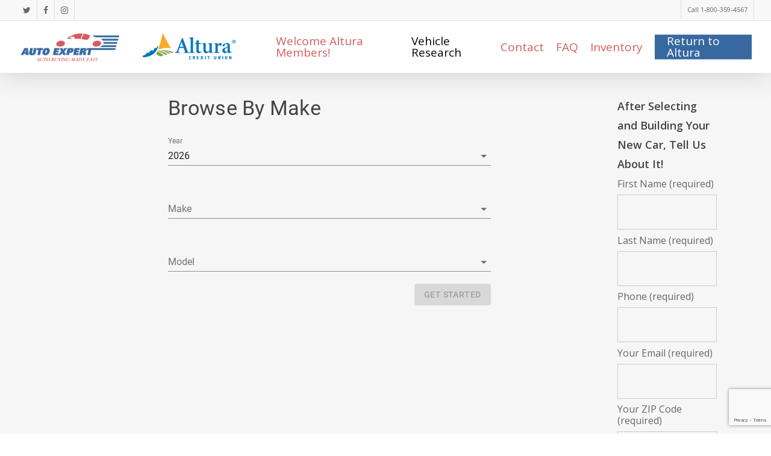

--- FILE ---
content_type: text/html; charset=utf-8
request_url: https://www.google.com/recaptcha/api2/anchor?ar=1&k=6LcO-OcUAAAAAArMLFCvMilUyf839xnzDIcxsSc8&co=aHR0cHM6Ly9hdXRvZXhwZXJ0b25saW5lLmNvbTo0NDM.&hl=en&v=PoyoqOPhxBO7pBk68S4YbpHZ&size=invisible&anchor-ms=20000&execute-ms=30000&cb=jepwseto3nda
body_size: 49691
content:
<!DOCTYPE HTML><html dir="ltr" lang="en"><head><meta http-equiv="Content-Type" content="text/html; charset=UTF-8">
<meta http-equiv="X-UA-Compatible" content="IE=edge">
<title>reCAPTCHA</title>
<style type="text/css">
/* cyrillic-ext */
@font-face {
  font-family: 'Roboto';
  font-style: normal;
  font-weight: 400;
  font-stretch: 100%;
  src: url(//fonts.gstatic.com/s/roboto/v48/KFO7CnqEu92Fr1ME7kSn66aGLdTylUAMa3GUBHMdazTgWw.woff2) format('woff2');
  unicode-range: U+0460-052F, U+1C80-1C8A, U+20B4, U+2DE0-2DFF, U+A640-A69F, U+FE2E-FE2F;
}
/* cyrillic */
@font-face {
  font-family: 'Roboto';
  font-style: normal;
  font-weight: 400;
  font-stretch: 100%;
  src: url(//fonts.gstatic.com/s/roboto/v48/KFO7CnqEu92Fr1ME7kSn66aGLdTylUAMa3iUBHMdazTgWw.woff2) format('woff2');
  unicode-range: U+0301, U+0400-045F, U+0490-0491, U+04B0-04B1, U+2116;
}
/* greek-ext */
@font-face {
  font-family: 'Roboto';
  font-style: normal;
  font-weight: 400;
  font-stretch: 100%;
  src: url(//fonts.gstatic.com/s/roboto/v48/KFO7CnqEu92Fr1ME7kSn66aGLdTylUAMa3CUBHMdazTgWw.woff2) format('woff2');
  unicode-range: U+1F00-1FFF;
}
/* greek */
@font-face {
  font-family: 'Roboto';
  font-style: normal;
  font-weight: 400;
  font-stretch: 100%;
  src: url(//fonts.gstatic.com/s/roboto/v48/KFO7CnqEu92Fr1ME7kSn66aGLdTylUAMa3-UBHMdazTgWw.woff2) format('woff2');
  unicode-range: U+0370-0377, U+037A-037F, U+0384-038A, U+038C, U+038E-03A1, U+03A3-03FF;
}
/* math */
@font-face {
  font-family: 'Roboto';
  font-style: normal;
  font-weight: 400;
  font-stretch: 100%;
  src: url(//fonts.gstatic.com/s/roboto/v48/KFO7CnqEu92Fr1ME7kSn66aGLdTylUAMawCUBHMdazTgWw.woff2) format('woff2');
  unicode-range: U+0302-0303, U+0305, U+0307-0308, U+0310, U+0312, U+0315, U+031A, U+0326-0327, U+032C, U+032F-0330, U+0332-0333, U+0338, U+033A, U+0346, U+034D, U+0391-03A1, U+03A3-03A9, U+03B1-03C9, U+03D1, U+03D5-03D6, U+03F0-03F1, U+03F4-03F5, U+2016-2017, U+2034-2038, U+203C, U+2040, U+2043, U+2047, U+2050, U+2057, U+205F, U+2070-2071, U+2074-208E, U+2090-209C, U+20D0-20DC, U+20E1, U+20E5-20EF, U+2100-2112, U+2114-2115, U+2117-2121, U+2123-214F, U+2190, U+2192, U+2194-21AE, U+21B0-21E5, U+21F1-21F2, U+21F4-2211, U+2213-2214, U+2216-22FF, U+2308-230B, U+2310, U+2319, U+231C-2321, U+2336-237A, U+237C, U+2395, U+239B-23B7, U+23D0, U+23DC-23E1, U+2474-2475, U+25AF, U+25B3, U+25B7, U+25BD, U+25C1, U+25CA, U+25CC, U+25FB, U+266D-266F, U+27C0-27FF, U+2900-2AFF, U+2B0E-2B11, U+2B30-2B4C, U+2BFE, U+3030, U+FF5B, U+FF5D, U+1D400-1D7FF, U+1EE00-1EEFF;
}
/* symbols */
@font-face {
  font-family: 'Roboto';
  font-style: normal;
  font-weight: 400;
  font-stretch: 100%;
  src: url(//fonts.gstatic.com/s/roboto/v48/KFO7CnqEu92Fr1ME7kSn66aGLdTylUAMaxKUBHMdazTgWw.woff2) format('woff2');
  unicode-range: U+0001-000C, U+000E-001F, U+007F-009F, U+20DD-20E0, U+20E2-20E4, U+2150-218F, U+2190, U+2192, U+2194-2199, U+21AF, U+21E6-21F0, U+21F3, U+2218-2219, U+2299, U+22C4-22C6, U+2300-243F, U+2440-244A, U+2460-24FF, U+25A0-27BF, U+2800-28FF, U+2921-2922, U+2981, U+29BF, U+29EB, U+2B00-2BFF, U+4DC0-4DFF, U+FFF9-FFFB, U+10140-1018E, U+10190-1019C, U+101A0, U+101D0-101FD, U+102E0-102FB, U+10E60-10E7E, U+1D2C0-1D2D3, U+1D2E0-1D37F, U+1F000-1F0FF, U+1F100-1F1AD, U+1F1E6-1F1FF, U+1F30D-1F30F, U+1F315, U+1F31C, U+1F31E, U+1F320-1F32C, U+1F336, U+1F378, U+1F37D, U+1F382, U+1F393-1F39F, U+1F3A7-1F3A8, U+1F3AC-1F3AF, U+1F3C2, U+1F3C4-1F3C6, U+1F3CA-1F3CE, U+1F3D4-1F3E0, U+1F3ED, U+1F3F1-1F3F3, U+1F3F5-1F3F7, U+1F408, U+1F415, U+1F41F, U+1F426, U+1F43F, U+1F441-1F442, U+1F444, U+1F446-1F449, U+1F44C-1F44E, U+1F453, U+1F46A, U+1F47D, U+1F4A3, U+1F4B0, U+1F4B3, U+1F4B9, U+1F4BB, U+1F4BF, U+1F4C8-1F4CB, U+1F4D6, U+1F4DA, U+1F4DF, U+1F4E3-1F4E6, U+1F4EA-1F4ED, U+1F4F7, U+1F4F9-1F4FB, U+1F4FD-1F4FE, U+1F503, U+1F507-1F50B, U+1F50D, U+1F512-1F513, U+1F53E-1F54A, U+1F54F-1F5FA, U+1F610, U+1F650-1F67F, U+1F687, U+1F68D, U+1F691, U+1F694, U+1F698, U+1F6AD, U+1F6B2, U+1F6B9-1F6BA, U+1F6BC, U+1F6C6-1F6CF, U+1F6D3-1F6D7, U+1F6E0-1F6EA, U+1F6F0-1F6F3, U+1F6F7-1F6FC, U+1F700-1F7FF, U+1F800-1F80B, U+1F810-1F847, U+1F850-1F859, U+1F860-1F887, U+1F890-1F8AD, U+1F8B0-1F8BB, U+1F8C0-1F8C1, U+1F900-1F90B, U+1F93B, U+1F946, U+1F984, U+1F996, U+1F9E9, U+1FA00-1FA6F, U+1FA70-1FA7C, U+1FA80-1FA89, U+1FA8F-1FAC6, U+1FACE-1FADC, U+1FADF-1FAE9, U+1FAF0-1FAF8, U+1FB00-1FBFF;
}
/* vietnamese */
@font-face {
  font-family: 'Roboto';
  font-style: normal;
  font-weight: 400;
  font-stretch: 100%;
  src: url(//fonts.gstatic.com/s/roboto/v48/KFO7CnqEu92Fr1ME7kSn66aGLdTylUAMa3OUBHMdazTgWw.woff2) format('woff2');
  unicode-range: U+0102-0103, U+0110-0111, U+0128-0129, U+0168-0169, U+01A0-01A1, U+01AF-01B0, U+0300-0301, U+0303-0304, U+0308-0309, U+0323, U+0329, U+1EA0-1EF9, U+20AB;
}
/* latin-ext */
@font-face {
  font-family: 'Roboto';
  font-style: normal;
  font-weight: 400;
  font-stretch: 100%;
  src: url(//fonts.gstatic.com/s/roboto/v48/KFO7CnqEu92Fr1ME7kSn66aGLdTylUAMa3KUBHMdazTgWw.woff2) format('woff2');
  unicode-range: U+0100-02BA, U+02BD-02C5, U+02C7-02CC, U+02CE-02D7, U+02DD-02FF, U+0304, U+0308, U+0329, U+1D00-1DBF, U+1E00-1E9F, U+1EF2-1EFF, U+2020, U+20A0-20AB, U+20AD-20C0, U+2113, U+2C60-2C7F, U+A720-A7FF;
}
/* latin */
@font-face {
  font-family: 'Roboto';
  font-style: normal;
  font-weight: 400;
  font-stretch: 100%;
  src: url(//fonts.gstatic.com/s/roboto/v48/KFO7CnqEu92Fr1ME7kSn66aGLdTylUAMa3yUBHMdazQ.woff2) format('woff2');
  unicode-range: U+0000-00FF, U+0131, U+0152-0153, U+02BB-02BC, U+02C6, U+02DA, U+02DC, U+0304, U+0308, U+0329, U+2000-206F, U+20AC, U+2122, U+2191, U+2193, U+2212, U+2215, U+FEFF, U+FFFD;
}
/* cyrillic-ext */
@font-face {
  font-family: 'Roboto';
  font-style: normal;
  font-weight: 500;
  font-stretch: 100%;
  src: url(//fonts.gstatic.com/s/roboto/v48/KFO7CnqEu92Fr1ME7kSn66aGLdTylUAMa3GUBHMdazTgWw.woff2) format('woff2');
  unicode-range: U+0460-052F, U+1C80-1C8A, U+20B4, U+2DE0-2DFF, U+A640-A69F, U+FE2E-FE2F;
}
/* cyrillic */
@font-face {
  font-family: 'Roboto';
  font-style: normal;
  font-weight: 500;
  font-stretch: 100%;
  src: url(//fonts.gstatic.com/s/roboto/v48/KFO7CnqEu92Fr1ME7kSn66aGLdTylUAMa3iUBHMdazTgWw.woff2) format('woff2');
  unicode-range: U+0301, U+0400-045F, U+0490-0491, U+04B0-04B1, U+2116;
}
/* greek-ext */
@font-face {
  font-family: 'Roboto';
  font-style: normal;
  font-weight: 500;
  font-stretch: 100%;
  src: url(//fonts.gstatic.com/s/roboto/v48/KFO7CnqEu92Fr1ME7kSn66aGLdTylUAMa3CUBHMdazTgWw.woff2) format('woff2');
  unicode-range: U+1F00-1FFF;
}
/* greek */
@font-face {
  font-family: 'Roboto';
  font-style: normal;
  font-weight: 500;
  font-stretch: 100%;
  src: url(//fonts.gstatic.com/s/roboto/v48/KFO7CnqEu92Fr1ME7kSn66aGLdTylUAMa3-UBHMdazTgWw.woff2) format('woff2');
  unicode-range: U+0370-0377, U+037A-037F, U+0384-038A, U+038C, U+038E-03A1, U+03A3-03FF;
}
/* math */
@font-face {
  font-family: 'Roboto';
  font-style: normal;
  font-weight: 500;
  font-stretch: 100%;
  src: url(//fonts.gstatic.com/s/roboto/v48/KFO7CnqEu92Fr1ME7kSn66aGLdTylUAMawCUBHMdazTgWw.woff2) format('woff2');
  unicode-range: U+0302-0303, U+0305, U+0307-0308, U+0310, U+0312, U+0315, U+031A, U+0326-0327, U+032C, U+032F-0330, U+0332-0333, U+0338, U+033A, U+0346, U+034D, U+0391-03A1, U+03A3-03A9, U+03B1-03C9, U+03D1, U+03D5-03D6, U+03F0-03F1, U+03F4-03F5, U+2016-2017, U+2034-2038, U+203C, U+2040, U+2043, U+2047, U+2050, U+2057, U+205F, U+2070-2071, U+2074-208E, U+2090-209C, U+20D0-20DC, U+20E1, U+20E5-20EF, U+2100-2112, U+2114-2115, U+2117-2121, U+2123-214F, U+2190, U+2192, U+2194-21AE, U+21B0-21E5, U+21F1-21F2, U+21F4-2211, U+2213-2214, U+2216-22FF, U+2308-230B, U+2310, U+2319, U+231C-2321, U+2336-237A, U+237C, U+2395, U+239B-23B7, U+23D0, U+23DC-23E1, U+2474-2475, U+25AF, U+25B3, U+25B7, U+25BD, U+25C1, U+25CA, U+25CC, U+25FB, U+266D-266F, U+27C0-27FF, U+2900-2AFF, U+2B0E-2B11, U+2B30-2B4C, U+2BFE, U+3030, U+FF5B, U+FF5D, U+1D400-1D7FF, U+1EE00-1EEFF;
}
/* symbols */
@font-face {
  font-family: 'Roboto';
  font-style: normal;
  font-weight: 500;
  font-stretch: 100%;
  src: url(//fonts.gstatic.com/s/roboto/v48/KFO7CnqEu92Fr1ME7kSn66aGLdTylUAMaxKUBHMdazTgWw.woff2) format('woff2');
  unicode-range: U+0001-000C, U+000E-001F, U+007F-009F, U+20DD-20E0, U+20E2-20E4, U+2150-218F, U+2190, U+2192, U+2194-2199, U+21AF, U+21E6-21F0, U+21F3, U+2218-2219, U+2299, U+22C4-22C6, U+2300-243F, U+2440-244A, U+2460-24FF, U+25A0-27BF, U+2800-28FF, U+2921-2922, U+2981, U+29BF, U+29EB, U+2B00-2BFF, U+4DC0-4DFF, U+FFF9-FFFB, U+10140-1018E, U+10190-1019C, U+101A0, U+101D0-101FD, U+102E0-102FB, U+10E60-10E7E, U+1D2C0-1D2D3, U+1D2E0-1D37F, U+1F000-1F0FF, U+1F100-1F1AD, U+1F1E6-1F1FF, U+1F30D-1F30F, U+1F315, U+1F31C, U+1F31E, U+1F320-1F32C, U+1F336, U+1F378, U+1F37D, U+1F382, U+1F393-1F39F, U+1F3A7-1F3A8, U+1F3AC-1F3AF, U+1F3C2, U+1F3C4-1F3C6, U+1F3CA-1F3CE, U+1F3D4-1F3E0, U+1F3ED, U+1F3F1-1F3F3, U+1F3F5-1F3F7, U+1F408, U+1F415, U+1F41F, U+1F426, U+1F43F, U+1F441-1F442, U+1F444, U+1F446-1F449, U+1F44C-1F44E, U+1F453, U+1F46A, U+1F47D, U+1F4A3, U+1F4B0, U+1F4B3, U+1F4B9, U+1F4BB, U+1F4BF, U+1F4C8-1F4CB, U+1F4D6, U+1F4DA, U+1F4DF, U+1F4E3-1F4E6, U+1F4EA-1F4ED, U+1F4F7, U+1F4F9-1F4FB, U+1F4FD-1F4FE, U+1F503, U+1F507-1F50B, U+1F50D, U+1F512-1F513, U+1F53E-1F54A, U+1F54F-1F5FA, U+1F610, U+1F650-1F67F, U+1F687, U+1F68D, U+1F691, U+1F694, U+1F698, U+1F6AD, U+1F6B2, U+1F6B9-1F6BA, U+1F6BC, U+1F6C6-1F6CF, U+1F6D3-1F6D7, U+1F6E0-1F6EA, U+1F6F0-1F6F3, U+1F6F7-1F6FC, U+1F700-1F7FF, U+1F800-1F80B, U+1F810-1F847, U+1F850-1F859, U+1F860-1F887, U+1F890-1F8AD, U+1F8B0-1F8BB, U+1F8C0-1F8C1, U+1F900-1F90B, U+1F93B, U+1F946, U+1F984, U+1F996, U+1F9E9, U+1FA00-1FA6F, U+1FA70-1FA7C, U+1FA80-1FA89, U+1FA8F-1FAC6, U+1FACE-1FADC, U+1FADF-1FAE9, U+1FAF0-1FAF8, U+1FB00-1FBFF;
}
/* vietnamese */
@font-face {
  font-family: 'Roboto';
  font-style: normal;
  font-weight: 500;
  font-stretch: 100%;
  src: url(//fonts.gstatic.com/s/roboto/v48/KFO7CnqEu92Fr1ME7kSn66aGLdTylUAMa3OUBHMdazTgWw.woff2) format('woff2');
  unicode-range: U+0102-0103, U+0110-0111, U+0128-0129, U+0168-0169, U+01A0-01A1, U+01AF-01B0, U+0300-0301, U+0303-0304, U+0308-0309, U+0323, U+0329, U+1EA0-1EF9, U+20AB;
}
/* latin-ext */
@font-face {
  font-family: 'Roboto';
  font-style: normal;
  font-weight: 500;
  font-stretch: 100%;
  src: url(//fonts.gstatic.com/s/roboto/v48/KFO7CnqEu92Fr1ME7kSn66aGLdTylUAMa3KUBHMdazTgWw.woff2) format('woff2');
  unicode-range: U+0100-02BA, U+02BD-02C5, U+02C7-02CC, U+02CE-02D7, U+02DD-02FF, U+0304, U+0308, U+0329, U+1D00-1DBF, U+1E00-1E9F, U+1EF2-1EFF, U+2020, U+20A0-20AB, U+20AD-20C0, U+2113, U+2C60-2C7F, U+A720-A7FF;
}
/* latin */
@font-face {
  font-family: 'Roboto';
  font-style: normal;
  font-weight: 500;
  font-stretch: 100%;
  src: url(//fonts.gstatic.com/s/roboto/v48/KFO7CnqEu92Fr1ME7kSn66aGLdTylUAMa3yUBHMdazQ.woff2) format('woff2');
  unicode-range: U+0000-00FF, U+0131, U+0152-0153, U+02BB-02BC, U+02C6, U+02DA, U+02DC, U+0304, U+0308, U+0329, U+2000-206F, U+20AC, U+2122, U+2191, U+2193, U+2212, U+2215, U+FEFF, U+FFFD;
}
/* cyrillic-ext */
@font-face {
  font-family: 'Roboto';
  font-style: normal;
  font-weight: 900;
  font-stretch: 100%;
  src: url(//fonts.gstatic.com/s/roboto/v48/KFO7CnqEu92Fr1ME7kSn66aGLdTylUAMa3GUBHMdazTgWw.woff2) format('woff2');
  unicode-range: U+0460-052F, U+1C80-1C8A, U+20B4, U+2DE0-2DFF, U+A640-A69F, U+FE2E-FE2F;
}
/* cyrillic */
@font-face {
  font-family: 'Roboto';
  font-style: normal;
  font-weight: 900;
  font-stretch: 100%;
  src: url(//fonts.gstatic.com/s/roboto/v48/KFO7CnqEu92Fr1ME7kSn66aGLdTylUAMa3iUBHMdazTgWw.woff2) format('woff2');
  unicode-range: U+0301, U+0400-045F, U+0490-0491, U+04B0-04B1, U+2116;
}
/* greek-ext */
@font-face {
  font-family: 'Roboto';
  font-style: normal;
  font-weight: 900;
  font-stretch: 100%;
  src: url(//fonts.gstatic.com/s/roboto/v48/KFO7CnqEu92Fr1ME7kSn66aGLdTylUAMa3CUBHMdazTgWw.woff2) format('woff2');
  unicode-range: U+1F00-1FFF;
}
/* greek */
@font-face {
  font-family: 'Roboto';
  font-style: normal;
  font-weight: 900;
  font-stretch: 100%;
  src: url(//fonts.gstatic.com/s/roboto/v48/KFO7CnqEu92Fr1ME7kSn66aGLdTylUAMa3-UBHMdazTgWw.woff2) format('woff2');
  unicode-range: U+0370-0377, U+037A-037F, U+0384-038A, U+038C, U+038E-03A1, U+03A3-03FF;
}
/* math */
@font-face {
  font-family: 'Roboto';
  font-style: normal;
  font-weight: 900;
  font-stretch: 100%;
  src: url(//fonts.gstatic.com/s/roboto/v48/KFO7CnqEu92Fr1ME7kSn66aGLdTylUAMawCUBHMdazTgWw.woff2) format('woff2');
  unicode-range: U+0302-0303, U+0305, U+0307-0308, U+0310, U+0312, U+0315, U+031A, U+0326-0327, U+032C, U+032F-0330, U+0332-0333, U+0338, U+033A, U+0346, U+034D, U+0391-03A1, U+03A3-03A9, U+03B1-03C9, U+03D1, U+03D5-03D6, U+03F0-03F1, U+03F4-03F5, U+2016-2017, U+2034-2038, U+203C, U+2040, U+2043, U+2047, U+2050, U+2057, U+205F, U+2070-2071, U+2074-208E, U+2090-209C, U+20D0-20DC, U+20E1, U+20E5-20EF, U+2100-2112, U+2114-2115, U+2117-2121, U+2123-214F, U+2190, U+2192, U+2194-21AE, U+21B0-21E5, U+21F1-21F2, U+21F4-2211, U+2213-2214, U+2216-22FF, U+2308-230B, U+2310, U+2319, U+231C-2321, U+2336-237A, U+237C, U+2395, U+239B-23B7, U+23D0, U+23DC-23E1, U+2474-2475, U+25AF, U+25B3, U+25B7, U+25BD, U+25C1, U+25CA, U+25CC, U+25FB, U+266D-266F, U+27C0-27FF, U+2900-2AFF, U+2B0E-2B11, U+2B30-2B4C, U+2BFE, U+3030, U+FF5B, U+FF5D, U+1D400-1D7FF, U+1EE00-1EEFF;
}
/* symbols */
@font-face {
  font-family: 'Roboto';
  font-style: normal;
  font-weight: 900;
  font-stretch: 100%;
  src: url(//fonts.gstatic.com/s/roboto/v48/KFO7CnqEu92Fr1ME7kSn66aGLdTylUAMaxKUBHMdazTgWw.woff2) format('woff2');
  unicode-range: U+0001-000C, U+000E-001F, U+007F-009F, U+20DD-20E0, U+20E2-20E4, U+2150-218F, U+2190, U+2192, U+2194-2199, U+21AF, U+21E6-21F0, U+21F3, U+2218-2219, U+2299, U+22C4-22C6, U+2300-243F, U+2440-244A, U+2460-24FF, U+25A0-27BF, U+2800-28FF, U+2921-2922, U+2981, U+29BF, U+29EB, U+2B00-2BFF, U+4DC0-4DFF, U+FFF9-FFFB, U+10140-1018E, U+10190-1019C, U+101A0, U+101D0-101FD, U+102E0-102FB, U+10E60-10E7E, U+1D2C0-1D2D3, U+1D2E0-1D37F, U+1F000-1F0FF, U+1F100-1F1AD, U+1F1E6-1F1FF, U+1F30D-1F30F, U+1F315, U+1F31C, U+1F31E, U+1F320-1F32C, U+1F336, U+1F378, U+1F37D, U+1F382, U+1F393-1F39F, U+1F3A7-1F3A8, U+1F3AC-1F3AF, U+1F3C2, U+1F3C4-1F3C6, U+1F3CA-1F3CE, U+1F3D4-1F3E0, U+1F3ED, U+1F3F1-1F3F3, U+1F3F5-1F3F7, U+1F408, U+1F415, U+1F41F, U+1F426, U+1F43F, U+1F441-1F442, U+1F444, U+1F446-1F449, U+1F44C-1F44E, U+1F453, U+1F46A, U+1F47D, U+1F4A3, U+1F4B0, U+1F4B3, U+1F4B9, U+1F4BB, U+1F4BF, U+1F4C8-1F4CB, U+1F4D6, U+1F4DA, U+1F4DF, U+1F4E3-1F4E6, U+1F4EA-1F4ED, U+1F4F7, U+1F4F9-1F4FB, U+1F4FD-1F4FE, U+1F503, U+1F507-1F50B, U+1F50D, U+1F512-1F513, U+1F53E-1F54A, U+1F54F-1F5FA, U+1F610, U+1F650-1F67F, U+1F687, U+1F68D, U+1F691, U+1F694, U+1F698, U+1F6AD, U+1F6B2, U+1F6B9-1F6BA, U+1F6BC, U+1F6C6-1F6CF, U+1F6D3-1F6D7, U+1F6E0-1F6EA, U+1F6F0-1F6F3, U+1F6F7-1F6FC, U+1F700-1F7FF, U+1F800-1F80B, U+1F810-1F847, U+1F850-1F859, U+1F860-1F887, U+1F890-1F8AD, U+1F8B0-1F8BB, U+1F8C0-1F8C1, U+1F900-1F90B, U+1F93B, U+1F946, U+1F984, U+1F996, U+1F9E9, U+1FA00-1FA6F, U+1FA70-1FA7C, U+1FA80-1FA89, U+1FA8F-1FAC6, U+1FACE-1FADC, U+1FADF-1FAE9, U+1FAF0-1FAF8, U+1FB00-1FBFF;
}
/* vietnamese */
@font-face {
  font-family: 'Roboto';
  font-style: normal;
  font-weight: 900;
  font-stretch: 100%;
  src: url(//fonts.gstatic.com/s/roboto/v48/KFO7CnqEu92Fr1ME7kSn66aGLdTylUAMa3OUBHMdazTgWw.woff2) format('woff2');
  unicode-range: U+0102-0103, U+0110-0111, U+0128-0129, U+0168-0169, U+01A0-01A1, U+01AF-01B0, U+0300-0301, U+0303-0304, U+0308-0309, U+0323, U+0329, U+1EA0-1EF9, U+20AB;
}
/* latin-ext */
@font-face {
  font-family: 'Roboto';
  font-style: normal;
  font-weight: 900;
  font-stretch: 100%;
  src: url(//fonts.gstatic.com/s/roboto/v48/KFO7CnqEu92Fr1ME7kSn66aGLdTylUAMa3KUBHMdazTgWw.woff2) format('woff2');
  unicode-range: U+0100-02BA, U+02BD-02C5, U+02C7-02CC, U+02CE-02D7, U+02DD-02FF, U+0304, U+0308, U+0329, U+1D00-1DBF, U+1E00-1E9F, U+1EF2-1EFF, U+2020, U+20A0-20AB, U+20AD-20C0, U+2113, U+2C60-2C7F, U+A720-A7FF;
}
/* latin */
@font-face {
  font-family: 'Roboto';
  font-style: normal;
  font-weight: 900;
  font-stretch: 100%;
  src: url(//fonts.gstatic.com/s/roboto/v48/KFO7CnqEu92Fr1ME7kSn66aGLdTylUAMa3yUBHMdazQ.woff2) format('woff2');
  unicode-range: U+0000-00FF, U+0131, U+0152-0153, U+02BB-02BC, U+02C6, U+02DA, U+02DC, U+0304, U+0308, U+0329, U+2000-206F, U+20AC, U+2122, U+2191, U+2193, U+2212, U+2215, U+FEFF, U+FFFD;
}

</style>
<link rel="stylesheet" type="text/css" href="https://www.gstatic.com/recaptcha/releases/PoyoqOPhxBO7pBk68S4YbpHZ/styles__ltr.css">
<script nonce="7Cn6NWH2TxBL4rxBQtp-_g" type="text/javascript">window['__recaptcha_api'] = 'https://www.google.com/recaptcha/api2/';</script>
<script type="text/javascript" src="https://www.gstatic.com/recaptcha/releases/PoyoqOPhxBO7pBk68S4YbpHZ/recaptcha__en.js" nonce="7Cn6NWH2TxBL4rxBQtp-_g">
      
    </script></head>
<body><div id="rc-anchor-alert" class="rc-anchor-alert"></div>
<input type="hidden" id="recaptcha-token" value="[base64]">
<script type="text/javascript" nonce="7Cn6NWH2TxBL4rxBQtp-_g">
      recaptcha.anchor.Main.init("[\x22ainput\x22,[\x22bgdata\x22,\x22\x22,\[base64]/[base64]/[base64]/[base64]/[base64]/UltsKytdPUU6KEU8MjA0OD9SW2wrK109RT4+NnwxOTI6KChFJjY0NTEyKT09NTUyOTYmJk0rMTxjLmxlbmd0aCYmKGMuY2hhckNvZGVBdChNKzEpJjY0NTEyKT09NTYzMjA/[base64]/[base64]/[base64]/[base64]/[base64]/[base64]/[base64]\x22,\[base64]\\u003d\\u003d\x22,\[base64]/wpTCg1A8w4PCjQhlw5/[base64]/Cq8Kww57CgsO9WMONw7gYwpHCiMK/IkAPUzItI8KXwqXCj2vDnlTCkzsswo0RwqjClsOoMcKVGAHDlW8Lb8OfwprCtUx+bmktwrfChQh3w6dOUW3DhCbCnXE9CcKaw4HDvMK3w7o5D3DDoMOBwrvCuMO/AsO2UMO/f8KAw7fDkFTDnyrDscOxL8KQLA3CgRN2IMOtwp8jEMOAwoEsE8KKw4pOwpBpEsOuwqDDmcK5STcRw6rDlsKvIR3Dh1XCncOeETXDuhhWLXxZw7nCnW3DniTDuQYnR1/DnRrChEx0Ziwjw4/DqsOEbkrDh15ZKyhye8Ovwq3Ds1pFw403w7sIw487wrLCpMKJKiPDrMKlwos6wpXDhVMEw7FrBFwxZ1bCqk7ChkQ0w6gpRsO7CBs0w6vClcOXwpPDrBsRGsOXw5JNUkMjwpzCpMK+wqLDrsOew4jCqMOvw4HDtcK4anNhwo/CvSt1KBvDvMOAC8Ojw4fDmcODw49Ww4TChsKIwqPCj8KsEHrCjSRLw4/Cp0jCrF3DlsOQw78KRcKEbsKDJFrCmhcfw7DClcO8wrBww4/DjcKewpTDilEeIcO0wqLCm8KOw6l/VcOZTW3ChsOGLTzDm8K3S8KmV39uRHNlw4AgV0daUsOtWcKLw6bCoMKuw4gVQcK3T8KgHTN7NMKCw6PDt0XDn2zCoGnCoEVEBsKEd8Oqw4BXw7ANwq1lHTfCh8KuVzPDncKkS8Klwppkw45YKsKxw7fCscOWwqHDuivDr8Knw6TCh8KaSnzCuFI/XMOcwpfDtMKawrZZDyodJzDCmSlQwr3CkE8mw6rCpcOxw4zCl8OuwpbDsVXDmsOpw7jDi0HCjADCqMKLJFV8wolYZTHCi8Ohw47Cn3fDp2LDkMO/[base64]/SQBbwrLCuE1NfCFZKcKjwo/DnjsGwpVRw5RLAUzDo3bCqMKTG8O9wqrChsOXw4TDqMO7K0LCrcKVdW7Cs8OewqhFw5TDvcK8wp4hFsOtwoNuwqgVwpzDnlF/w7Z0asKzwp8HHsOkw6TCosO2w4FqwpbCicKTA8OHwp5Kw77CmQcnfsOrw7Rswr7CmGvCjjrCtmgjw6hhK0fDiW/DtxdNwqXDnMOsNR9ew4kZMGnDgcKyw4LCpwHCuz/CuWrDrcK2wrlCwqMaw5vCgSvCocKyKcOAw4QcXS59w4clw6ZIXldbQMK/w6Rdw7LDtARkw4PCj1nDhnDCjGo4wpDCvMKKwqrCjUk3w5d6w6JcScOFwqPDicKBwqnCp8K/L1hCw6LDocKubxjCkcORw6k+w7DDlsOEw4FRU1bDl8KQDlHCpsKJwrZldhIPw5hJIcOZw4HClMOTXAABwogTVsOqwqd/[base64]/CjG7CgsKULl/DocOgOVx3VUkvKcKrwoHDh1bCi8OLw7fDk1HDicOISgXDpCJnwotaw51awqnCq8KUwqsqFMKnVj/CpB3CnFLChhTDj3Ulw6HDvMKsAgA7w4EkP8ORwqAkWcO3bVtVZcOYFsOxcMObwo/ChE/[base64]/w6DDpcOAwo7DmcKgw6d6LMKMwrDDgRDDtcOOSwDCinLCr8OoOgHCicKEa3fCn8O1wog3EXo9wq/[base64]/DnHDgcKSX8Ojw6jCsG7Do8KlwrE5b2w5wp/Cm8OCw6ofwoTDkjjDnwfDgmsPw4TDl8KGw5/DssKUw4DCnQ49wrIoRMKyd1nCgSXDt3oCwrEuAFFBDMKuwr0ZDnM0f3/CsznCg8O8McKeR0jClxQxw7pvw6zCnW9Nw7ERZUbCmsKWwrZvw4bCosOlPQAdwpTDp8K1w7FBC8O3w7RQwoPDqcOcwq0/woRVw5zCncOKewLDgDzCisOuJW1KwplxBEHDnsKeEcKvw61Rw7Vfw7/CjsKOw5tMwprCvsODw7HDkUp2VCjDmcKUwrvDilljw5tVwrbClFhiw6/[base64]/Oy4CBMK8QcORw6TDmXcJEsKYa8O6w6XCtQHDhMOwWcOXLi3CmsK8ZMK1w4QdGAgQacOZF8KBw6fCtcKPwpZ3esKJTsOZwrZtw5jCmsK5IGHCkhg8w5cyOVRhwr3DjyDCksKSalxkw5YiS0/CmMOowpjCpMKowprCncK/w7PDqgIfw6HCvX/[base64]/CpWXCucKjwqskwp7Ci8O5wp0tw6nDvMONw77DuMOObcO+dG/DmXJ2wofCl8KTw5I/wrLCl8K4w6d4F2PDusO+w75UwrFywpTDrxVnw6pHwrXDsR0uwoBCG3fCoMKmw70XL0oFwoLCisOaKgh3PcKFw5Y8w5NCdVMFaMOIw7Q+M19DGTIEwrZNU8Odwr1YwrQaw6bClsOaw650DMKsYUrDk8Oiw6XCusKvw6JZL8ONb8KMw53DmDIzNcK0w6/CqcKYwoUGw5HDvgcaVsKZUXc2BMOBw4ExHMOBVsOJAmPCg2pWF8KLVCfDuMOzDCDCiMK7w6LDhsKoFcOfwpLDmRrDh8OMw6vCiC7Dr2nCkMOeJsKGw4cgQDBawowhCzAyw6/CssK4w7HDuMKAwrnDo8KKwr5ceMOlw6fCs8Ohw7wRbzTDlFZqD0MXw6oew6RNwoPCnVjDoWUxHCDDo8ODTXnCiTXDt8KSNh3CvcKww4DCi8KKIk9QIlx8fcKmwpdIWT/DnVsOw5LDhkQLw5EjwrvCs8OfA8O/wpLDgMOvD03CiMONBsKXwpZSwqnDg8K5BmfDmTwXw4bDkhY/YMKPcGxPw6bClMOOw5LDvsK0IHrCunkLEcOkS8Kec8Oaw4BEIjbDssO4wqrDvcO6wrXCuMKXw4MtOcKOwqnChsOQVgXCocKLVcOdw45YwoDDuMKiwoB/LcOfYcK+wrIiwp3CjsKKOXDDkMKXw5jDhSgkw5YZG8K/wotuXyvDh8KUGk1Aw4rCmgVMwp/DkG3CujHDozfCqyRcwpvDgMKMwrnCuMO+w7ktB8OMbsOdC8K5NVTCosKfCyV7wqTCn2NHwqQ/ezwvMFETw7/[base64]/QGPCiS3CgcK8ahs9EljChMODw6sqwo1RG8KdDsKJwoPDgsO3eE5/[base64]/[base64]/CiCV9w78rLBpuwpTCqMONwqrDhWAKTsKHw7XDv8KbcMOWIMOPVwljw79Rw7rChcK2w47DgMOlJsOsw5lnwqMOWMOVw4LDlnVRXcKDB8OKwoI9KVDDvw7DvwzDuxPDi8Kdwq8jw6/DpcOQwq5TTTDDvD/[base64]/Dg0/Dm1HCu23DqGfDqTDDoMORw5IyEknCn2dsCMO+w4QCwozDtMOswrM/w6ATIMOCIMKXwoNJHMKHwozChsK1w4tDw7F1w5MgwrkSP8OXw4daTBjCrVk1w6fDqhrCpMOHwoszDmLCrCRwwrpYwqc3HsOybcO+wo10w4AUw5NnwoAIUUvDr2zCp3DDuh9Ww4zDt8KracKEw53DgcK/wp/DrcORwqjDscKzw6LDk8KCDCtyWlA3worDjxVpVMOSJsKkDsKkwoY5worDiA5awqkowq1SwrxuSjIGw5cND2UxGMKrPsO1Pk0Pw5nDscOQw5bDjxUpXsOlcBXDt8OSP8KJfmjDvcOAwowuKsOhUsKvw752aMOzLMK1w5UpwoxNwrTDtcK/wobCtRzDn8KSw7hyCsK0BsKDQ8KPY0rDlcOGaCNTfisqw5VAwo3DpcKhwpwyw43DjEVxw4rDosKDwpTCmMKBwrjDhsKiYsKnBMKAFDwyAsOPBsKJDsK/w5sswo5lCAM0asOew7Qjd8Ksw4rDp8OOw7FHB2jCocOLF8OFwprDnF/ChhwGwpkbwqpOwrliMsKDbMOhw5EqTTzDoVXCoC7CuMOjWyY/RjAew6zDpENkKcKYwp5CwqECwp/[base64]/WmnDqcOGV8O3Yw08DHpGwrzCphRzw6nDqsORFgk4w6vCkMKjwr1NwoAsw6HCvWlww4coECtow6zCocKHwpPCilPDmwhhf8KeIMOtwqTDssOwwrsPJ2E7SiAPR8OtQcKKLMOaBwPCk8KxZsK5G8KzwpbDggTCkwAqUXU/w4/Dg8OKFArClcKHLU7DqsK+TQnDkFHDtFnDjC3Cp8KOw6omw4PCs1R4TGTDkcOsXcK9wr1gSFvDj8KYTjcDwq0PCx8yHGkKw7fCjcK/w5U5wr/[base64]/w5bCkHbDkMKxwoc0wqLDqcKRccKzD8KOTBBQwrteGynDjsK5GUhOw6PDpsKLfsOoBxPCsHzCoDwWbMOyTsOibMOnCMOOb8OEP8Kpw6jClxLDrALDhsKnS3/CjgXCkMKfecO+wr3Dk8Olw657wq/CoGIXL3PCksKRwpzDvQHDlMK+wrsGLcOsIMOXV8OCw51Bw4HDlEnDnUXChGDDgxrDgyTDucO6w7FOw7vCncKfw6BCwroNwoMewpkGw5PDpcOUeQzCvm3CvwbCpcKRfMK6GsOGV8KdcsOwOMKoDAp8RATCusKiFsOdwq48Ox02BcOZwoZHL8OFMcOfDcKnwo/Cl8OswrsrOMO6MznDsGHDoGDDsT3CqlRrwrcgf0AeasKswprDk1rDqXEsw5nCuRrDi8O0d8OEwrZ3wq3CusKvwqQgw7nCn8O4w7cDw7NKwo7DhcO7w4rCnD/ChErChcOlexvCksKGEcODwq/CpF3DiMKIw5VVTMKFw6swBcOKKMKAwrJIcMKrw6XDi8KtXG3DsizDpwNpw7ZTXUs5ICvDuWXDosOACzxvw5ARwpJQw4jDq8Klw6QyIMKCw7hRwpQew7PCkUzDvW/ClMKbw7zDvXPCkMOfwrbCjyrCgMOga8OiGTjCtwzCgWHDhsOEB1plwrHCqsKpw7BJCwZQwrzCqFvDjsObJh/DpcOcw4bCgMK2wo3CjsKrwpkewobComXCmn7CqF7DiMO9LTLDqMKwDMORT8O+SWpqw4HCsEjDoBdewpnCr8KlwqsOEMO/AxR8X8K5w5sQw6TCgcOLI8OUIk9Fw7zDrjjCrnwOBgHDk8OIwrxpw79CwpHCjyrDqsOZWsKRwpN5AMKkCcKAw6/[base64]/Crx0iwpDCtcKmfw3DvT8Cwo3DgcKjw57DvMKUwokAwqQXGUYtN8O4w7/DmkzDjEhGf3DDosK1ecKBwrvDu8KqwrfCvsOcwpPDigYdwrgFGcK/UsKHw6nChltCwrl9TcKzDMOhw5HDgsOMwpBcP8K5wpQWLcKQfwhcw5bCnMOYwpLDiCRlSRFEEcKswqrDihNww54beMOGwqtkQsKEw7vDkThSw5czwr9VwrgMwqnCrk/CssKyJT/ChVrCqMOXLGHDv8KDXhbDucOJZU9Vw7TCvnjCosOJWsOYHCHDocKRwrzDksKfw5nDqn8Ac2B+RMKtFglhwp14OMOkwrxmJVQ/[base64]/eMKySAnDj8KWwqXDqUoKesKUR8OMwoMVwpnCl8OxbhkcwrjCoMKowoFwbCnCucKtw5BRw6XCvsOIOMOkTydawoTDv8OVwqtcwrTCh1nDuR4NacKGwpc/[base64]/DicOzWgUDwrcSHcKBdcKHYjTCmMOewo4UD2HDpcODNcKYw70bwp/Dhj3DogHCkiELw70RwozCj8O8w5Y2c3HCksOowpDDoVZXwrvDoMOVKcKDw5jDqDTDocO6wrbCg8KxwqfDgcOwwoPDiRPDvMOdw7wqSCRQw6jCm8OWwrHDkQ8/ZivCoX1RHMK4LsOqwonCiMKtwqtlwqZCEMKHLyPCkhXDqV3ChMKtYMOow7hDHcOAXcOGwpDDqcO/PMKXdcO1w5PCuWtrLMKSSW/CrkzDqSfDgl4Vwo4UXF/[base64]/Cu04nwpxzWTMALcK4ccKqcRkAPCdxN8OJwpHDux7DoMOIw7bDlVzCtMKkwqRvCWjCscOnAcKvaTAtw5RywpDCnMKhwr/CqcKsw5N/TsO+w5FKW8ODE3NLaEbCqVTClhTCtsKZw6DChcK/wpbChytcKsO/[base64]/[base64]/[base64]/CvSTDs8KHwrhgAMKrwpNNw4duwoNJw5dIw6Iww53CkMONVFLCm2Umw5s3wrjDgwXDkFNcw5hFwromw5QgwpjCvAItdMKFasOyw6LCh8Kww6V7woLDhsOYwpHDslM6wr0Kw4/DiTzDvlPCllrCpFDClsOww7vDvcO0WFRrwpoJwobCkmfCosKow6/DkjZWCU7Dv8K3ZFkQH8OcZQUgwpXDpCXCscK/P13CmsOPK8O8w6nCksOew6nDksKHwrXCiRRRwqQnOcKZw7Mdw7NZwqDCvyHDpMOfcHDDt8KeKGvCnsOlW0RSNsKKYcKBwofChcOrw5XCgh0aI3bCssKqwrVGwoTChmXCt8Ksw43DvsOzwrEGw7PDrsKNZxXDlwVVVx/DpDB5w61aNHnDuS7Dp8KePifDtsKhwqQCIwZ1BMOwCcK8w5DDm8KzwpPCuEchSUvCgsOcJ8KawoR3fGPCu8K2wp7DkTlgcTjDrMKaWMKuwrbCvRlOwqhKwpPDo8OccMOhw5HCpUHCnTwPw5zDrT50wr/DsMKfwrrCg8K0a8OHwrLCskTCsWzCp2o+w63Cj23CucKUB2tcccO+w5/ChzltJgfChcOhDsK5w7zDsgLDhcOGbsOyOmRNa8OZXMO+bAsTQ8OccsKTwp7CmcKxwq7Dog8awrpZw6/CkMOlJ8KVXsK9EMOAKsOjecK2w5bDulPCkXHDjFRhK8Kuw6nCh8O0worDnMK/WsOtwrrDo1MXAxjCoS3DrjNIM8KMw7fDkQjDkGMuOMOnwrolwp9uRC3CpnRqVsOFwqjDmMOmw79EKMKvWMKCw5pCwqsZw6vDksOZwpsveGzChsO7wpMOwrZBPcO5Q8Oiw7PDrgN4a8O6HsOxwq/CmcOPYhlCw7XDtSrCviPCvg1EPhApFEfCnMO8RgBQwpLCjBPDmDvCjMKfwqzDr8KGSwfCqlLCkgdVb1TDumzCngbDv8ObUw/[base64]/Ci8Kew5xuw5tISsKuZg5dPmZRC8KuNsKww65EehzCmcOUVlfCnsOcwo7CpcK2w6hfE8O9dcK1F8KrbVEyw4YlDQTCtsK5w642w7YtSzVPwq3DmRXCnsOFw54qwo9ZSsOOPcKqwos7w5Q+wpPCnD7Dp8KLPw5vwozCqD3Cg3HCrnHDn1DDjjzCvMO/w7cHdsORS2RgDcK1fMKqNw9CDCTCjnPDq8OQwobCnwZawq4YT3luw6Y7w61Sw6TChT/CnFN4woAifTPDhsOKw6HCjMKhE24FPsKMMmJ5w5pwU8OMX8O7YcK3woJKw4bDl8Kzw6Ncw69tHsKqw43CnFnDohhqw5HDm8Ohf8KdwrtsE3HCjx3Cr8K/L8OyKsKXHx3ClWYSPcKDw5vCmMOEwp4Ww7LCksO8CsOqJiNvIMO9DDIwGU3Ck8KRw7ISwpbDjgPDucKyccKFw488e8Oow63ChsKjGzDDjhjDsMKlccOSwpLCtAPCinETIsOFdMK3wqPDuGPDqsKjwobCiMKzwqkwBzbCnsOOPX8EZMO8w645w5hhwrTCsX0bwokCw4/DvC9sciIHP0jDncO1e8KxJxoJwqU1M8OtwrB5a8KQwr8mw43Dh1IqesKuNFp3PsOJTmvCjHHCnsO4Ng3Diz8rwr9LVgsfw5HClzbCs0h3PE4bwq/DqDtZwpAmwox1w5Y2AMKQw5vDg0LDssOow7/Dp8OHw7RqHsKEwpUowrp2wqNZfsOZA8ODw5rDgsK/[base64]/Coyxvwo4owrbDpzrDoMOiwqsmw54uw7ghIzfDl8OuwqBffWhAwpvCoxzCpMOhasONVMO+w5jCpBN6BS90cTrChEPCgS7DtBXCoWIZflE5bsKAWB/CokLDlE/DgMK2woTDmsO/HMO9wrgvMsOfL8OUwp3CnG3CghxHD8KVwpcCJFkSRCQuB8OATEDDrMOTw5UXw4RRw6tNNzHCmADCsMOiwpbCmUgWw4PCvkdgwofDszHDigICFSLDnMKgw4vCt8O+wookw6jDiz3Cv8Oqw6zClV3Cgl/[base64]/DksKmwoDDsmULdigSw6stFsKZw7fCoMK8VG95w4RgKcOff2PDgcKFwrxNQ8O5NHXDhsKJCcK4DUg+X8KOTjQJD1ArwprDmMKDEsONw4gHbyDClTrCqcKXeF1Dw5gZX8OjdDzCtMKSfRscw4DDm8KOe1RjO8Kqwr9gNhMgAMK/fljCilTDiix7f0LCpAkOw4R/woMjL1goeFDCiMOewptLOMOuK1lPLsKkJGlRwokYwoLClGtHXF7Djx7DpMKQPMKuwpnCj3ltbMOZwoJKVcK1AjrDuXETPzYPJFvDs8OKw5XDpMKdwqXDnMOKR8K0TUgXw5TCuHIPwrcTRcKzS2nCmcOywrvCmMOawp/DkMOkccK3K8O4wpvCqHbCu8OFw7N8dBBOw5rDgcOXacOuOcKUBcKdwpZiGUhBHhgGUhnDpFTDnwjCl8K7wrTCmm/Dg8OXWMK4WMOyKhM0wrUJB0IFwoghwqzCjMOlwoFTYnTDgsONwqbCuUTDr8OUwoROX8O+woRmGMOCY2PClgVfwoh+aR/Dmg7CsFnCqMOJKsOYEHjDmsOJworDvHBfw67ClcOQwrXCuMOZfcOwF0dgSMO4w657Wi7Co1PDjH7Dr8OjIWUUwq9PUj9vcsKmwqvCjMKvWxXCvnFwbHpdMU/[base64]/w4jCri8xFTPDh33CpnHDtMK5QMOdFy85w65/CkDCi8KibMKWw4cIw7o/w78fw6HDjMKBwrPDll89D2jDpcOow6bDicORwoXDpHNqwrJSwoLDgjzCncKCd8K/wqPCnMOddMO2DmJsBMKqworDthLClcOaZMOSwopgw40pw6XDg8KwwqfChifCl8K/NMKFwr/[base64]/WCXCkTsjMcOiClLCu8ObGsK/djZOUGzDkcOjSXVsw7rCtlHCicK6KD/DvsKtNlxSw5dDwrERw5waw71SHcO3EXHCisKAOsO/OG1fwqrDhSrCq8Oiw5YHw78LZsKsw5ZFw5Zrwo7CosOCwq4yTF1ww7jDg8KmZ8KwfBHCrD5swqDDh8KIw7IBAV8twobDvsOOI0hHwqDDpcKnA8OAw4LDjDtYeVnCocOxfcKtw4HDlDzCkMK/wp7ChsOOAnZJccOYwrtswp/DnMKOwrrCq2bCi8Kzw60CZMOew7BzAsKUw45/cMKtK8K7w7RHK8KvP8OLwqPDg1sbwrRZwod/w7UhGsKlwolrw7AnwrZBw6LDqsOjwpt0LW3DrcKXw4wsYsKIw55Gw7kNwqTDq33Co0wswofDlcOuwrNmw6lEcMKVacKDwrDChjLCoQHDj3XDmMOrVsOLMsOeMcKoP8Kfw4hdw6TDusKhw4bCjsKHw6zDuMOWES87wrYkU8KrKx/DoMKeW0vDg0I1ecKTNcKmKcO6w6FRwp84woBAwqdgGkRdQDXCviAgwo3Cu8O5ZQDDqirDtMO2wqp4wqPDqF/DncO3M8K+YRsnH8KSe8KRaWfDl2vDqEkWVMKBw6XDkMKIwr/DoTTDnMKrw7jDpUDCqCJNwqQow7JJw7lrw7bDqMKpw4nDisO5wpAsWx8PKmbCj8OjwqoTd8OVTnwsw6E1w6HCocKIwo4fw55nwo/Cl8Oyw5TCjMKMw5IfDwzDvUDCnUATwokDwr96w4zDhh8vwpsqYcKZfsO2wonCsAxvfsKlG8Orwppmw5tbw6Ubw6HDpUAGwoxvNRpkKcOxVMOXwoPDryFBc8OoA0R8DGVVND81w6fCpMKww7EKw6lKUgURQcKzw7dAw5k5wq/[base64]/DiwrCk8OfbGkoEHXDnMOmfMKpPnsfQz4Aw6ZXwrRjXsOaw5h4R0tne8OweMOTw7/DhiXClcKXwpnCkhjDnRHDisKKDsOewrFVRsKiXcKvZTLDi8OIwpLDj3pAwovDosKscxjDs8KawqbCkRPDncKAaUk4w5VLCMOYwpUcw7fDjTbDvB81VcOFwooBE8KsUUjCgRZnwrLCosOwZ8Kdw7DCqVDDhsKsEh7CsHrCrMKiMMKdb8O3wq/CvMO6IcK1woHCv8KDw7vCkDPDj8OiIGVxbhHCghJxwrwmwpMqw5XCslVVLcKdUcOeIcOXwo0Eb8Ouw6PCpsKXZz7DhcKyw7Y2B8KfZG5pwo9AL8OfTwo/W0Bvw4s9QiVqUcOTDcOJDcOkwqvDm8OZw6Nqw64kdsOzwod3URIywpzDjms2McOwK3xXw6HDm8KEw5s4w7TCnMKfIcKnw7rDoU/[base64]/w5rCtcKjVsOFw798FsK6wqgtVTfClVTCnUdRwrEyw5rCtwbCoMKkw6PDmlzCn0TCqy46I8OvV8K/wokgVi3Dv8KuF8K0wp3ClxcDw4HDksKudCp4w4QmVMKmwoFQw7DDomDDm1zDgn7DpSo4wo5ROE3DtWXDs8KrwodoRzDCh8KUeAIOwpHCh8KRw7vDnixPS8Kmw7VKw7Q/O8OQJsO3GcKuwpA9AsOcRMKOa8O/wqbCpMKAQRkqVzp+aDRpwqBhwo/DmcKiQ8O+Uk/DrMKLbwIcdcOeQMOww6/[base64]/ChMKOFyENehZJfFfChQ0qJ308woTCvcKHAcONWU8uwr/DjEDCgFfCr8OGwrLCuSoGUMKywqs5XsK9QS3Ctg3Ds8KZwotHwr3DhnfCoMKzZmoPw7HDqMOmeMODOMOawobDnxbCijMyTX3DvsK0w6HDnMKAJFjDr8K+wq3CiUx8fUvCt8K8K8KcITTDrcOMO8OcaAXDhMObX8KgYBfCmMO/HcOTw74Aw7lZw7zCi8O0A8K2w78Bw5NIUhHCsMO9TMOewqjDsMO2wrBhw4HCrcK5fU4Hwr3Dr8OCwq1rwozDtMKNw401wo7Cl1rCoSQ3FEFGw6gWwq7CviTCqhLCpU1EQ04/Q8OkHMOKwqvCjjrDjCPChsOre3cYecKpTSl7w643WWZwwrY/w47ChcKqw6XDt8O5CChuw73CiMOowr1vMMO6IyrCpMOow6UGwokkbSbDncOkAydbNgzDsS/CgF8Gw5gWw5suO8ORwppDf8OXw58fcMOGw5MbJ1YQCgJ6wq7CuwwTUnPCi2YpUcKgfhQBLWxSeTdbNsO6w5nCvsKnw6xzw74hYsK2J8O0woBcwr/[base64]/DQJpP1vCvsOWZFPCgMOYcG5NXT9xw51ZegbDo8KVWsORwrpxwpXDtcKnS3TDun9IfwJQAsKZwr/DtEjCvcKSw5lmTRZMwoF4XcKhcsO2w5Y8QAEFMcKgwqslQG9XEzTDkBvDksOWPcOxw7gHw4dnS8OUw7Y0NMOAw5wBHhbDusK/[base64]/[base64]/wppmYsKdwoHCoUwTcn9pJCUjB8Ksw5XDvMKlQsOtwo5Aw5rCoznDhTNSw5bCmGnCkcKDwqYrwqHDjFXDrEx+woI5w6vDtnQIwponw53ClFvCriJjIXkFdQ1fwrXCoMOFA8Kqei4vZsOUwo/CjcORw77CsMOawooSIynDrxIGw4E4TMOBwprDoXHDg8Kkwrsvw47Ck8KZex/CocKww7DDqXo+TGrCjMO6wqN4CEZ/asOIw5XCj8OMDlw4wrDCssK6w5vCuMKzw5lrBsOobsOcw7Y6w4nDiztZSj1xO8OhGn/CtcO3Ln5rw4/DiMKHw55yBB/[base64]/f8OQPRRjcBPDkMOSJcKUMsOsXMKnw6nClMOOw5pGw5ImwqzCiFMcd0BNw4XDosK5wqUTw44LSVIQw73DjQPDrMOcam/CqsOVw5TDpzbCn1XChMOtDsKfH8OKUsKww6IWwpQFSWzDlMO6JcOBEzl8fcKuGsKlw4rCqsOlw7FrRETDn8KawpVFEMKPw6XDqgjDom5Ww7ocwo0Tw7PCu1Zqw5LDiVzDtMOoVFUxEmsuw6/[base64]/CtMOGw4U4M3NkezbDh8K9PTTCl8Kww5fCncKfw5odIsKLVn57WCPDocOtwrZvF3XCm8K+wqpEO0FGwqkKGGbCoQnCp0E/[base64]/DnEIJDcORwqgIccKVw4pVwoVlw5rCkcKbwrPDhSPClmXCmhxOw4ZOwpDDssOow7DCnDcAwqLDsWvCpMKGw68Mw5nCuE/CrjxhW1cuCyHCksKtwohzwqbDvQzDsMOEwrEaw5LDp8KUGMKdJcObBz7Cny8iw63CjcO6woHDnMOuTcOcDho3wqdVCkLDsMONwr84w4zDnCrDjUfCicObWsOww5odw7BPRR7CtGzDrTFlSRrCvC7DsMK/GRTDkQUhw6rCpsKQw4nCgGs6w7hhAxLCoztHwo3DlMONUsKrZRkqWl/DvjrDqMOUwofDtsK0w47DhMOrw5Bhw43CmMKjVxpjw49Xw6TCgFrDsMOOw7B6WMOhw6cdMcKUw4gLw4wbfHfDm8KgOMOzb8OXwrHDlcOuwpt/IXc4w7bCvW9haiDCjsOYNQhPwq3DgMKwwok+SsOrbWxGB8ODOcOywr/ChsK+DsKVwrHDhMKIacKCFsO2RxVtw4E4QQ4ybcOXK3FRazrCnsOkw6EKWHtzFMKsw4fDnjo5LxJ2K8Kuw7nCqcO4wqvDvMKABcO5wovDpcOPVGTCqMOSw6fCh8KCw5JPYMKZwpjDnWnDvW3Dh8OCw4XDlSjDjFAjWhsQwrYKD8OBJMKfw4tiw6U0wr/Dh8Oaw7kmw5bDk0Eew5krWcKIAxPDk3R8w5UBwppbf0TDrk4Bw7MKZsOkw5YcCMOUw7hQw7hbcMKnTHADL8KuG8KkYxwtw69aRnvDhcOIDMKxw6XCpi/[base64]/w5B9wqdGMk8ww5vCs8KgZkxXwplUwoh8w4zDvz/DglvDrcKnVQTCgH7CscOXCcKZw6YOVsK6BRjDusKew6bDnUPDkXDDqHsgwqfClF/DscOwb8OOdzZvBm/CjcKNwrttw6tjw5JRw6vDuMKwa8KzccKOwq9vehdCd8OaTFQcwrcfNmIswqs1wq5PZQcQCydNwpXDojzChVTDusOYw7Ycw5/ClxLDqsOgVnfDkUNUwrDChhBkJR3DqAoNw4TDlUcawqfCvsOzw4fDkx/CuRTCo1lbayQmworCiWMewqjCp8ONwrzDrkEqwqkMFSjCl2BgwofDuMKxNj/[base64]/[base64]/CtgnDu8OBRcOgMUwXL1vCtsOcwobDq8K6woDDsTDDu2ZOwrIcc8Ojwq/Dng/[base64]/CjELDosO1wrrCqsKqdWoDBcK3aF8wwpLDu8OCZiMMw48XwqnDvcOfa0E+AsOIwr5fO8KAPhcgw4LDlMOlwoVsQcK/[base64]/FQ/CqVrClMO/HEEFw5IewolEAsKswrTCu8OdaX7CjsKLw5wCw6x1wrl4WUnCksO4wqARwpjDqSvDuwvCv8OuYMKpTyRAcjFdw4rDixItwpzDhMK1wobDjX5ldEHCh8OmWMK7w7xkBldYdMOnFsOnHnppVibCpsOidF5/w5AcwrA9E8KKw7/DusO9NcOFw5sAbsOrwqPCr07DtQxtGW9YbcOQw7AQwphZZV0cw5fCvlDCtMOkLcKcamLDiMOlw4oYw5RMWsO0Iy/DrnLCmcKfw5JWAMKPQ1Uyw4LClsKlw5Njw7DDicKoCsKwTT4Mwq9tHC4Awowpw6fCmD/[base64]/N8KZw6BiSx9WI0vDrMKTBMKkwpTCtlPDk8KqwrzDoMKgwrbClHYvIGbDjy3Do3cVWjtBwrRwYMKcE2QOw5zCpkvDl1TCmMKcFcKxwr8NQMORwpTCnlDDpC8Lw6XCp8KiJkoKwpTDs09aJMKyDHTCnMOxOcOowq0/wqUywpsXw6TDoBHCucKbw4t7w7LCscKRwpRNXRrCiAPCpMOHw5low73Cjk/[base64]/CqcOmwoNRTljDpMOIPiPChW9Sw7PDq8KBwpnDqMK9Rwd6Owx0OWcXcF7Dr8OcOBI+wovDngDDr8OkDl0Gw78hwq5wwr/ChMKfw595QVRbCcOAVB02w4xZQcKsCCLCm8OSw7Fbwr7Dh8OPasKXwrzCq1DChj9IwqrDlMOvw4XDilLDr8KgwrrCr8O6VMKYAsKMR8K5wrvDrsKPMcOYw7/CqsOAwrQbGT3CsWXCo0p/w5g0F8OPw7gnG8OKw6Z0XsKBHMK7woIWw5o7aivCqcKcfBjDjljCsU/Cg8KYBsO6wo5JwoTDuT8XJBkgwpJewpUhN8O3WBTCsAMmVjfDucKBwoV8RcK/[base64]/CiR8JCzlWwqtgw5Yxw6x+w6ViwozCh8KOScKmwq7CtSFJw6Yvwp7ClSIuwox1w4XCvcORNwzCmRJhFsOGw4pNwocJw6/[base64]/[base64]/[base64]/CoMORHjvDvsOOwoXDrMOowoTDrRjDocKaw6TCjUIfGWwudjArKsKwOA0wZwVzCDPCsHfDqlR6w4XDryw7esOew7MEwqLChyHDgynDicKSwrdDCXQrRMO6YTTCpsO/Oy3DnMOzw5FjwqwEBsO1w5hMG8OudApYTMOEwrnDgDRsw7XCuD/Dm0HCiS/DqsKywodaw4TCnQTCvXdIw4x/wpnDpMOjw7QVYH/Ci8K0fWYtVCBOw611HVrDpsO7QMKFWHgRwqc/wpp8DcOKU8KKwoXCkMKxw6XDswgaccKsRUDDi2x6ASs8w5ViXX9VYMKOMHR0TFlXXnxWVydrFsOtFC9wwoXDm3nDrcKSw6AWw6/[base64]/aMOUw7XDi8KhEMOLE8KaVjlNPMKZw5fCiiJawrDDilk0wpNpw4zDrSAUY8KaHcKlQcOJOcOww5UdLMO9BTDDgcOtOsKhw6cYcF7DtMKdw6XDvQXDsEoLMFdqBnsywrDCvGXDszDDnMOFA1LCsT/DkW/CqRPCrcK2w6IUw4VLL3UawqrDhVcsw4DCtsO8wo7DqAF3wp/Dhi8MenxPw6ZKbMKAwojCg3LDt0vDhcOJw4kCwq1gQcO+w6zCtj4vw6VZJnkLwpJeKFA8Vh9xwphoVMOEEcKbDHIHQsKxRj/CtT3CpH3Dj8Krw7DCoMO4w7pFwpYsc8Oba8OxWQB3woFOwosRMxzDjsOjLH5TwrLDiSPCmHfCjl/Ckj7Du8KDw69ywrd3w55nMRLConzDrw/[base64]/[base64]/[base64]/DvMKIw7rCpMK3VcKnw47Dkzd+wqfDu8KcG8K/wqtww5rDshAdwrXCicORaMKpEsKOwrrCk8KBO8Ouw61hwrnDhMOUdCorw6nCgm1zwp9uNUsewr7DihDDoULDr8O4JlnClMODK14yfXgJwqcCdQZSHsOGDHBQTEoAMjhcF8OjY8O/[base64]/Dvz/Cgmxew5xeJsKtw7NlEXYrwrnDmEdgQTbDni7Cs8O2cEJ2wo7CkSTDhVAww45fwoLCqsOdwqduScK6IcKEf8OVw7sNwrXCngYyP8KtHMKSw5LCkMKywoPDgMKSccKiw67CjMODwonCisKFw7tbwqt8TwMUZcKqwpnDr8KpH0J0I19cw6w+HzbCj8O+YcODw7LDmsK0w7/DsMK8QMOsCSrCpsK8XMOIHjjDtcKRwoVhw43DnMOWw7DDtxDCkWrDrMKVXyjDtFzDjg1ewozCvMOyw4c3wrXDjMKSF8K6wqXCksKHwq0oScKRw5/[base64]/DgMOIw6/Dq8KnUcKIYWvCvMKTw5bCnibDoTjDhMKUwrzDu2dIwqYvwqpmwr7DjMOvJz9eBC/[base64]/Dmx4rwrLDjMK8PsKbd8Kywq/DpcKmw6ZtD8KXIsKxfWnCrRvCmmI0Cz3CmMOkwoF5K3d5w4TDtXErIB/ClEgvDsK0VnVrw5zClQ3CvFs/w4dAwr1IFjjDl8KcWUgKEzNxw7zDuEJuwpLDlcKbASnCvsOTw77DkkrDgm7CkcKTw6TCnMKuw4AaRsO5wpfDj2rCm1vDrF3DsTt9wrlBw7fDgDXDjQF8LcKQZ8K+woNow74pPwrCqxxow5sPCsO/[base64]/Cl1EjDMK2w7jCkcOwwoTDpgXDgQ88WFctNnJiV2HDg0DCt8KxwpzChsO6PsOUwrDCv8Oce2XCjz3Dji3Dm8O0FcKcwq/[base64]/Ct8Ktw70ew7xjwoliwqHCh8OmLTIdw6sfwp4zwoXCjRXCssK7JMKDC2LDgEF/UMOPVHoLU8KhwqrCph/CkgEMw6FbwrbDjcKpw48NQcKfw5Z/w7BcMCcLw5U3G1Aaw6vDhlfDs8O8OMOhK8OhC2UZTy5Iw5LCssOXwqI/f8Khwr1iw4FTw7U\\u003d\x22],null,[\x22conf\x22,null,\x226LcO-OcUAAAAAArMLFCvMilUyf839xnzDIcxsSc8\x22,0,null,null,null,0,[21,125,63,73,95,87,41,43,42,83,102,105,109,121],[1017145,565],0,null,null,null,null,0,null,0,null,700,1,null,0,\[base64]/76lBhnEnQkZnOKMAhmv8xEZ\x22,0,0,null,null,1,null,0,1,null,null,null,0],\x22https://autoexpertonline.com:443\x22,null,[3,1,1],null,null,null,1,3600,[\x22https://www.google.com/intl/en/policies/privacy/\x22,\x22https://www.google.com/intl/en/policies/terms/\x22],\x22t3mb0y19I/uJezu/cUdq50p2U3gD2oeTRrGdir27ttA\\u003d\x22,1,0,null,1,1769437794235,0,0,[245,98,35,242,170],null,[204,40,39,112,118],\x22RC-_WQ1xoX45LXFFg\x22,null,null,null,null,null,\x220dAFcWeA5tcaJqOQgAIfqj_KtxQlolZTGACUrK-xf0tZ1xtepnHFPpfP6iaEpEG_zJkbz13Nfgkc2U0hUP6Du9DLCKBcTfy6fUEA\x22,1769520594167]");
    </script></body></html>

--- FILE ---
content_type: text/css
request_url: https://autoexpertonline.com/wp-content/themes/salient/css/salient-dynamic-styles.css?ver=3228
body_size: 139144
content:

body a,
label span,
body [class^="icon-"].icon-default-style,
.blog-recent[data-style*="classic_enhanced"] .post-meta a:hover i,
.masonry.classic_enhanced .post .post-meta a:hover i,
.post .post-header h2 a,
.post .post-header a:hover,
.post .post-header a:focus,
#single-below-header a:hover,
#single-below-header a:focus,
.comment-list .pingback .comment-body > a:hover,
[data-style="list_featured_first_row"] .meta-category a,
[data-style="list_featured_first_row"] .meta-category a,
.nectar-fancy-box[data-style="color_box_hover"][data-color="accent-color"] .icon-default-style,
div[data-style="minimal"] .toggle:hover h3 a,
div[data-style="minimal"] .toggle.open h3 a,
#footer-outer #copyright li a i:hover,
.ascend .comment-list .reply a,
body.material .widget:not(.nectar_popular_posts_widget):not(.recent_posts_extra_widget) li a:hover,
body.material #sidebar .widget:not(.nectar_popular_posts_widget):not(.recent_posts_extra_widget) li a:hover,
body.material #footer-outer .widget:not(.nectar_popular_posts_widget):not(.recent_posts_extra_widget) li a:hover,
#top nav .sf-menu .current_page_item > a .sf-sub-indicator i,
#top nav .sf-menu .current_page_ancestor > a .sf-sub-indicator i,
.sf-menu > .current_page_ancestor > a > .sf-sub-indicator i,
.material .widget .tagcloud a,
#single-below-header a:hover [class^="icon-"],
.wpcf7-form .wpcf7-not-valid-tip,
#header-outer .nectar-menu-label
{
	color: #3769a0;
}#header-outer[data-lhe="default"] #top nav > ul > li > a:hover,
	#header-outer[data-lhe="default"] #top nav .sf-menu > .sfHover:not(#social-in-menu) > a,
	#header-outer[data-lhe="default"] #top nav .sf-menu > .current-menu-item > a,
	#header-outer[data-lhe="default"] #top nav .sf-menu > .current_page_ancestor > a,
	#header-outer[data-lhe="default"] #top nav .sf-menu > .current-menu-ancestor > a,
	#header-outer[data-lhe="default"] #top nav .sf-menu > .current_page_item > a,
	#header-outer[data-lhe="default"] #top nav > ul > .button_bordered > a:hover,
	#header-outer[data-lhe="default"] #top nav > .sf-menu > .button_bordered.sfHover > a {
	   color:#3769a0!important;
	}
#header-outer #top nav > ul > .button_bordered > a:hover,
#header-outer:not(.transparent) #social-in-menu a i:after,
.sf-menu > li > a:hover > .sf-sub-indicator i,
.sf-menu > li > a:active > .sf-sub-indicator i,
.sf-menu > .sfHover > a > .sf-sub-indicator i,
.sf-menu .megamenu > ul > li:hover > a,
#header-outer nav > ul > .megamenu > ul > li > a:hover,
#header-outer nav > ul > .megamenu > ul > .sfHover > a,
#header-outer nav > ul > .megamenu > ul > li > a:focus,
#top nav ul #nectar-user-account a:hover span,
#top nav ul #search-btn a:hover span,
#top nav ul .slide-out-widget-area-toggle a:hover span,
body.material:not([data-header-color="custom"]) #header-outer:not([data-format="left-header"]) #top ul.cart_list a:hover,
body.material #header-outer:not(.transparent) .cart-outer:hover .cart-menu-wrap .icon-salient-cart,
#header-outer:not([data-format="left-header"]) nav > ul > .megamenu ul ul .current-menu-item.has-ul > a,
#header-outer:not([data-format="left-header"]) nav > ul > .megamenu ul ul .current-menu-ancestor.has-ul > a,
body #header-secondary-outer #social a:hover i,
body #header-secondary-outer #social a:focus i,
#footer-outer a:focus,
#footer-outer a:hover,
.recent-posts .post-header a:hover,
.result a:hover,
.post-area.standard-minimal .post .post-meta .date a,
.post-area.standard-minimal .post .post-header h2 a:hover,
.post-area.standard-minimal .post .more-link:hover span,
.post-area.standard-minimal .post .more-link span:after,
.post-area.standard-minimal .post .minimal-post-meta a:hover,
.single .post .post-meta a:hover,
.single .post .post-meta a:focus,
.single #single-meta div a:hover i,
.single #single-meta div:hover > a,
.single #single-meta div:focus > a,
.comment-list .comment-meta a:hover,
.comment-list .comment-meta a:focus,
.result .title a,
.circle-border,
.home .blog-recent:not([data-style="list_featured_first_row"]) .col .post-header a:hover,
.home .blog-recent .col .post-header h3 a,
.comment-author a:hover,
.comment-author a:focus,
.project-attrs li i,
.nectar-milestone .number.accent-color,
body #portfolio-nav a:hover i,
span.accent-color,
.portfolio-items .nectar-love:hover i,
.portfolio-items .nectar-love.loved i,
body .hovered .nectar-love i,
body:not(.material) #search-outer #search #close a span:hover,
.carousel-wrap[data-full-width="true"] .carousel-heading a:hover i,
#search-outer .ui-widget-content li:hover *,
#search-outer .ui-widget-content .ui-state-focus *,
.portfolio-filters-inline .container ul li .active,
.svg-icon-holder[data-color="accent-color"],
.team-member .accent-color:hover,
.blog-recent[data-style="minimal"] .col > span,
.blog-recent[data-style="title_only"] .col:hover .post-header .title,
body #pagination .page-numbers.prev:hover,
body #pagination .page-numbers.next:hover,
body #pagination a.page-numbers:hover,
body #pagination a.page-numbers:focus,
body[data-form-submit="see-through"] input[type=submit],
body[data-form-submit="see-through"] button[type=submit],
.nectar_icon_wrap[data-color="accent-color"] i,
.nectar_team_member_close .inner:before,
body:not([data-header-format="left-header"]) nav > ul > .megamenu > ul > li > ul > .has-ul > a:hover,
body:not([data-header-format="left-header"]) nav > ul > .megamenu > ul > li > ul > .has-ul > a:focus,
.masonry.material .masonry-blog-item .meta-category a,
body .wpb_row .span_12 .portfolio-filters-inline[data-color-scheme="accent-color-underline"].full-width-section .active,
body .wpb_row .span_12 .portfolio-filters-inline[data-color-scheme="accent-color-underline"].full-width-section a:hover,
.material .comment-list .reply a:hover,
.material .comment-list .reply a:focus,
.related-posts[data-style="material"] .meta-category a,
.material .widget li:not(.has-img) a:hover .post-title,
.material #sidebar .widget li:not(.has-img) a:hover .post-title,
.material .container-wrap #author-bio #author-info a:hover,
.material #sidebar .widget ul[data-style="featured-image-left"] li a:hover .post-title,
.material #sidebar .widget .tagcloud a,
.single.material .post-area .content-inner > .post-tags a,
.post-area.featured_img_left .meta-category a,
.post-meta .icon-salient-heart-2.loved,
body.material .nectar-button.see-through.accent-color[data-color-override="false"],
div[data-style="minimal_small"] .toggle.accent-color > h3 a:hover,
div[data-style="minimal_small"] .toggle.accent-color.open > h3 a,
.testimonial_slider[data-rating-color="accent-color"] .star-rating .filled:before,
.nectar_single_testimonial[data-color="accent-color"] p .open-quote,
.nectar-quick-view-box .star-rating,
.widget_search .search-form button[type=submit] .icon-salient-search,
body.search-no-results .search-form button[type=submit] .icon-salient-search {
	color:#3769a0!important;
}
[data-style="list_featured_first_row"] .meta-category a:before,
.tabbed > ul li .active-tab,
.tabbed > ul li .active-tab:hover,
.wpb_row .nectar-post-grid-filters[data-active-color="accent-color"] a:after,
.testimonial_slider[data-style="multiple_visible"][data-color*="accent-color"] .flickity-page-dots .dot.is-selected:before,
.testimonial_slider[data-style="multiple_visible"][data-color*="accent-color"] blockquote.is-selected p,
.nectar_video_lightbox.nectar-button[data-color="default-accent-color"],
.nectar_video_lightbox.nectar-button[data-color="transparent-accent-color"]:hover,
.nectar-cta[data-color="accent-color"]:not([data-style="material"]) .link_wrap,
.flex-direction-nav a,
.carousel-prev:hover,
.carousel-next:hover,
.nectar-flickity[data-controls*="arrows_overlaid"][data-control-color="accent-color"] .flickity-prev-next-button:hover:before,
.nectar-flickity[data-controls="default"][data-control-color="accent-color"] .flickity-page-dots .dot:before,
.nectar-flickity[data-controls="touch_total"][data-control-color="accent-color"] .visualized-total span,
[class*=" icon-"],
.toggle.open h3 a,
div[data-style="minimal"] .toggle.open h3 i:after,
div[data-style="minimal"] .toggle:hover h3 i:after,
div[data-style="minimal"] .toggle.open h3 i:before,
div[data-style="minimal"] .toggle:hover h3 i:before,
div[data-style="minimal_small"] .toggle.accent-color > h3:after,
.main-content .widget_calendar caption,
#footer-outer .widget_calendar caption,
.post .more-link span:hover,
.post.format-quote .post-content .quote-inner,
.post.format-link .post-content .link-inner,
.nectar-post-grid-wrap[data-load-more-color="accent-color"] .load-more:hover,
.format-status .post-content .status-inner,
.nectar-post-grid-item.nectar-new-item .inner:before,
input[type=submit]:hover,
input[type="button"]:hover,
body[data-form-submit="regular"] input[type=submit],
body[data-form-submit="regular"] button[type=submit],
body[data-form-submit="regular"] .container-wrap .span_12.light input[type=submit]:hover,
body[data-form-submit="regular"] .container-wrap .span_12.light button[type=submit]:hover,
#slide-out-widget-area,
#slide-out-widget-area-bg.fullscreen,
#slide-out-widget-area-bg.fullscreen-split,
#slide-out-widget-area-bg.fullscreen-alt .bg-inner,
body.material #slide-out-widget-area-bg.slide-out-from-right,
.widget .material .widget .tagcloud a:before,
.nectar-hor-list-item[data-hover-effect="full_border"][data-color="accent-color"] .nectar-list-item-btn:hover,
#header-outer[data-lhe="animated_underline"] .nectar-header-text-content a:after,
.nectar-slide-in-cart.style_slide_in_click .widget_shopping_cart .nectar-notice,
.woocommerce #review_form #respond .form-submit #submit,
#header-outer .nectar-menu-label:before {
	background-color:#3769a0;
}


.orbit-wrapper .slider-nav .right,
.orbit-wrapper .slider-nav .left,
.progress li span, .nectar-progress-bar span,
#footer-outer #footer-widgets .col .tagcloud a:hover,
#sidebar .widget .tagcloud a:hover,
#fp-nav.tooltip ul li .fp-tooltip .tooltip-inner,
#pagination .next a:hover,
#pagination .prev a:hover,
.comment-list .reply a:hover,
.comment-list .reply a:focus,
.icon-normal,
.bar_graph li span,
.nectar-button[data-color-override="false"].regular-button,
.nectar-button.tilt.accent-color,
body .swiper-slide .button.transparent_2 .primary-color:hover,
#footer-outer #footer-widgets .col input[type="submit"],
.blog-recent .more-link span:hover,
.post-tags a:hover,
#to-top:hover,
#to-top.dark:hover,
body[data-button-style*="rounded"] #to-top:after,
#pagination a.page-numbers:hover,
#pagination span.page-numbers.current,
.portfolio-items .col[data-default-color="true"] .work-item:not(.style-3) .work-info-bg,
.portfolio-items .col[data-default-color="true"] .bottom-meta,
.portfolio-items .col.nectar-new-item .inner-wrap:before,
.portfolio-filters-inline[data-color-scheme="accent-color-underline"] a:after,
.portfolio-filters a,
.portfolio-filters #sort-portfolio,
.project-attrs li span,
.portfolio-filters,
.portfolio-filters-inline[data-color-scheme="accent-color"],
.bottom_controls #portfolio-nav .controls li a i:after,
.bottom_controls #portfolio-nav ul:first-child li#all-items a:hover i,
.single-portfolio .facebook-share a:hover,
.single-portfolio .twitter-share a:hover,
.single-portfolio .pinterest-share a:hover,
.single-post .facebook-share a:hover,
.single-post .twitter-share a:hover,
.single-post .pinterest-share a:hover,
.mejs-controls .mejs-time-rail .mejs-time-current,
.mejs-controls .mejs-volume-button .mejs-volume-slider .mejs-volume-current,
.mejs-controls .mejs-horizontal-volume-slider .mejs-horizontal-volume-current,
.post.quote .content-inner .quote-inner .whole-link,
.masonry.classic_enhanced .post.quote.wide_tall .post-content a:hover .quote-inner,
.masonry.classic_enhanced .post.link.wide_tall .post-content a:hover .link-inner,
.iosSlider .prev_slide:hover,
.iosSlider .next_slide:hover,
#header-outer .widget_shopping_cart a.button,
#header-outer a.cart-contents .cart-wrap span,
#header-outer #mobile-cart-link .cart-wrap span,
#top nav ul .slide-out-widget-area-toggle a:hover .lines,
#top nav ul .slide-out-widget-area-toggle a:hover .lines:after,
#top nav ul .slide-out-widget-area-toggle a:hover .lines:before,
#top nav ul .slide-out-widget-area-toggle a:hover .lines-button:after,
#header-outer .widget_shopping_cart a.button,
body[data-header-format="left-header"] #header-outer[data-lhe="animated_underline"] #top nav ul li:not([class*="button_"]) > a span:after,
#buddypress a.button:focus,
.swiper-slide .button.solid_color a,
.swiper-slide .button.solid_color_2 a,
.select2-container .select2-choice:hover,
.select2-dropdown-open .select2-choice,
#top nav > ul > .button_solid_color > a:before,
#header-outer.transparent #top nav > ul > .button_solid_color > a:before,
.twentytwenty-handle,
.twentytwenty-horizontal .twentytwenty-handle:before,
.twentytwenty-horizontal .twentytwenty-handle:after,
.twentytwenty-vertical .twentytwenty-handle:before, .twentytwenty-vertical
.twentytwenty-handle:after,
.masonry.classic_enhanced .posts-container article .meta-category a:hover,
.blog-recent[data-style*="classic_enhanced"] .meta-category a:hover,
.masonry.classic_enhanced .posts-container article .video-play-button,
.masonry.material .masonry-blog-item .meta-category a:before,
.material.masonry .masonry-blog-item .video-play-button,
.masonry.material .quote-inner:before,
.masonry.material .link-inner:before,
.nectar-recent-posts-slider .container .strong span:before,
#page-header-bg[data-post-hs="default_minimal"] .inner-wrap > a:hover,
#page-header-bg[data-post-hs="default_minimal"] .inner-wrap > a:focus,
.single .heading-title[data-header-style="default_minimal"] .meta-category a:hover,
.single .heading-title[data-header-style="default_minimal"] .meta-category a:focus,
.nectar-fancy-box:after,
.divider-small-border[data-color="accent-color"],
.divider-border[data-color="accent-color"],
.nectar-animated-title[data-color="accent-color"] .nectar-animated-title-inner:after,
#fp-nav:not(.light-controls).tooltip_alt ul li a span:after,
#fp-nav.tooltip_alt ul li a span:after,
.nectar-video-box[data-color="default-accent-color"] .nectar_video_lightbox,
body .nectar-video-box[data-color="default-accent-color"][data-hover="zoom_button"] .nectar_video_lightbox:after,
.nectar_video_lightbox.play_button_with_text[data-color="default-accent-color"]:not([data-style="small"]) .play > .inner-wrap:before,
.span_12.dark .owl-theme .owl-dots .owl-dot.active span,
.span_12.dark .owl-theme .owl-dots .owl-dot:hover span,
.nectar-recent-posts-single_featured .strong a,
.post-area.standard-minimal .post .more-link span:before,
.nectar-slide-in-cart .widget_shopping_cart a.button,
.related-posts[data-style="material"] .meta-category a:before,
.post-area.featured_img_left .meta-category a:before,
body.material #page-header-bg.fullscreen-header .inner-wrap >a,
.nectar-hor-list-item[data-color="accent-color"]:before,
.material #sidebar .widget .tagcloud a:before,
.single .post-area .content-inner > .post-tags a:before,
.auto_meta_overlaid_spaced .post.quote .n-post-bg:after,
.auto_meta_overlaid_spaced .post.link .n-post-bg:after,
.post-area.featured_img_left .posts-container .article-content-wrap .video-play-button,
.post-area.featured_img_left .post .quote-inner:before,
.post-area.featured_img_left .link-inner:before,
.nectar-recent-posts-single_featured.multiple_featured .controls li:after,
.nectar-recent-posts-single_featured.multiple_featured .controls .active:before,
.nectar-fancy-box[data-color="accent-color"]:not([data-style="default"]) .box-bg:after,
body.material[data-button-style^="rounded"] .nectar-button.see-through.accent-color[data-color-override="false"] i,
body.material .nectar-video-box[data-color="default-accent-color"] .nectar_video_lightbox:before,
.nectar_team_member_overlay .team_member_details .bio-inner .mobile-close:before,
.nectar_team_member_overlay .team_member_details .bio-inner .mobile-close:after,
.fancybox-navigation button:hover:before,
button[type=submit]:hover,
button[type=submit]:focus,
body[data-form-submit="see-through"] input[type=submit]:hover,
body[data-form-submit="see-through"] button[type=submit]:hover,
body[data-form-submit="see-through"] .container-wrap .span_12.light input[type=submit]:hover,
body[data-form-submit="see-through"] .container-wrap .span_12.light button[type=submit]:hover,
body.original .bypostauthor .comment-body:before,
.widget_layered_nav ul.yith-wcan-label li a:hover,
.widget_layered_nav ul.yith-wcan-label .chosen a,
.nectar-next-section-wrap.bounce a:before,
body .nectar-button.see-through-2[data-hover-color-override="false"]:hover
{
	background-color:#3769a0!important;
}#header-outer #top nav > ul > li:not(.megamenu) ul a:hover,
	#header-outer:not([data-format="left-header"]) #top nav > ul > li:not(.megamenu) .sfHover > a,
	#header-outer #top nav > ul > li:not(.megamenu) .sfHover > a,
	#header-outer:not([data-format="left-header"]) #top nav > ul > li:not(.megamenu) ul a:hover,
	#header-outer:not([data-format="left-header"]) #top nav > ul > li:not(.megamenu) ul .current-menu-item > a,
	#header-outer:not([data-format="left-header"]) #top nav > ul > li:not(.megamenu) ul .current-menu-ancestor > a,
	#header-outer nav > ul > .megamenu > ul ul li a:hover,
	#header-outer nav > ul > .megamenu > ul ul li a:focus,
	#header-outer nav > ul > .megamenu > ul ul .sfHover > a,
	#header-secondary-outer ul > li:not(.megamenu) .sfHover > a,
	#header-secondary-outer ul > li:not(.megamenu) ul a:hover,
	#header-secondary-outer ul > li:not(.megamenu) ul a:focus,
	body:not([data-header-format="left-header"]) #header-outer nav > ul > .megamenu > ul ul .current-menu-item > a {
		background-color:#3769a0!important;
	}
	#header-outer[data-format="left-header"] #top nav > ul > li:not(.megamenu) ul a:hover {
		color:#3769a0;
	}
	#header-outer[data-format="left-header"] .sf-menu .sub-menu .current-menu-item > a,
	.sf-menu ul .open-submenu > a {
		color:#3769a0!important;
	}
	
.tabbed > ul li .active-tab,
body.material input[type=text]:focus,
body.material textarea:focus,
body.material input[type=email]:focus,
body.material input[type=search]:focus,
body.material input[type=password]:focus,
body.material input[type=tel]:focus,
body.material input[type=url]:focus,
body.material input[type=date]:focus,
body.material select:focus,
.row .col .wp-caption .wp-caption-text,
.material.woocommerce-page input#coupon_code:focus,
.material #search-outer #search input[type="text"],
#header-outer[data-lhe="animated_underline"] #top nav > ul > li > a .menu-title-text:after,
div[data-style="minimal"] .toggle.default.open i,
div[data-style="minimal"] .toggle.default:hover i,
div[data-style="minimal"] .toggle.accent-color.open i,
div[data-style="minimal"] .toggle.accent-color:hover i,
.single #single-meta div a:hover,
.single #single-meta div a:focus,
.single .fullscreen-blog-header #single-below-header > span a:hover,
.blog-title #single-meta .nectar-social.hover > div a:hover,
.nectar-hor-list-item[data-hover-effect="full_border"][data-color="accent-color"]:hover,
.material.woocommerce-page[data-form-style="default"] div input#coupon_code:focus {
	border-color:#3769a0;
}


body[data-form-style="minimal"] label:after,
body .recent_projects_widget a:hover img,
.recent_projects_widget a:hover img,
#sidebar #flickr a:hover img,
body .nectar-button.see-through-2[data-hover-color-override="false"]:hover,
#footer-outer #flickr a:hover img,
#featured article .post-title a:hover,
body #featured article .post-title a:hover,
div.wpcf7-validation-errors,
.select2-container .select2-choice:hover,
.select2-dropdown-open .select2-choice,
body:not(.original) .bypostauthor img.avatar,
.material blockquote::before,
blockquote.wp-block-quote:before,
#header-outer:not(.transparent) #top nav > ul > .button_bordered > a:hover:before,
.single #project-meta ul li:not(.meta-share-count):hover a,
body[data-button-style="rounded"] #pagination > a:hover,
body[data-form-submit="see-through"] input[type=submit],
body[data-form-submit="see-through"] button[type=submit],
.span_12.dark .nectar_video_lightbox.play_button_with_text[data-color="default-accent-color"] .play:before,
.span_12.dark .nectar_video_lightbox.play_button_with_text[data-color="default-accent-color"] .play:after,
#header-secondary-outer[data-lhe="animated_underline"] nav > .sf-menu >li >a .menu-title-text:after,
body.material .nectar-button.see-through.accent-color[data-color-override="false"],
.woocommerce-page.material .widget_price_filter .ui-slider .ui-slider-handle,
body[data-form-submit="see-through"] button[type=submit]:not(.search-widget-btn),
.woocommerce-account[data-form-submit="see-through"] .woocommerce-form-login button.button,
.woocommerce-account[data-form-submit="see-through"] .woocommerce-form-register button.button,
body[data-form-submit="see-through"] .woocommerce #order_review #payment #place_order,
body[data-fancy-form-rcs="1"] .select2-container--default .select2-selection--single:hover,
body[data-fancy-form-rcs="1"] .select2-container--default.select2-container--open .select2-selection--single,
.gallery a:hover img {
	border-color:#3769a0!important;
}.nectar-highlighted-text[data-using-custom-color="false"]:not([data-style="text_outline"]) em{
	  background-image: linear-gradient(to right, rgba(55,105,160, 0.3) 0%, rgba(55,105,160, 0.3) 100%);
	}

	.nectar-highlighted-text[data-using-custom-color="false"][data-style="regular_underline"] a em,
	.nectar-highlighted-text[data-using-custom-color="false"][data-style="regular_underline"] em.has-link {
	  background-image: linear-gradient(to right, rgba(55,105,160, 0.3) 0%, rgba(55,105,160, 0.3) 100%),
		                  linear-gradient(to right, #3769a0 0%, #3769a0 100%);
	}
.nectar_icon_wrap .svg-icon-holder[data-color="accent-color"] svg path {
	stroke:#3769a0!important;
}

body.material[data-button-style^="rounded"] .nectar-button.see-through.accent-color[data-color-override="false"] i:after {
	box-shadow: #3769a0 0px 8px 15px; opacity: 0.24;
}

.nectar-fancy-box[data-style="color_box_hover"][data-color="accent-color"]:before {
	box-shadow: 0 30px 90px #3769a0;
}

.nectar-fancy-box[data-style="hover_desc"][data-color="accent-color"]:before {
  background: linear-gradient(to bottom, rgba(0,0,0,0), #3769a0 100%);
}

#footer-outer[data-link-hover="underline"][data-custom-color="false"] #footer-widgets ul:not([class*="nectar_blog_posts"]):not(.cart_list) a:not(.tag-cloud-link):not(.nectar-button),
#footer-outer[data-link-hover="underline"] #footer-widgets .textwidget a:not(.nectar-button) {
  background-image: linear-gradient(to right, #3769a0 0%, #3769a0 100%);
}


#search-results .result .title a {
  background-image: linear-gradient(to right, #3769a0 0%, #3769a0 100%);
}

.container-wrap .bottom_controls #portfolio-nav ul:first-child  li#all-items a:hover i {
	box-shadow: -.6em 0 #3769a0,
  -.6em .6em #3769a0,
  .6em 0 #3769a0,
  .6em -.6em #3769a0,
  0 -.6em #3769a0,
  -.6em -.6em #3769a0,
  0 .6em #3769a0,
  .6em .6em #3769a0;
}


#fp-nav:not(.light-controls).tooltip_alt ul li a.active span,
#fp-nav.tooltip_alt ul li a.active span {
	box-shadow: inset 0 0 0 2px #3769a0;
	-webkit-box-shadow: inset 0 0 0 2px #3769a0;
}

.default-loading-icon:before {
	border-top-color:#3769a0!important;
}

#header-outer a.cart-contents span:before,
#fp-nav.tooltip ul li .fp-tooltip .tooltip-inner:after {
	border-color: transparent #3769a0!important;
}

body .testimonial_slider[data-style="multiple_visible"][data-color*="accent-color"] blockquote .bottom-arrow:after,
body .dark .testimonial_slider[data-style="multiple_visible"][data-color*="accent-color"] blockquote .bottom-arrow:after,
.portfolio-items[data-ps="6"] .bg-overlay,
.portfolio-items[data-ps="6"].no-masonry .bg-overlay,
.nectar_team_member_close .inner,
.nectar_team_member_overlay .team_member_details .bio-inner .mobile-close {
	border-color:#3769a0;
}

.widget .nectar_widget[class*="nectar_blog_posts_"] .arrow-circle svg circle,
.nectar-woo-flickity[data-controls="arrows-and-text"] .flickity-prev-next-button svg circle.time {
	stroke: #3769a0;
}

.im-icon-wrap[data-color="accent-color"] path {
		 fill: #3769a0;
}

@media only screen and (min-width : 1px) and (max-width : 1000px) {
		body #featured article .post-title > a { background-color:#3769a0; }
		body #featured article .post-title > a { border-color:#3769a0; }
	}#header-outer .widget_shopping_cart .cart_list li a.remove,
		.original #header-outer .woocommerce.widget_shopping_cart .cart_list li a.remove,
		.stock.out-of-stock,
		#header-outer #top nav > ul > .button_bordered_2 > a:hover,
		#header-outer[data-lhe="default"] #top nav > ul > .button_bordered_2 > a:hover,
		#header-outer[data-lhe="default"] #top nav .sf-menu .button_bordered_2.current-menu-item > a {
				color: #d55d5e!important;
		}

		#top nav > ul > .button_solid_color_2 > a:before,
		#header-outer.transparent #top nav > ul > .button_solid_color_2 > a:before,
		body[data-slide-out-widget-area-style="slide-out-from-right"]:not([data-header-color="custom"]).material .slide_out_area_close:before,
		#header-outer .widget_shopping_cart a.button,
		.woocommerce ul.products li.product .onsale,
		.woocommerce-page ul.products li.product .onsale,
		.woocommerce span.onsale,
		.woocommerce-page span.onsale {
				background-color: #d55d5e;
		}

		#header-outer .woocommerce.widget_shopping_cart .cart_list li a.remove,
		#header-outer .woocommerce.widget_shopping_cart .cart_list li a.remove,
		#header-outer:not(.transparent) #top nav > ul > .button_bordered_2 > a:hover:before {
			border-color: #d55d5e;
		}

	
		.testimonial_slider[data-rating-color="extra-color-1"] .star-rating .filled:before,
		div[data-style="minimal"] .toggle.extra-color-1:hover h3 a,
		div[data-style="minimal"] .toggle.extra-color-1.open h3 a,
		div[data-style="minimal_small"] .toggle.extra-color-1 > h3 a:hover,
		div[data-style="minimal_small"] .toggle.extra-color-1.open > h3 a {
			color: #d55d5e;
		}


		.nectar-milestone .number.extra-color-1, span.extra-color-1,
		.team-member .social.extra-color-1 li a,
		body [class^="icon-"].icon-default-style.extra-color-1,
		body [class^="icon-"].icon-default-style[data-color="extra-color-1"],
		.team-member .extra-color-1:hover,
		.svg-icon-holder[data-color="extra-color-1"],
		 .nectar_icon_wrap[data-color="extra-color-1"] i,
		 body .wpb_row .span_12 .portfolio-filters-inline[data-color-scheme="extra-color-1-underline"].full-width-section .active,
		 body .wpb_row .span_12 .portfolio-filters-inline[data-color-scheme="extra-color-1-underline"].full-width-section a:hover,
		 body.material .nectar-button.see-through.extra-color-1[data-color-override="false"],
		 .nectar_single_testimonial[data-color="extra-color-1"] p .open-quote,
		 .no-highlight.extra-color-1 h3 {
			color: #d55d5e!important;
		}


    .wpb_row .nectar-post-grid-filters[data-active-color="extra-color-1"] a:after,
		.testimonial_slider[data-style="multiple_visible"][data-color*="extra-color-1"] .flickity-page-dots .dot.is-selected:before,
		.testimonial_slider[data-style="multiple_visible"][data-color*="extra-color-1"] blockquote.is-selected p,
		.nectar-button.nectar_video_lightbox[data-color="default-extra-color-1"],
		.nectar_video_lightbox.nectar-button[data-color="transparent-extra-color-1"]:hover,
    .nectar-cta[data-color="extra-color-1"]:not([data-style="material"]) .link_wrap,
    .nectar-flickity[data-controls*="arrows_overlaid"][data-control-color="extra-color-1"] .flickity-prev-next-button:hover:before,
    .nectar-flickity[data-controls="default"][data-control-color="extra-color-1"] .flickity-page-dots .dot:before,
    .nectar-flickity[data-controls="touch_total"][data-control-color="extra-color-1"] .visualized-total span,
    .nectar-post-grid-wrap[data-load-more-color="extra-color-1"] .load-more:hover,
		[class*=" icon-"].extra-color-1.icon-normal,
		div[data-style="minimal"] .toggle.extra-color-1.open i:after,
		div[data-style="minimal"] .toggle.extra-color-1:hover i:after,
		div[data-style="minimal"] .toggle.open.extra-color-1 i:before,
		div[data-style="minimal"] .toggle.extra-color-1:hover i:before,
		div[data-style="minimal_small"] .toggle.extra-color-1 > h3:after,
		.toggle.open.extra-color-1 h3 a,
    .nectar-hor-list-item[data-hover-effect="full_border"][data-color="extra-color-1"] .nectar-list-item-btn:hover {
			background-color: #d55d5e;
		}

		.nectar-button.regular-button.extra-color-1,
		.nectar-button.tilt.extra-color-1,
		body .swiper-slide .button.transparent_2 .extra-color-1:hover,
		#sidebar .widget:hover [class^="icon-"].icon-3x.extra-color-1:not(.alt-style),
		.portfolio-filters-inline[data-color-scheme="extra-color-1"],
    .portfolio-filters[data-color-scheme="extra-color-1"] #sort-portfolio,
    .portfolio-filters[data-color-scheme="extra-color-1"] a,
		.nectar-fancy-box[data-color="extra-color-1"]:after,
		.divider-small-border[data-color="extra-color-1"],
		.divider-border[data-color="extra-color-1"],
		.nectar-animated-title[data-color="extra-color-1"] .nectar-animated-title-inner:after,
		.portfolio-filters-inline[data-color-scheme="extra-color-1-underline"] a:after,
		.nectar-video-box[data-color="extra-color-1"] .nectar_video_lightbox,
		body .nectar-video-box[data-color="extra-color-1"][data-hover="zoom_button"] .nectar_video_lightbox:after,
		.nectar_video_lightbox.play_button_with_text[data-color="extra-color-1"]:not([data-style="small"]) .play > .inner-wrap:before,
		body.material .nectar-video-box[data-color="extra-color-1"] .nectar_video_lightbox:before,
		.nectar-hor-list-item[data-color="extra-color-1"]:before,
		.nectar-fancy-box[data-color="extra-color-1"]:not([data-style="default"]) .box-bg:after,
		body.material[data-button-style^="rounded"] .nectar-button.see-through.extra-color-1[data-color-override="false"] i,
		.nectar-recent-posts-single_featured.multiple_featured .controls[data-color="extra-color-1"] li:after,
		.extra-color-1.icon-normal,
		.bar_graph li .extra-color-1,
		.nectar-progress-bar .extra-color-1,
		.swiper-slide .button.solid_color .extra-color-1,
		.swiper-slide .button.solid_color_2 .extra-color-1
		{
			background-color: #d55d5e!important;
		}


		.nectar_icon_wrap .svg-icon-holder[data-color="extra-color-1"] svg path {
			stroke:#d55d5e!important;
		}

		body.material[data-button-style^="rounded"] .nectar-button.see-through.extra-color-1[data-color-override="false"] i:after {
			box-shadow: #d55d5e 0px 8px 15px; opacity: 0.24;
		}

		.nectar-fancy-box[data-style="color_box_hover"][data-color="extra-color-1"]:before {
			box-shadow: 0 30px 90px #d55d5e;
		}
    .nectar-fancy-box[data-style="hover_desc"][data-color="extra-color-1"]:before {
      background: linear-gradient(to bottom, rgba(0,0,0,0), #d55d5e 100%);
    }


		body .testimonial_slider[data-style="multiple_visible"][data-color*="extra-color-1"] blockquote .bottom-arrow:after,
		body .dark .testimonial_slider[data-style="multiple_visible"][data-color*="extra-color-1"] blockquote .bottom-arrow:after,
		div[data-style="minimal"] .toggle.open.extra-color-1 i, div[data-style="minimal"] .toggle.extra-color-1:hover i,
		.span_12.dark .nectar_video_lightbox.play_button_with_text[data-color="extra-color-1"] .play:before,
		.span_12.dark .nectar_video_lightbox.play_button_with_text[data-color="extra-color-1"] .play:after,
    .nectar-hor-list-item[data-hover-effect="full_border"][data-color="extra-color-1"]:hover {
			border-color:#d55d5e;
		}

		body.material .nectar-button.see-through.extra-color-1[data-color-override="false"] {
			border-color:#d55d5e!important;
		}


		.im-icon-wrap[data-color="extra-color-1"] path {
				 fill: #d55d5e;
		}

		
		.testimonial_slider[data-rating-color="extra-color-2"] .star-rating .filled:before,
		div[data-style="minimal"] .toggle.extra-color-2:hover h3 a,
		div[data-style="minimal"] .toggle.extra-color-2.open h3 a,
		div[data-style="minimal_small"] .toggle.extra-color-2 > h3 a:hover,
		div[data-style="minimal_small"] .toggle.extra-color-2.open > h3 a {
			color: #2AC4EA;
		}


		.nectar-milestone .number.extra-color-2, span.extra-color-2,
		.team-member .social.extra-color-2 li a,
		body [class^="icon-"].icon-default-style.extra-color-2,
		body [class^="icon-"].icon-default-style[data-color="extra-color-2"],
		.team-member .extra-color-2:hover,
		.svg-icon-holder[data-color="extra-color-2"],
		 .nectar_icon_wrap[data-color="extra-color-2"] i,
		 body .wpb_row .span_12 .portfolio-filters-inline[data-color-scheme="extra-color-2-underline"].full-width-section .active,
		 body .wpb_row .span_12 .portfolio-filters-inline[data-color-scheme="extra-color-2-underline"].full-width-section a:hover,
		 body.material .nectar-button.see-through.extra-color-2[data-color-override="false"],
		 .nectar_single_testimonial[data-color="extra-color-2"] p .open-quote,
		 .no-highlight.extra-color-2 h3 {
			color: #2AC4EA!important;
		}


    .wpb_row .nectar-post-grid-filters[data-active-color="extra-color-2"] a:after,
		.testimonial_slider[data-style="multiple_visible"][data-color*="extra-color-2"] .flickity-page-dots .dot.is-selected:before,
		.testimonial_slider[data-style="multiple_visible"][data-color*="extra-color-2"] blockquote.is-selected p,
		.nectar-button.nectar_video_lightbox[data-color="default-extra-color-2"],
		.nectar_video_lightbox.nectar-button[data-color="transparent-extra-color-2"]:hover,
    .nectar-cta[data-color="extra-color-2"]:not([data-style="material"]) .link_wrap,
    .nectar-flickity[data-controls*="arrows_overlaid"][data-control-color="extra-color-2"] .flickity-prev-next-button:hover:before,
    .nectar-flickity[data-controls="default"][data-control-color="extra-color-2"] .flickity-page-dots .dot:before,
    .nectar-flickity[data-controls="touch_total"][data-control-color="extra-color-2"] .visualized-total span,
    .nectar-post-grid-wrap[data-load-more-color="extra-color-2"] .load-more:hover,
		[class*=" icon-"].extra-color-2.icon-normal,
		div[data-style="minimal"] .toggle.extra-color-2.open i:after,
		div[data-style="minimal"] .toggle.extra-color-2:hover i:after,
		div[data-style="minimal"] .toggle.open.extra-color-2 i:before,
		div[data-style="minimal"] .toggle.extra-color-2:hover i:before,
		div[data-style="minimal_small"] .toggle.extra-color-2 > h3:after,
		.toggle.open.extra-color-2 h3 a,
    .nectar-hor-list-item[data-hover-effect="full_border"][data-color="extra-color-2"] .nectar-list-item-btn:hover {
			background-color: #2AC4EA;
		}

		.nectar-button.regular-button.extra-color-2,
		.nectar-button.tilt.extra-color-2,
		body .swiper-slide .button.transparent_2 .extra-color-2:hover,
		#sidebar .widget:hover [class^="icon-"].icon-3x.extra-color-2:not(.alt-style),
		.portfolio-filters-inline[data-color-scheme="extra-color-2"],
    .portfolio-filters[data-color-scheme="extra-color-2"] #sort-portfolio,
    .portfolio-filters[data-color-scheme="extra-color-2"] a,
		.nectar-fancy-box[data-color="extra-color-2"]:after,
		.divider-small-border[data-color="extra-color-2"],
		.divider-border[data-color="extra-color-2"],
		.nectar-animated-title[data-color="extra-color-2"] .nectar-animated-title-inner:after,
		.portfolio-filters-inline[data-color-scheme="extra-color-2-underline"] a:after,
		.nectar-video-box[data-color="extra-color-2"] .nectar_video_lightbox,
		body .nectar-video-box[data-color="extra-color-2"][data-hover="zoom_button"] .nectar_video_lightbox:after,
		.nectar_video_lightbox.play_button_with_text[data-color="extra-color-2"]:not([data-style="small"]) .play > .inner-wrap:before,
		body.material .nectar-video-box[data-color="extra-color-2"] .nectar_video_lightbox:before,
		.nectar-hor-list-item[data-color="extra-color-2"]:before,
		.nectar-fancy-box[data-color="extra-color-2"]:not([data-style="default"]) .box-bg:after,
		body.material[data-button-style^="rounded"] .nectar-button.see-through.extra-color-2[data-color-override="false"] i,
		.nectar-recent-posts-single_featured.multiple_featured .controls[data-color="extra-color-2"] li:after,
		.extra-color-2.icon-normal,
		.bar_graph li .extra-color-2,
		.nectar-progress-bar .extra-color-2,
		.swiper-slide .button.solid_color .extra-color-2,
		.swiper-slide .button.solid_color_2 .extra-color-2
		{
			background-color: #2AC4EA!important;
		}


		.nectar_icon_wrap .svg-icon-holder[data-color="extra-color-2"] svg path {
			stroke:#2AC4EA!important;
		}

		body.material[data-button-style^="rounded"] .nectar-button.see-through.extra-color-2[data-color-override="false"] i:after {
			box-shadow: #2AC4EA 0px 8px 15px; opacity: 0.24;
		}

		.nectar-fancy-box[data-style="color_box_hover"][data-color="extra-color-2"]:before {
			box-shadow: 0 30px 90px #2AC4EA;
		}
    .nectar-fancy-box[data-style="hover_desc"][data-color="extra-color-2"]:before {
      background: linear-gradient(to bottom, rgba(0,0,0,0), #2AC4EA 100%);
    }


		body .testimonial_slider[data-style="multiple_visible"][data-color*="extra-color-2"] blockquote .bottom-arrow:after,
		body .dark .testimonial_slider[data-style="multiple_visible"][data-color*="extra-color-2"] blockquote .bottom-arrow:after,
		div[data-style="minimal"] .toggle.open.extra-color-2 i, div[data-style="minimal"] .toggle.extra-color-2:hover i,
		.span_12.dark .nectar_video_lightbox.play_button_with_text[data-color="extra-color-2"] .play:before,
		.span_12.dark .nectar_video_lightbox.play_button_with_text[data-color="extra-color-2"] .play:after,
    .nectar-hor-list-item[data-hover-effect="full_border"][data-color="extra-color-2"]:hover {
			border-color:#2AC4EA;
		}

		body.material .nectar-button.see-through.extra-color-2[data-color-override="false"] {
			border-color:#2AC4EA!important;
		}


		.im-icon-wrap[data-color="extra-color-2"] path {
				 fill: #2AC4EA;
		}

		
		.testimonial_slider[data-rating-color="extra-color-3"] .star-rating .filled:before,
		div[data-style="minimal"] .toggle.extra-color-3:hover h3 a,
		div[data-style="minimal"] .toggle.extra-color-3.open h3 a,
		div[data-style="minimal_small"] .toggle.extra-color-3 > h3 a:hover,
		div[data-style="minimal_small"] .toggle.extra-color-3.open > h3 a {
			color: #333333;
		}


		.nectar-milestone .number.extra-color-3, span.extra-color-3,
		.team-member .social.extra-color-3 li a,
		body [class^="icon-"].icon-default-style.extra-color-3,
		body [class^="icon-"].icon-default-style[data-color="extra-color-3"],
		.team-member .extra-color-3:hover,
		.svg-icon-holder[data-color="extra-color-3"],
		 .nectar_icon_wrap[data-color="extra-color-3"] i,
		 body .wpb_row .span_12 .portfolio-filters-inline[data-color-scheme="extra-color-3-underline"].full-width-section .active,
		 body .wpb_row .span_12 .portfolio-filters-inline[data-color-scheme="extra-color-3-underline"].full-width-section a:hover,
		 body.material .nectar-button.see-through.extra-color-3[data-color-override="false"],
		 .nectar_single_testimonial[data-color="extra-color-3"] p .open-quote,
		 .no-highlight.extra-color-3 h3 {
			color: #333333!important;
		}


    .wpb_row .nectar-post-grid-filters[data-active-color="extra-color-3"] a:after,
		.testimonial_slider[data-style="multiple_visible"][data-color*="extra-color-3"] .flickity-page-dots .dot.is-selected:before,
		.testimonial_slider[data-style="multiple_visible"][data-color*="extra-color-3"] blockquote.is-selected p,
		.nectar-button.nectar_video_lightbox[data-color="default-extra-color-3"],
		.nectar_video_lightbox.nectar-button[data-color="transparent-extra-color-3"]:hover,
    .nectar-cta[data-color="extra-color-3"]:not([data-style="material"]) .link_wrap,
    .nectar-flickity[data-controls*="arrows_overlaid"][data-control-color="extra-color-3"] .flickity-prev-next-button:hover:before,
    .nectar-flickity[data-controls="default"][data-control-color="extra-color-3"] .flickity-page-dots .dot:before,
    .nectar-flickity[data-controls="touch_total"][data-control-color="extra-color-3"] .visualized-total span,
    .nectar-post-grid-wrap[data-load-more-color="extra-color-3"] .load-more:hover,
		[class*=" icon-"].extra-color-3.icon-normal,
		div[data-style="minimal"] .toggle.extra-color-3.open i:after,
		div[data-style="minimal"] .toggle.extra-color-3:hover i:after,
		div[data-style="minimal"] .toggle.open.extra-color-3 i:before,
		div[data-style="minimal"] .toggle.extra-color-3:hover i:before,
		div[data-style="minimal_small"] .toggle.extra-color-3 > h3:after,
		.toggle.open.extra-color-3 h3 a,
    .nectar-hor-list-item[data-hover-effect="full_border"][data-color="extra-color-3"] .nectar-list-item-btn:hover {
			background-color: #333333;
		}

		.nectar-button.regular-button.extra-color-3,
		.nectar-button.tilt.extra-color-3,
		body .swiper-slide .button.transparent_2 .extra-color-3:hover,
		#sidebar .widget:hover [class^="icon-"].icon-3x.extra-color-3:not(.alt-style),
		.portfolio-filters-inline[data-color-scheme="extra-color-3"],
    .portfolio-filters[data-color-scheme="extra-color-3"] #sort-portfolio,
    .portfolio-filters[data-color-scheme="extra-color-3"] a,
		.nectar-fancy-box[data-color="extra-color-3"]:after,
		.divider-small-border[data-color="extra-color-3"],
		.divider-border[data-color="extra-color-3"],
		.nectar-animated-title[data-color="extra-color-3"] .nectar-animated-title-inner:after,
		.portfolio-filters-inline[data-color-scheme="extra-color-3-underline"] a:after,
		.nectar-video-box[data-color="extra-color-3"] .nectar_video_lightbox,
		body .nectar-video-box[data-color="extra-color-3"][data-hover="zoom_button"] .nectar_video_lightbox:after,
		.nectar_video_lightbox.play_button_with_text[data-color="extra-color-3"]:not([data-style="small"]) .play > .inner-wrap:before,
		body.material .nectar-video-box[data-color="extra-color-3"] .nectar_video_lightbox:before,
		.nectar-hor-list-item[data-color="extra-color-3"]:before,
		.nectar-fancy-box[data-color="extra-color-3"]:not([data-style="default"]) .box-bg:after,
		body.material[data-button-style^="rounded"] .nectar-button.see-through.extra-color-3[data-color-override="false"] i,
		.nectar-recent-posts-single_featured.multiple_featured .controls[data-color="extra-color-3"] li:after,
		.extra-color-3.icon-normal,
		.bar_graph li .extra-color-3,
		.nectar-progress-bar .extra-color-3,
		.swiper-slide .button.solid_color .extra-color-3,
		.swiper-slide .button.solid_color_2 .extra-color-3
		{
			background-color: #333333!important;
		}


		.nectar_icon_wrap .svg-icon-holder[data-color="extra-color-3"] svg path {
			stroke:#333333!important;
		}

		body.material[data-button-style^="rounded"] .nectar-button.see-through.extra-color-3[data-color-override="false"] i:after {
			box-shadow: #333333 0px 8px 15px; opacity: 0.24;
		}

		.nectar-fancy-box[data-style="color_box_hover"][data-color="extra-color-3"]:before {
			box-shadow: 0 30px 90px #333333;
		}
    .nectar-fancy-box[data-style="hover_desc"][data-color="extra-color-3"]:before {
      background: linear-gradient(to bottom, rgba(0,0,0,0), #333333 100%);
    }


		body .testimonial_slider[data-style="multiple_visible"][data-color*="extra-color-3"] blockquote .bottom-arrow:after,
		body .dark .testimonial_slider[data-style="multiple_visible"][data-color*="extra-color-3"] blockquote .bottom-arrow:after,
		div[data-style="minimal"] .toggle.open.extra-color-3 i, div[data-style="minimal"] .toggle.extra-color-3:hover i,
		.span_12.dark .nectar_video_lightbox.play_button_with_text[data-color="extra-color-3"] .play:before,
		.span_12.dark .nectar_video_lightbox.play_button_with_text[data-color="extra-color-3"] .play:after,
    .nectar-hor-list-item[data-hover-effect="full_border"][data-color="extra-color-3"]:hover {
			border-color:#333333;
		}

		body.material .nectar-button.see-through.extra-color-3[data-color-override="false"] {
			border-color:#333333!important;
		}


		.im-icon-wrap[data-color="extra-color-3"] path {
				 fill: #333333;
		}

		.widget .nectar_widget[class*="nectar_blog_posts_"][data-style="hover-featured-image-gradient-and-counter"] > li a .popular-featured-img:after {
		background: #27CCC0;
		background: linear-gradient(to right, #27CCC0, #2ddcb5);
	}.divider-small-border[data-color="extra-color-gradient-1"],
		.divider-border[data-color="extra-color-gradient-1"],
		.nectar-progress-bar .extra-color-gradient-1,
    .wpb_row .nectar-post-grid-filters[data-active-color="extra-color-gradient-1"] a:after,
		.nectar-recent-posts-single_featured.multiple_featured .controls[data-color="extra-color-gradient-1"] li:after,
		.nectar-fancy-box[data-style="default"][data-color="extra-color-gradient-1"]:after {
			background: #2ddcb5;
		  background: linear-gradient(to right, #2ddcb5, #27CCC0);
		}

		.icon-normal.extra-color-gradient-1,
		body [class^="icon-"].icon-3x.alt-style.extra-color-gradient-1,
		.nectar-button.extra-color-gradient-1:after,
    .nectar-cta[data-color="extra-color-gradient-1"]:not([data-style="material"]) .link_wrap,
		.nectar-button.see-through-extra-color-gradient-1:after,
		.nectar-fancy-box[data-style="color_box_hover"][data-color="extra-color-gradient-1"] .box-bg:after,
    .nectar-post-grid-wrap[data-load-more-color="extra-color-gradient-1"] .load-more:before {
			 background: #2ddcb5;
		   background: linear-gradient(to bottom right, #2ddcb5, #27CCC0);
		}

		body.material .nectar-button.regular.m-extra-color-gradient-1,
		body.material .nectar-button.see-through.m-extra-color-gradient-1:before,
		.swiper-slide .button.solid_color .extra-color-gradient-1,
		.swiper-slide .button.transparent_2 .extra-color-gradient-1:before {
			 background: #2ddcb5;
		   background: linear-gradient(125deg, #2ddcb5, #27CCC0);
		}
		body.material .nectar-button.regular.m-extra-color-gradient-1:before {
			 background: #27CCC0;
		}


		.nectar-fancy-box[data-style="color_box_hover"][data-color="extra-color-gradient-1"]:before {
			box-shadow: 0px 30px 90px #27CCC0;
		}


		.testimonial_slider[data-rating-color="extra-color-gradient-1"] .star-rating .filled:before {
			 color: #2ddcb5;
			 background: linear-gradient(to right, #2ddcb5, #27CCC0);
			 -webkit-background-clip: text;
			 -webkit-text-fill-color: transparent;
			 background-clip: text;
			 text-fill-color: transparent;
		}

		.nectar-button.extra-color-gradient-1,
		.nectar-button.see-through-extra-color-gradient-1 {
			 border-width: 3px;
			 border-style: solid;
		   -moz-border-image: -moz-linear-gradient(top right, #2ddcb5 0%, #27CCC0 100%);
		   -webkit-border-image: -webkit-linear-gradient(top right, #2ddcb5 0%,#27CCC0 100%);
		   border-image: linear-gradient(to bottom right, #2ddcb5 0%, #27CCC0 100%);
		   border-image-slice: 1;
		}

		[class^="icon-"][data-color="extra-color-gradient-1"]:before,
		[class*=" icon-"][data-color="extra-color-gradient-1"]:before,
		[class^="icon-"].extra-color-gradient-1:not(.icon-normal):before,
		[class*=" icon-"].extra-color-gradient-1:not(.icon-normal):before,
		.nectar_icon_wrap[data-color="extra-color-gradient-1"]:not([data-style="shadow-bg"]) i {
			  color: #2ddcb5;
			  background: linear-gradient(to bottom right, #2ddcb5, #27CCC0);
			  -webkit-background-clip: text;
			  -webkit-text-fill-color: transparent;
			  background-clip: text;
			  text-fill-color: transparent;
			  display: initial;
		}
		.nectar-button.extra-color-gradient-1 .hover,
		.nectar-button.see-through-extra-color-gradient-1 .start {
			  background: #2ddcb5;
			  background: linear-gradient(to bottom right, #2ddcb5, #27CCC0);
			  -webkit-background-clip: text;
			  -webkit-text-fill-color: transparent;
			  background-clip: text;
			  text-fill-color: transparent;
			  display: initial;
		}

		.nectar-button.extra-color-gradient-1.no-text-grad .hover,
		.nectar-button.see-through-extra-color-gradient-1.no-text-grad .start {
			 background: transparent!important;
			 color: #2ddcb5!important;
		}.divider-small-border[data-color="extra-color-gradient-2"],
		.divider-border[data-color="extra-color-gradient-2"],
		.nectar-progress-bar .extra-color-gradient-2,
    .wpb_row .nectar-post-grid-filters[data-active-color="extra-color-gradient-2"] a:after,
		.nectar-recent-posts-single_featured.multiple_featured .controls[data-color="extra-color-gradient-2"] li:after,
		.nectar-fancy-box[data-style="default"][data-color="extra-color-gradient-2"]:after {
			background: #32d6ff;
		  background: linear-gradient(to right, #32d6ff, #2AC4EA);
		}

		.icon-normal.extra-color-gradient-2,
		body [class^="icon-"].icon-3x.alt-style.extra-color-gradient-2,
		.nectar-button.extra-color-gradient-2:after,
    .nectar-cta[data-color="extra-color-gradient-2"]:not([data-style="material"]) .link_wrap,
		.nectar-button.see-through-extra-color-gradient-2:after,
		.nectar-fancy-box[data-style="color_box_hover"][data-color="extra-color-gradient-2"] .box-bg:after,
    .nectar-post-grid-wrap[data-load-more-color="extra-color-gradient-2"] .load-more:before {
			 background: #32d6ff;
		   background: linear-gradient(to bottom right, #32d6ff, #2AC4EA);
		}

		body.material .nectar-button.regular.m-extra-color-gradient-2,
		body.material .nectar-button.see-through.m-extra-color-gradient-2:before,
		.swiper-slide .button.solid_color .extra-color-gradient-2,
		.swiper-slide .button.transparent_2 .extra-color-gradient-2:before {
			 background: #32d6ff;
		   background: linear-gradient(125deg, #32d6ff, #2AC4EA);
		}
		body.material .nectar-button.regular.m-extra-color-gradient-2:before {
			 background: #2AC4EA;
		}


		.nectar-fancy-box[data-style="color_box_hover"][data-color="extra-color-gradient-2"]:before {
			box-shadow: 0px 30px 90px #2AC4EA;
		}


		.testimonial_slider[data-rating-color="extra-color-gradient-2"] .star-rating .filled:before {
			 color: #32d6ff;
			 background: linear-gradient(to right, #32d6ff, #2AC4EA);
			 -webkit-background-clip: text;
			 -webkit-text-fill-color: transparent;
			 background-clip: text;
			 text-fill-color: transparent;
		}

		.nectar-button.extra-color-gradient-2,
		.nectar-button.see-through-extra-color-gradient-2 {
			 border-width: 3px;
			 border-style: solid;
		   -moz-border-image: -moz-linear-gradient(top right, #32d6ff 0%, #2AC4EA 100%);
		   -webkit-border-image: -webkit-linear-gradient(top right, #32d6ff 0%,#2AC4EA 100%);
		   border-image: linear-gradient(to bottom right, #32d6ff 0%, #2AC4EA 100%);
		   border-image-slice: 1;
		}

		[class^="icon-"][data-color="extra-color-gradient-2"]:before,
		[class*=" icon-"][data-color="extra-color-gradient-2"]:before,
		[class^="icon-"].extra-color-gradient-2:not(.icon-normal):before,
		[class*=" icon-"].extra-color-gradient-2:not(.icon-normal):before,
		.nectar_icon_wrap[data-color="extra-color-gradient-2"]:not([data-style="shadow-bg"]) i {
			  color: #32d6ff;
			  background: linear-gradient(to bottom right, #32d6ff, #2AC4EA);
			  -webkit-background-clip: text;
			  -webkit-text-fill-color: transparent;
			  background-clip: text;
			  text-fill-color: transparent;
			  display: initial;
		}
		.nectar-button.extra-color-gradient-2 .hover,
		.nectar-button.see-through-extra-color-gradient-2 .start {
			  background: #32d6ff;
			  background: linear-gradient(to bottom right, #32d6ff, #2AC4EA);
			  -webkit-background-clip: text;
			  -webkit-text-fill-color: transparent;
			  background-clip: text;
			  text-fill-color: transparent;
			  display: initial;
		}

		.nectar-button.extra-color-gradient-2.no-text-grad .hover,
		.nectar-button.see-through-extra-color-gradient-2.no-text-grad .start {
			 background: transparent!important;
			 color: #32d6ff!important;
		}body #header-outer,
		body #search-outer,
		body.ascend #search-outer,
    body[data-header-format="left-header"].ascend #search-outer,
		.material #header-space,
		#header-space,
		.material #header-outer .bg-color-stripe,
		.material #search-outer .bg-color-stripe,
		.material #header-outer #search-outer:before,
    body[data-header-format="left-header"].material #search-outer,
		body.material[data-header-format="centered-menu-bottom-bar"] #page-header-wrap.fullscreen-header,
		body #header-outer #mobile-menu:before,
		.nectar-slide-in-cart.style_slide_in_click {
			background-color:#ffffff;
		}
		body .nectar-slide-in-cart:not(.style_slide_in_click) .blockUI.blockOverlay {
			background-color:#ffffff!important;
		}body #header-outer, body[data-header-color="dark"] #header-outer {
				 background-color: rgba(255,255,255,100);
			 }.material #header-outer:not(.transparent) .bg-color-stripe {
				 display: none;
			 }
		#header-outer #top nav > ul > li > a,
    #header-outer .slide-out-widget-area-toggle a i.label,
		#header-outer:not(.transparent) #top #logo,
		#header-outer #top .span_9 > .slide-out-widget-area-toggle i,
		#header-outer #top .sf-sub-indicator i,
		body[data-header-color="custom"].ascend #boxed #header-outer .cart-menu .cart-icon-wrap i,
		#header-outer #top nav ul #nectar-user-account a span,
		#header-outer #top #toggle-nav i,
    .material #header-outer:not([data-permanent-transparent="1"]) .mobile-search .icon-salient-search,
		#header-outer:not([data-permanent-transparent="1"]) .mobile-user-account .icon-salient-m-user,
		#header-outer:not([data-permanent-transparent="1"]) .mobile-search .icon-salient-search,
		#header-outer #top #mobile-cart-link i,
		#header-outer .cart-menu .cart-icon-wrap .icon-salient-cart,
		body[data-header-format="left-header"] #header-outer #social-in-menu a,
		#header-outer #top nav ul #search-btn a span,
		#search-outer #search input[type="text"],
		#search-outer #search #close a span,
		body.ascend #search-outer #search #close a span,
		body.ascend #search-outer #search input[type="text"],
		.material #search-outer #search .span_12 span,
		.style_slide_in_click .total,
		.style_slide_in_click .total strong,
		.nectar-slide-in-cart.style_slide_in_click h4,
		.nectar-slide-in-cart.style_slide_in_click .widget_shopping_cart,
		.nectar-slide-in-cart.style_slide_in_click .widget_shopping_cart .cart_list.woocommerce-mini-cart .mini_cart_item a,
		.style_slide_in_click .woocommerce-mini-cart__empty-message h3 {
			color:#d55d5e!important;
		}
    body #header-outer .nectar-header-text-content,
		.nectar-ajax-search-results .search-post-item {
      color:#d55d5e;
    }

    .material #header-outer #search-outer input::-webkit-input-placeholder,
    body[data-header-format="left-header"].material #search-outer input::-webkit-input-placeholder {
      color:#d55d5e!important;
    }
		#header-outer #top .slide-out-widget-area-toggle a .lines:after,
		#header-outer #top .slide-out-widget-area-toggle a .lines:before,
		#header-outer #top .slide-out-widget-area-toggle a .lines-button:after,
		body.material.mobile #header-outer.transparent:not([data-permanent-transparent="1"]) header .slide-out-widget-area-toggle a .close-line,
		body.material.mobile #header-outer:not([data-permanent-transparent="1"]) header .slide-out-widget-area-toggle a .close-line,
		#search-outer .close-wrap .close-line,
		#header-outer:not(.transparent) #top .slide-out-widget-area-toggle .close-line,
		.nectar-slide-in-cart.style_slide_in_click .close-cart .close-line,
		.nectar-ajax-search-results h4 a:before {
			background-color:#d55d5e;
		}#top nav > ul > .button_bordered > a:before,
		#header-outer:not(.transparent) #top .slide-out-widget-area-toggle .close-line {
			border-color:#d55d5e;
		}#header-outer[data-lhe="default"] #top nav > ul > li > a:hover,
		#header-outer[data-lhe="default"] #top nav .sf-menu > .sfHover:not(#social-in-menu) > a,
		body #header-outer[data-lhe="default"] #top nav > ul > li > a:hover,
		body #header-outer[data-lhe="default"] #top nav .sf-menu > .sfHover:not(#social-in-menu) > a,
		body #header-outer[data-lhe="default"] #top nav .sf-menu > .current-menu-item > a,
		body #header-outer[data-lhe="default"] #top nav .sf-menu > .current_page_item > a .sf-sub-indicator i,
		body #header-outer[data-lhe="default"] #top nav .sf-menu > .current_page_ancestor > a,
		body #header-outer[data-lhe="default"] #top nav .sf-menu > .current-menu-ancestor > a,
		body #header-outer[data-lhe="default"] #top nav .sf-menu > .current-menu-ancestor > a i,
		body #header-outer[data-lhe="default"] #top nav .sf-menu > .current_page_item > a,
		body #header-outer[data-lhe="default"] #top nav .sf-menu > .current-menu-ancestor > a {
			color:#0a0000!important;
		}
    #header-outer .slide-out-widget-area-toggle a:hover i.label,
		body #header-outer:not(.transparent) #social-in-menu a i:after,
		.ascend #header-outer:not(.transparent) .cart-outer:hover .cart-menu-wrap:not(.has_products) .icon-salient-cart,
		body.material #header-outer:not(.transparent) .cart-outer:hover .cart-menu-wrap .icon-salient-cart,
		body #top nav .sf-menu > .current_page_ancestor > a .sf-sub-indicator i,
		body #top nav .sf-menu > .current_page_item > a .sf-sub-indicator i,
		#header-outer #top .sf-menu > .sfHover > a .sf-sub-indicator i,
		#header-outer #top .sf-menu > li > a:hover .sf-sub-indicator i,
		#header-outer #top nav ul #search-btn a:hover span,
		#header-outer #top nav ul #nectar-user-account a:hover span,
		#header-outer #top nav ul .slide-out-widget-area-toggle a:hover span,
		body:not(.material) #search-outer #search #close a span:hover {
			color:#0a0000!important;
		}
    #top .sf-menu > li.nectar-regular-menu-item > a:hover > .nectar-menu-icon,
    #top .sf-menu > li.nectar-regular-menu-item.sfHover > a > .nectar-menu-icon,
    #top .sf-menu > li.nectar-regular-menu-item[class*="current-"] > a > .nectar-menu-icon,
    #header-outer[data-lhe="default"]:not(.transparent) .nectar-header-text-content a:hover {
      color:#0a0000;
    }
		.nectar-ajax-search-results .search-post-item h5 {
		  background-image: linear-gradient(to right, #0a0000 0%, #0a0000 100%);
		}
    
		#header-outer:not(.transparent) #top nav ul .slide-out-widget-area-toggle a:hover .lines:after,
		#header-outer:not(.transparent) #top nav ul .slide-out-widget-area-toggle a:hover .lines:before,
		#header-outer:not(.transparent) #top nav ul .slide-out-widget-area-toggle a:hover .lines-button:after,
		body[data-header-format="left-header"] #header-outer[data-lhe="animated_underline"] #top nav > ul > li:not([class*="button_"]) > a > span:after,
    #header-outer[data-lhe="animated_underline"] .nectar-header-text-content a:after {
			background-color:#0a0000!important;
		}
		#header-outer[data-lhe="animated_underline"] #top nav > ul > li > a .menu-title-text:after,
		body.material #header-outer #search-outer #search input[type="text"],
    body[data-header-format="left-header"].material #search-outer #search input[type="text"] {
			border-color:#0a0000;
		}#top .sf-menu > li.nectar-regular-menu-item > a > .nectar-menu-icon {
      color:#888888;
    }
		#search-outer .ui-widget-content,
		body:not([data-header-format="left-header"]) #top .sf-menu li ul,
		#header-outer nav > ul > .megamenu > .sub-menu,
		body #header-outer nav > ul > .megamenu > .sub-menu > li > a,
		#header-outer .widget_shopping_cart .cart_list a,
		#header-outer .widget_shopping_cart .cart_list li,
		#header-outer .widget_shopping_cart_content,
		.woocommerce .cart-notification,
		#header-secondary-outer ul ul li a,
		#header-secondary-outer .sf-menu li ul {
			background-color:#1F1F1F;
		}body[data-header-format="left-header"] #header-outer .cart-outer .cart-notification:after {
			border-color: transparent transparent #1F1F1F transparent;
		} 
			#top .sf-menu li ul li a:hover,
			body #top nav .sf-menu ul .sfHover > a,
			#top .sf-menu li ul .current-menu-item > a,
			#top .sf-menu li ul .current-menu-ancestor > a,
			#header-outer nav > ul > .megamenu > ul ul li a:hover,
			#header-outer nav > ul > .megamenu > ul ul li a:focus,
			#header-outer nav > ul > .megamenu > ul ul .current-menu-item > a,
			#header-secondary-outer ul ul li a:hover,
			#header-secondary-outer ul ul li a:focus,
			#header-secondary-outer ul > li:not(.megamenu) ul a:hover,
			body #header-secondary-outer .sf-menu ul .sfHover > a,
			#search-outer .ui-widget-content li:hover,
			#search-outer .ui-state-hover,
			#search-outer .ui-widget-content .ui-state-hover,
			#search-outer .ui-widget-header .ui-state-hover,
			#search-outer .ui-state-focus,
			#search-outer .ui-widget-content .ui-state-focus,
			#search-outer .ui-widget-header .ui-state-focus,
			#header-outer #top nav > ul > li:not(.megamenu) ul a:hover,
			#header-outer #top nav > ul > li:not(.megamenu) .sfHover > a,
			#header-outer:not([data-format="left-header"]) #top nav > ul > li:not(.megamenu) .sfHover > a,
			#header-outer nav > ul > .megamenu > ul ul .sfHover > a,
			#header-outer:not([data-format="left-header"]) #top nav > ul > li:not(.megamenu) ul a:hover,
			body:not([data-header-format="left-header"]) #header-outer nav > ul > .megamenu > ul ul .current-menu-item > a,
			#header-outer:not([data-format="left-header"]) #top nav > ul > li:not(.megamenu) ul .current-menu-item > a,
			#header-outer:not([data-format="left-header"]) #top nav > ul > li:not(.megamenu) ul .current-menu-ancestor > a {
				background-color:#313233!important;
			}
		#search-outer .ui-widget-content li a,
		#search-outer .ui-widget-content i,
		#top .sf-menu li ul li a,
		body #header-outer .widget_shopping_cart .cart_list a,
		#header-secondary-outer ul ul li a,
		.woocommerce .cart-notification .item-name,
		.cart-outer .cart-notification,
		#header-outer #top .sf-menu li ul .sf-sub-indicator i,
		#header-outer .widget_shopping_cart .quantity,
		#header-outer:not([data-format="left-header"]) #top nav > ul > li:not(.megamenu) ul a,
		#header-outer .cart-notification .item-name,
		#header-outer #top nav > ul > .nectar-woo-cart .cart-outer .widget ul a:hover,
		#header-outer .cart-outer .total strong,
		#header-outer .cart-outer .total,
		#header-outer ul.product_list_widget li dl dd,
		#header-outer ul.product_list_widget li dl dt {
			color:#CCCCCC!important;
		}
    .sf-menu .widget-area-active .widget *,
    .sf-menu .widget-area-active:hover .widget * {
      color:#CCCCCC;
    }
    #top .sf-menu > li li > a > .nectar-menu-icon {
      color:#3452ff;
    }
			#search-outer .ui-widget-content li:hover *,
			#search-outer .ui-widget-content .ui-state-focus *,
			body #top nav .sf-menu ul .sfHover > a,
			#header-secondary-outer ul ul li:hover > a,
			#header-secondary-outer ul ul li:hover > a i,
			#header-secondary-outer ul .sfHover > a,
	    body[data-dropdown-style="minimal"] #header-secondary-outer ul > li:not(.megamenu) .sfHover > a,
			body #top nav .sf-menu ul .sfHover > a .sf-sub-indicator i,
			body #top nav .sf-menu ul li:hover > a .sf-sub-indicator i,
			body #top nav .sf-menu ul li:hover > a,
			body #top nav .sf-menu ul .current-menu-item > a,
			body #top nav .sf-menu ul .current_page_item > a .sf-sub-indicator i,
			body #top nav .sf-menu ul .current_page_ancestor > a .sf-sub-indicator i,
			body #top nav .sf-menu ul .sfHover > a,
			body #top nav .sf-menu ul .current_page_ancestor > a,
			body #top nav .sf-menu ul .current-menu-ancestor > a,
			body #top nav .sf-menu ul .current_page_item > a,
			body .sf-menu ul li ul .sfHover > a .sf-sub-indicator i,
			body .sf-menu > li > a:active > .sf-sub-indicator i,
			body .sf-menu > .sfHover > a > .sf-sub-indicator i,
			body .sf-menu li ul .sfHover > a,
			#header-outer nav > ul > .megamenu > ul ul .current-menu-item > a,
			#header-outer nav > ul > .megamenu > ul > li > a:hover,
			#header-outer nav > ul > .megamenu > ul > .sfHover > a,
			body #header-outer nav > ul > .megamenu ul li:hover > a,
			#header-outer #top nav ul li .sfHover > a .sf-sub-indicator i,
			#header-outer #top nav > ul > .megamenu > ul ul li a:hover,
	    #header-outer #top nav > ul > .megamenu > ul ul li a:focus,
			#header-outer #top nav > ul > .megamenu > ul ul .sfHover > a,
			#header-outer #header-secondary-outer nav > ul > .megamenu > ul ul li a:hover,
	    #header-outer #header-secondary-outer nav > ul > .megamenu > ul ul li a:focus,
			#header-outer #header-secondary-outer nav > ul > .megamenu > ul ul .sfHover > a,
			#header-outer #top nav ul li li:hover > a .sf-sub-indicator i,
	    #header-outer[data-format="left-header"] .sf-menu .sub-menu .current-menu-item > a,
			body:not([data-header-format="left-header"]) #header-outer #top nav > ul > .megamenu > ul ul .current-menu-item > a,
			body:not([data-header-format="left-header"]) #header-outer #header-secondary-outer nav > ul > .megamenu > ul ul .current-menu-item > a,
			#header-outer #top nav > ul > li:not(.megamenu) ul a:hover,
	    body[data-dropdown-style="minimal"] #header-secondary-outer ul >li:not(.megamenu) ul a:hover,
			#header-outer #top nav > ul > li:not(.megamenu) .sfHover > a,
			#header-outer:not([data-format="left-header"]) #top nav > ul > li:not(.megamenu) .sfHover > a,
			#header-outer:not([data-format="left-header"]) #top nav > ul > li:not(.megamenu) ul a:hover,
			#header-outer:not([data-format="left-header"]) #top nav > ul > li:not(.megamenu) .current-menu-item > a,
			#header-outer:not([data-format="left-header"]) #top nav > ul > li:not(.megamenu) ul .current-menu-item > a,
			#header-outer:not([data-format="left-header"]) #top nav > ul > li:not(.megamenu) ul .current-menu-ancestor > a,
			#header-outer:not([data-format="left-header"]) #top nav > ul > li:not(.megamenu) ul .current-menu-ancestor > a .sf-sub-indicator i,
			#header-outer:not([data-format="left-header"]) #top nav > ul > .megamenu ul ul .current-menu-item > a,
			#header-outer:not([data-format="left-header"]) #header-secondary-outer nav > ul > .megamenu ul ul .current-menu-item > a,
			body:not([data-header-format="left-header"]) #header-outer nav > ul > .megamenu > ul > li > ul > .has-ul > a:hover,
	    body:not([data-header-format="left-header"]) #header-outer nav > ul > .megamenu > ul > li > ul > .has-ul > a:focus,
			body:not([data-header-format="left-header"]) #header-outer nav > ul > .megamenu > ul > li:hover > a,
			body:not([data-header-format="left-header"]) #header-outer nav > ul > .megamenu > ul > li > ul > .has-ul:hover > a,
			#header-outer:not([data-format="left-header"]) nav > ul > .megamenu ul ul .current-menu-item.has-ul > a,
		  #header-outer:not([data-format="left-header"]) nav > ul > .megamenu ul ul .current-menu-ancestor.has-ul > a {
				color:#246fbf!important;
			}
	    #top .sf-menu > li li > a:hover > .nectar-menu-icon,
	    #top .sf-menu > li li.sfHover > a > .nectar-menu-icon,
	    #top .sf-menu > li li.nectar-regular-menu-item[class*="current-"] > a > .nectar-menu-icon {
	      color:#246fbf;
	    }
	    
    body #header-outer #top nav .sf-menu ul li > a .item_desc {
			color:#CCCCCC!important;
		}
    body #header-outer #top nav .sf-menu ul .sfHover > a .item_desc,
    body #header-outer #top nav .sf-menu ul li:hover > a .item_desc,
    body #header-outer #top nav .sf-menu ul .current-menu-item > a .item_desc,
		body #header-outer #top nav .sf-menu ul .current_page_item > a .item_desc,
		body #header-outer #top nav .sf-menu ul .current_page_ancestor > a .item_desc,
    body #header-outer nav > ul > .megamenu > ul ul li a:focus .item_desc {
			color:#ffffff!important;
		}
		body:not([data-header-format="left-header"]) #header-outer nav > ul > .megamenu > ul > li > a,
		body:not([data-header-format="left-header"]) #header-outer nav > ul > .megamenu > ul > li > ul > .has-ul > a,
		body:not([data-header-format="left-header"]) #header-outer nav > ul > .megamenu > ul > li > a,
		#header-outer[data-lhe="default"] nav .sf-menu .megamenu ul .current_page_ancestor > a,
		#header-outer[data-lhe="default"] nav .sf-menu .megamenu ul .current-menu-ancestor > a,
		body:not([data-header-format="left-header"]) #header-outer nav > ul > .megamenu > ul > li > ul > .has-ul > a {
			color:#ffffff!important;
		}
		body:not([data-header-format="left-header"]) #header-outer nav > ul > .megamenu > ul > li:hover > a,
		body:not([data-header-format="left-header"]) #header-outer #top nav > ul > .megamenu > ul > li:hover > a,
		body:not([data-header-format="left-header"]) #header-outer #header-secondary-outer nav > ul > .megamenu > ul > li:hover > a,
	  #header-outer:not([data-format="left-header"]) nav > ul > .megamenu > ul > .current-menu-ancestor.menu-item-has-children > a,
		body:not([data-header-format="left-header"]) #header-outer nav > ul > .megamenu > ul > .current-menu-item > a,
		body:not([data-header-format="left-header"]) #header-outer nav > ul > .megamenu > ul > li > ul > .has-ul:hover > a,
    body:not([data-header-format="left-header"]) #header-outer nav > ul > .megamenu > ul > li > ul > .has-ul > a:focus,
	  #header-outer:not([data-format="left-header"]) nav > ul > .megamenu ul ul .current-menu-item.has-ul > a,
		#header-outer:not([data-format="left-header"]) nav > ul > .megamenu ul ul .current-menu-ancestor.has-ul > a  {
			color:#ffffff!important;
		} .ascend #header-outer[data-transparent-header="true"][data-full-width="true"][data-remove-border="true"] #top nav ul #search-btn a:after,
				.ascend #header-outer[data-transparent-header="true"][data-full-width="true"][data-remove-border="true"] #top nav ul #nectar-user-account a:after,
				.ascend #header-outer[data-transparent-header="true"][data-full-width="true"][data-remove-border="true"] #top nav ul .slide-out-widget-area-toggle a:after,
				.ascend #header-outer[data-transparent-header="true"][data-full-width="true"][data-remove-border="true"] .cart-contents:after, 
		body #header-outer[data-transparent-header="true"] #top nav ul #nectar-user-account > div,
		body[data-header-color="custom"] #top nav ul #nectar-user-account > div,
		#header-outer:not(.transparent) .sf-menu > li ul {
			border-color:#eeeeee;
		}
		#header-outer:not(.transparent) .sf-menu > li ul {
				border-top-width: 1px; border-top-style: solid;
		}#header-secondary-outer,
			#header-outer #header-secondary-outer,
			body #header-outer #mobile-menu .secondary-header-text {
				background-color:#F8F8F8;
			}#header-secondary-outer nav > ul > li > a,
			#header-secondary-outer .nectar-center-text,
			#header-secondary-outer .nectar-center-text a,
			body #header-secondary-outer nav > ul > li > a .sf-sub-indicator i,
			#header-secondary-outer #social li a i,
			#header-secondary-outer[data-lhe="animated_underline"] nav > .sf-menu >li:hover >a,
	    #header-outer #mobile-menu .secondary-header-text p {
				color:#666666;
			}
			#header-secondary-outer #social li a:hover i,
			#header-secondary-outer .nectar-center-text a:hover,
			#header-secondary-outer nav > ul > li:hover > a,
			#header-secondary-outer nav > ul > .current-menu-item > a,
			#header-secondary-outer nav > ul > .sfHover > a,
			#header-secondary-outer nav > ul > .sfHover > a .sf-sub-indicator i,
			#header-secondary-outer nav > ul > .current-menu-item > a .sf-sub-indicator i,
			#header-secondary-outer nav > ul > .current-menu-ancestor > a,
			#header-secondary-outer nav > ul > .current-menu-ancestor > a .sf-sub-indicator i,
			#header-secondary-outer nav > ul > li:hover > a .sf-sub-indicator i {
				color:#222222!important;
			}
			#header-secondary-outer[data-lhe="animated_underline"] nav > .sf-menu >li >a .menu-title-text:after {
				border-color:#222222!important;
			}
			 #search-outer .ui-widget-content,
			 body:not([data-header-format="left-header"]) #header-outer .sf-menu li ul,
			 #header-outer nav > ul > .megamenu > .sub-menu,
			 body #header-outer nav > ul > .megamenu > .sub-menu > li > a,
			 #header-outer .widget_shopping_cart .cart_list a,
			 #header-secondary-outer ul ul li a,
			 #header-outer .widget_shopping_cart .cart_list li,
			 .woocommerce .cart-notification,
			 #header-outer .widget_shopping_cart_content {
				 background-color: rgba(31,31,31,100)!important;
			 }
		#slide-out-widget-area:not(.fullscreen-alt):not(.fullscreen),
		#slide-out-widget-area-bg.fullscreen,
    #slide-out-widget-area-bg.fullscreen-split,
		#slide-out-widget-area-bg.fullscreen-alt .bg-inner,
		body.material #slide-out-widget-area-bg.slide-out-from-right {
			background-color:#2579c6;
		}
		body #slide-out-widget-area,
		body.material #slide-out-widget-area.slide-out-from-right .off-canvas-social-links a:hover i:before,
		body #slide-out-widget-area a,
    body #slide-out-widget-area.fullscreen-alt .inner .widget.widget_nav_menu li a,
    body #slide-out-widget-area.fullscreen-alt .inner .off-canvas-menu-container li a,
    #slide-out-widget-area.fullscreen-split .inner .widget.widget_nav_menu li a,
    #slide-out-widget-area.fullscreen-split .inner .off-canvas-menu-container li a,
    body #slide-out-widget-area.fullscreen .menuwrapper li a,
		body #slide-out-widget-area.slide-out-from-right-hover .inner .off-canvas-menu-container li a,
		body #slide-out-widget-area .slide_out_area_close .icon-default-style[class^="icon-"],
		body #slide-out-widget-area .nectar-menu-label {
			color:#ffffff;
		}
		body #slide-out-widget-area .nectar-menu-label:before {
			background-color:#ffffff;
		}
		#slide-out-widget-area .tagcloud a,
		body.material #slide-out-widget-area[class*="slide-out-from-right"] .off-canvas-menu-container li a:after,
    #slide-out-widget-area.fullscreen-split .inner .off-canvas-menu-container li a:after {
			border-color: #ffffff;
		}body #slide-out-widget-area h1,
		body #slide-out-widget-area h2,
		body #slide-out-widget-area h3,
		body #slide-out-widget-area h4,
		body #slide-out-widget-area h5,
		body #slide-out-widget-area h6 {
			color:#ffffff;
		}
		body #slide-out-widget-area[class*="fullscreen"] .current-menu-item > a,
		body #slide-out-widget-area.fullscreen a:hover,
    body #slide-out-widget-area.fullscreen-split a:hover,
    body #slide-out-widget-area.fullscreen-split .off-canvas-menu-container .current-menu-item > a,
		#slide-out-widget-area.slide-out-from-right-hover a:hover,
		body.material #slide-out-widget-area.slide-out-from-right .off-canvas-social-links a i:after,
		body #slide-out-widget-area.slide-out-from-right a:hover,
		body #slide-out-widget-area.fullscreen-alt .inner .off-canvas-menu-container li a:hover,
		#slide-out-widget-area.slide-out-from-right-hover .inner .off-canvas-menu-container li a:hover,
		#slide-out-widget-area.slide-out-from-right-hover .inner .off-canvas-menu-container li.current-menu-item a,
		#slide-out-widget-area.slide-out-from-right-hover.no-text-effect .inner .off-canvas-menu-container li a:hover,
		body #slide-out-widget-area .slide_out_area_close:hover .icon-default-style[class^="icon-"],
		body.material #slide-out-widget-area.slide-out-from-right .off-canvas-menu-container .current-menu-item > a,
    #slide-out-widget-area .widget .nectar_widget[class*="nectar_blog_posts_"] li:not(.has-img) a:hover .post-title {
			color:#dd3333!important;
		}
		body.material #slide-out-widget-area[class*="slide-out-from-right"] .off-canvas-menu-container li a:after,
    #slide-out-widget-area.fullscreen-split .inner .off-canvas-menu-container li a:after,
		#slide-out-widget-area .tagcloud a:hover {
			border-color: #dd3333;
		}
    #slide-out-widget-area.fullscreen-split .widget ul:not([class*="nectar_blog_posts"]) li > a:not(.tag-cloud-link):not(.nectar-button),
    #slide-out-widget-area.fullscreen-split .textwidget a:not(.nectar-button) {
      background-image: linear-gradient(to right, #dd3333 0%, #dd3333 100%);
    }#slide-out-widget-area ul .menu-item .nectar-ext-menu-item .menu-title-text {
					background-image: linear-gradient(to right, #dd3333 0%, #dd3333 100%);
				}
				#mobile-menu ul .menu-item .nectar-ext-menu-item .menu-title-text {
					background-image: none;
				}body[data-slide-out-widget-area-style="slide-out-from-right"].material .slide_out_area_close:before {
			background-color: #ff1053;
		} @media only screen and (min-width: 1000px) {
			body[data-slide-out-widget-area-style="slide-out-from-right"].material .slide_out_area_close .close-line {
				background-color: #ffffff;
			}
		} body #call-to-action {
		background-color:#ECEBE9;
	}body #call-to-action span {
		color:#4B4F52;
	}body #slide-out-widget-area-bg {
		background-color: rgba(0,0,0,0.8);
	}
		  @media only screen and (min-width: 1000px) {

				#header-outer[data-format="centered-menu-bottom-bar"] #top .span_9 #logo {
					margin-top: -7.5px;
				}

				#header-outer[data-format="centered-menu-bottom-bar"] #top .span_9 nav >ul >li:not(#social-in-menu):not(#nectar-user-account):not(#search-btn):not(.slide-out-widget-area-toggle) > a {
					padding-bottom: 15px;
				}

				#header-outer #logo,
				#header-outer .logo-spacing {
					margin-top: 15px;
					margin-bottom: 15px;
					position: relative;
				}

				 #header-outer.small-nav #logo,
				 #header-outer.small-nav .logo-spacing {
						margin-top: 8.3333333333333px;
						margin-bottom: 8.3333333333333px;

				}

				#header-outer.small-nav #logo img,
				#header-outer.small-nav .logo-spacing img {
						height: 50px;
				}

		  }@media only screen and (min-width: 1000px) {
          .material #header-outer:not(.transparent) .bg-color-stripe {
            top: 86px;
            height: calc(35vh - 86px);
          }

          .material #header-outer:not(.transparent).small-nav .bg-color-stripe {
            top: 66.666666666667px;
            height: calc(35vh - 66.666666666667px);
          }
        }

        @media only screen and (max-width: 999px) {
          .material #header-outer:not([data-permanent-transparent="1"]):not(.transparent) .bg-color-stripe,
          .material #header-outer:not([data-permanent-transparent="1"]).transparent .bg-color-stripe {
            top: 48px;
            height: calc(30vh - 48px);
          }
        }#header-outer #logo img,
			#header-outer .logo-spacing img {
				height: 56px;
			}
		 #header-outer[data-lhe="animated_underline"] #top nav > ul > li > a,
		 #top nav > ul > li[class*="button_solid_color"] > a,
		 body #header-outer[data-lhe="default"] #top nav .sf-menu > li[class*="button_solid_color"] > a:hover,
		 #header-outer[data-lhe="animated_underline"] #top nav > .sf-menu > li[class*="button_bordered"] > a,
		 #top nav > ul > li[class*="button_bordered"] > a,
		 body #header-outer.transparent #top nav > ul > li[class*="button_bordered"] > a,
		 body #header-outer[data-lhe="default"] #top nav .sf-menu > li[class*="button_bordered"] > a:hover,
		 body #header-outer.transparent #top nav > ul > li[class*="button_solid_color"] > a,
		 #header-outer[data-lhe="animated_underline"] #top nav > ul > li[class*="button_solid_color"] > a {
			 margin-left: 10px;
			 margin-right: 10px;
		 }

		 #header-outer[data-lhe="default"] #top nav > ul > li > a,
     #header-outer .nectar-header-text-content,
     body[data-header-search="false"][data-full-width-header="false"] #header-outer[data-lhe="animated_underline"][data-format="default"][data-cart="false"] .nectar-header-text-content {
			 padding-left: 10px;
			 padding-right: 10px;
		 }#header-outer[data-lhe="animated_underline"][data-condense="true"][data-format="centered-menu-bottom-bar"].fixed-menu #top nav > ul > li > a {
  			 margin-left: 7px;
  			 margin-right: 7px;
  		 }

  		 #header-outer[data-lhe="default"][data-condense="true"][data-format="centered-menu-bottom-bar"].fixed-menu #top nav > ul > li > a {
  			 padding-left: 7px;
  			 padding-right: 7px;
  		 }@media only screen and (min-width: 1000px) {
        body.material #header-outer #top .span_9 nav > ul.sf-menu > li:last-child > a {
          margin-right: 0;
        }
      }#top nav >ul >li >ul >li,
         #header-outer[data-format="centered-menu"] #top nav >ul >li >ul >li,
         #header-secondary-outer .sf-menu > li > ul > li,
         #header-outer .widget_shopping_cart .cart_list,
         #header-outer .widget_shopping_cart .total,
         #header-outer .widget_shopping_cart .buttons {
           -webkit-transform:translate3d(0,13px,0);
           transform:translate3d(0,13px,0);
         }
    #header-outer nav ul li li:hover >a .sf-sub-indicator i,
    #header-outer nav ul li .sfHover >a .sf-sub-indicator i,
    #header-outer:not([data-format="left-header"]) #top nav >ul >li:not(.megamenu) ul .current-menu-ancestor >a .sf-sub-indicator i,
    #header-outer:not([data-format="left-header"]) nav >ul >.megamenu ul ul .current-menu-item >a,
    #header-outer:not([data-format="left-header"]) nav >ul >.megamenu ul ul .current-menu-ancestor >a,
    #header-outer nav > ul >.megamenu > ul ul .sfHover >a,
    #header-outer nav > ul >.megamenu > ul ul li a:hover,
    #header-outer nav > ul >.megamenu > ul ul li a:focus,
    body:not([data-header-format="left-header"]) #header-outer nav >ul >.megamenu >ul ul .current-menu-item > a,
    #header-outer:not([data-format="left-header"]) #top nav >ul >li:not(.megamenu) ul a:hover,
    #header-outer:not([data-format="left-header"]) #top nav >ul >li:not(.megamenu) .sfHover >a,
    #header-outer:not([data-format="left-header"]) #top nav >ul >li:not(.megamenu) ul .current-menu-item >a,
    #header-outer:not([data-format="left-header"]) #top nav >ul >li:not(.megamenu) ul .current-menu-ancestor >a,
    body[data-dropdown-style="minimal"] #header-secondary-outer ul >li:not(.megamenu) .sfHover >a,
    body[data-dropdown-style="minimal"] #header-secondary-outer ul >li:not(.megamenu) ul a:hover {
      color:#fff
    }
    body:not([data-header-format="left-header"]) #header-outer nav >ul >.megamenu >ul ul li a:hover,
    body:not([data-header-format="left-header"]) #header-outer nav >ul >.megamenu >ul ul .current-menu-item > a{
      color:#fff;
      background-color:#000
    }#slide-out-widget-area .nectar-ext-menu-item .menu-title-text {
            background-image: none!important;
          }#header-space {
		 height: 120px;
	 }
	 @media only screen and (max-width: 999px) {
		 #header-space {
			 height: 48px;
		 }
	 }@media only screen and (max-width: 999px) {

		.using-mobile-browser #page-header-wrap.fullscreen-header,
		.using-mobile-browser #page-header-wrap.fullscreen-header #page-header-bg,
		.using-mobile-browser #nectar_fullscreen_rows:not(.afterLoaded):not([data-mobile-disable="on"]) > div {
			height: calc(100vh - 100px);
		}
		.using-mobile-browser .wpb_row.vc_row-o-full-height.top-level,
		.using-mobile-browser .wpb_row.vc_row-o-full-height.top-level > .col.span_12 {
			min-height: calc(100vh - 100px);
		}
		#page-header-wrap.fullscreen-header,
			#page-header-wrap.fullscreen-header #page-header-bg,
			 html:not(.nectar-box-roll-loaded) .nectar-box-roll > #page-header-bg.fullscreen-header,
			 .nectar_fullscreen_zoom_recent_projects,
			 .nectar-slider-wrap[data-fullscreen="true"]:not(.loaded),
			 .nectar-slider-wrap[data-fullscreen="true"]:not(.loaded) .swiper-container,
			 #nectar_fullscreen_rows:not(.afterLoaded):not([data-mobile-disable="on"]) > div {
				height: calc(100vh - 47px);
			}
			.wpb_row.vc_row-o-full-height.top-level,
			.wpb_row.vc_row-o-full-height.top-level > .col.span_12 {
				min-height: calc(100vh - 47px);
			}[data-bg-header="true"][data-permanent-transparent="1"] #page-header-wrap.fullscreen-header,
		[data-bg-header="true"][data-permanent-transparent="1"] #page-header-wrap.fullscreen-header #page-header-bg,
		html:not(.nectar-box-roll-loaded) [data-bg-header="true"][data-permanent-transparent="1"] .nectar-box-roll > #page-header-bg.fullscreen-header,
		[data-bg-header="true"][data-permanent-transparent="1"] .nectar_fullscreen_zoom_recent_projects,
		[data-permanent-transparent="1"] .nectar-slider-wrap[data-fullscreen="true"]:not(.loaded),
		[data-permanent-transparent="1"] .nectar-slider-wrap[data-fullscreen="true"]:not(.loaded) .swiper-container {
			height: 100vh;
		}

		[data-permanent-transparent="1"] .wpb_row.vc_row-o-full-height.top-level,
		[data-permanent-transparent="1"] .wpb_row.vc_row-o-full-height.top-level > .col.span_12 {	min-height: 100vh; }

		body[data-transparent-header="false"] #ajax-content-wrap.no-scroll {
			min-height:  calc(100vh - 47px);
			height: calc(100vh - 47px);
		}

	}
	 #header-outer #logo .mobile-only-logo,
	 #header-outer[data-format="centered-menu-bottom-bar"][data-condense="true"] .span_9 #logo img {
		 height: 24px;
	 }

	 @media only screen and (max-width: 999px) {
		 	body #top #logo img,
			#header-outer[data-permanent-transparent="false"] #logo .dark-version {
		 		height: 24px!important;
		 	}

	 }#header-outer #social-in-menu .fa-twitter:after,
           .material #slide-out-widget-area.slide-out-from-right .fa-twitter:after{
             content:"\f099"
           }#header-outer #social-in-menu .fa-facebook:after,
           .material #slide-out-widget-area.slide-out-from-right .fa-facebook:after{
             content:"\f09a"
           }#header-outer #social-in-menu .fa-instagram:after,
           .material #slide-out-widget-area.slide-out-from-right .fa-instagram:after{
             content:"\f16d"
           }.off-canvas-menu-container .nectar-menu-icon,
    .off-canvas-menu-container .nectar-menu-icon-img,
    #header-outer #mobile-menu .nectar-menu-icon,
    #header-outer #mobile-menu .nectar-menu-icon-img  {
      display: none;
    }
    @media only screen and (min-width: 1000px) {
        body.ascend #search-outer #search #search-box input[type="text"] {
        font-size: 48px;
        line-height: 1;}}
    .nectar-skip-to-content:focus {
      position: fixed;
      left: 6px;
      top: 7px;
      height: auto;
      width: auto;
      display: block;
      font-size: 14px;
      font-weight: 600;
      padding: 15px 23px 14px;
      background: #f1f1f1;
      z-index: 100000;
      line-height: normal;
      text-decoration: none;
      box-shadow: 0 0 2px 2px rgba(0,0,0,.6);
  }#header-outer[data-lhe="animated_underline"]:not([data-format="left-header"]) nav > ul > li:not([class*="button_"]) > a .menu-title-text:after,
   body.material #slide-out-widget-area[class*="slide-out-from-right"] .off-canvas-menu-container li a:after,
   body.material #slide-out-widget-area[class*="slide-out-from-right"] .off-canvas-menu-container .nectar-menu-item-with-icon .menu-title-text:after,
   body #slide-out-widget-area.fullscreen-split .off-canvas-menu-container .nectar-menu-item-with-icon .menu-title-text:after,
   #header-secondary-outer[data-lhe="animated_underline"] nav >.sf-menu >li >a .menu-title-text:after,
   #slide-out-widget-area.fullscreen-split .inner .off-canvas-menu-container li a:after {
     border-top-width: 2px;
   }
   .nectar-cta[data-style="underline"] .link_wrap .link_text:after {
      border-bottom-width: 2px;
   }.masonry.material .masonry-blog-item .meta-category a:before,
   .post-area.featured_img_left .meta-category a:before,
  .related-posts[data-style="material"] .meta-category a:before,
  .nectar-recent-posts-single_featured .grav-wrap .text a:before,
  .auto_meta_overlaid_spaced .masonry-blog-item .meta-category a:before,
  [data-style="list_featured_first_row"] .meta-category a:before,
  #header-outer[data-lhe="animated_underline"] .nectar-header-text-content a:after,
  .sf-menu li ul li a .menu-title-text:after,
  .nectar-post-grid-filters a:after {
      height: 2px;
  }#footer-outer[data-link-hover="underline"] #footer-widgets ul:not([class*="nectar_blog_posts"]) li > a:not(.tag-cloud-link):not(.nectar-button),
   #footer-outer[data-link-hover="underline"] #footer-widgets .textwidget a:not(.nectar-button),
   #slide-out-widget-area.fullscreen-split .widget ul:not([class*="nectar_blog_posts"]) li > a:not(.tag-cloud-link):not(.nectar-button),
   #slide-out-widget-area.fullscreen-split .textwidget a:not(.nectar-button),
   .nectar-quick-view-box .single_add_to_cart_button_wrap a span,
   .products li.product.minimal .product-add-to-cart a span,
   .products li.product.minimal .product-add-to-cart .added_to_cart,
   .woocommerce-account .woocommerce > #customer_login .nectar-form-controls .control,
   .woocommerce-tabs .full-width-content[data-tab-style="fullwidth"] ul.tabs li a,
   .woocommerce .woocommerce-info a,
   .woocommerce .woocommerce-error a,
   .woocommerce-message a,
   .woocommerce-MyAccount-content .woocommerce-message a.button,
   #search-results .result .title a,
   a > .nectar-ext-menu-item .menu-title-text,
   .nectar-slide-in-cart.style_slide_in_click .cart_list .product-meta a:not(.remove),
   body .woocommerce-checkout-review-order-table .product-info h4 a,
   body.woocommerce-cart .product-name a,
   .woocommerce .woocommerce-breadcrumb a,
   .nectar-ajax-search-results .search-post-item h5,
   .nectar-category-grid[data-style="mouse_follow_image"] .nectar-category-grid-item .cat-heading,
   .nectar-underline h1,
   .nectar-underline h2,
   .nectar-underline h3,
   .nectar-underline h4,
   .nectar-underline h5,
   .nectar-shop-header > .woocommerce-ordering .select2-container--default:hover .select2-selection__rendered,
   .nectar-shop-header > .woocommerce-ordering .select2-container--default.select2-container--open .select2-selection__rendered,
   .variations_form .variations .select2-container--default:hover .select2-selection__rendered,
   .variations_form .variations .select2-container--default.select2-container--open .select2-selection__rendered,
   body .variations_form .variations select:hover,
   .woocommerce div.product .woocommerce-review-link,
   .woocommerce.single-product div.product_meta a
   {
        background-size: 0% 2px;
   }
   #footer-outer[data-link-hover="underline"] #footer-widgets ul:not([class*="nectar_blog_posts"]) li > a:not(.tag-cloud-link):not(.nectar-button):hover,
   #footer-outer[data-link-hover="underline"] #footer-widgets .textwidget a:not(.nectar-button):hover,
   #slide-out-widget-area.fullscreen-split .widget ul:not([class*="nectar_blog_posts"]) li > a:not(.tag-cloud-link):not(.nectar-button):hover,
   #slide-out-widget-area.fullscreen-split .textwidget a:not(.nectar-button):hover,
   .nectar-quick-view-box .single_add_to_cart_button_wrap a:hover span,
   .products li.product.minimal .product-add-to-cart a:hover span,
   .products li.product.minimal .product-add-to-cart .added_to_cart:hover,
   .woocommerce-account .woocommerce > #customer_login .nectar-form-controls .control.active,
   .woocommerce-tabs .full-width-content[data-tab-style="fullwidth"] ul.tabs li.active a,
   .woocommerce .woocommerce-info a:hover,
   .woocommerce .woocommerce-error a:hover,
   .woocommerce-message a:hover,
   .woocommerce-MyAccount-content .woocommerce-message a.button:hover,
   #search-results .result .title a:hover,
   a:hover > .nectar-ext-menu-item .menu-title-text,
   a:focus > .nectar-ext-menu-item .menu-title-text,
   li[class*="current"] > a > .nectar-ext-menu-item .menu-title-text,
   .nectar-slide-in-cart.style_slide_in_click .cart_list .product-meta a:hover:not(.remove),
   body .woocommerce-checkout-review-order-table .product-info h4 a:hover,
   body.woocommerce-cart .product-name a:hover,
   .woocommerce .woocommerce-breadcrumb a:hover,
   .nectar-ajax-search-results .search-post-item:hover h5,
   .nectar-category-grid[data-style="mouse_follow_image"] .nectar-category-grid-item:hover .cat-heading,
   .nectar-underline:hover h1,
   .nectar-underline:hover h2,
   .nectar-underline:hover h3,
   .nectar-underline:hover h4,
   .nectar-underline:hover h5,
   .nectar-shop-header > .woocommerce-ordering .select2-container--default .select2-selection__rendered,
   .woocommerce-ordering .select2-container--default .select2-selection__rendered,
   .variations_form .variations .select2-container--default .select2-selection__rendered,
   body .variations_form .variations select,
   .woocommerce div.product .woocommerce-review-link:hover,
   .woocommerce.single-product div.product_meta a:hover {
        background-size: 100% 2px;
   }@media only screen and (min-width: 1000px) and (max-width: 1300px) {
	    .nectar-slider-wrap[data-full-width="true"] .swiper-slide .content h2,
	    .nectar-slider-wrap[data-full-width="boxed-full-width"] .swiper-slide .content h2,
	    .full-width-content .vc_span12 .swiper-slide .content h2 {
			font-size: 45px!important;
			line-height: 51px!important;
		}

		.nectar-slider-wrap[data-full-width="true"] .swiper-slide .content p,
		.nectar-slider-wrap[data-full-width="boxed-full-width"] .swiper-slide .content p,
	    .full-width-content .vc_span12 .swiper-slide .content p {
			font-size: 18px!important;
			line-height: 31.2px!important;
		}
	}

	@media only screen and (min-width : 690px) and (max-width : 999px) {
		.nectar-slider-wrap[data-full-width="true"] .swiper-slide .content h2,
		.nectar-slider-wrap[data-full-width="boxed-full-width"] .swiper-slide .content h2,
	    .full-width-content .vc_span12 .swiper-slide .content h2 {
			font-size: 33px!important;
			line-height: 39px!important;
		}

		.nectar-slider-wrap[data-full-width="true"] .swiper-slide .content p,
		.nectar-slider-wrap[data-full-width="boxed-full-width"] .swiper-slide .content p,
	    .full-width-content .vc_span12 .swiper-slide .content p {
			font-size: 13.2px!important;
			line-height: 24px!important;
		}
	}

	@media only screen and (max-width : 690px) {
		.nectar-slider-wrap[data-full-width="true"][data-fullscreen="false"] .swiper-slide .content h2,
    .full-width-content .vc_col-sm-12 .nectar-slider-wrap[data-fullscreen="false"] .swiper-slide .content h2,
		.nectar-slider-wrap[data-full-width="boxed-full-width"][data-fullscreen="false"] .swiper-slide .content h2,
	    .full-width-content .vc_span12 .nectar-slider-wrap[data-fullscreen="false"] .swiper-slide .content h2 {
			font-size: 15px!important;
			line-height: 21px!important;
		}

		.nectar-slider-wrap[data-full-width="true"][data-fullscreen="false"] .swiper-slide .content p,
		.nectar-slider-wrap[data-full-width="boxed-full-width"][data-fullscreen="false"]  .swiper-slide .content p,
	    .full-width-content .vc_span12 .nectar-slider-wrap[data-fullscreen="false"] .swiper-slide .content p {
			font-size: 10px!important;
			line-height: 17.52px!important;
		}
	}
	@media only screen and (min-width: 1000px) {
			    .container,
					body[data-header-format="left-header"] .container,
					.woocommerce-tabs .full-width-content .tab-container,
					.nectar-recent-posts-slider .flickity-page-dots,
					.post-area.standard-minimal.full-width-content .post .inner-wrap,
					.material #search-outer #search  {
			      max-width: 1425px;
					  width: 100%;
					  margin: 0 auto;
					  padding: 0px 90px;
			    }body .container .page-submenu.stuck .container:not(.tab-container):not(.normal-container),
					.nectar-recent-posts-slider .flickity-page-dots,
			    #nectar_fullscreen_rows[data-footer="default"] #footer-widgets .container,
					#nectar_fullscreen_rows[data-footer="default"] #copyright .container {
			    	  padding: 0px 90px!important;
			    }

  				.swiper-slide .content {
  				  padding: 0px 90px;
  				}body .container .container:not(.tab-container):not(.recent-post-container):not(.normal-container) {
					width: 100%!important;
					padding: 0!important;
				}

				body .carousel-heading .container .carousel-next {
					right: 10px;
				}
				body .carousel-heading .container .carousel-prev {
					right: 35px;
				}
				.carousel-wrap[data-full-width="true"] .carousel-heading .portfolio-page-link {
					left: 90px;
				}
				.carousel-wrap[data-full-width="true"] .carousel-heading {
					margin-left: -20px;
					margin-right: -20px;
				}
				#ajax-content-wrap .carousel-wrap[data-full-width="true"] .carousel-next {
					right: 90px;
				}
		   	#ajax-content-wrap .carousel-wrap[data-full-width="true"] .carousel-prev {
					right: 115px;
				}
				.carousel-wrap[data-full-width="true"] {
					padding: 0;
				}
				.carousel-wrap[data-full-width="true"] .caroufredsel_wrapper {
					padding: 20px;
				}

				#search-outer #search #close a {
					right: 90px;
				}

        body.material #search-outer #search #close {
					right: 90px;
				}
        body.material #search-outer #search #close a {
          right: 12px;
        }}@media only screen and (min-width: 1000px) {
						 .container,
						 body[data-header-format="left-header"] .container,
						 .woocommerce-tabs .full-width-content .tab-container,
						 .nectar-recent-posts-slider .flickity-page-dots,
						 .post-area.standard-minimal.full-width-content .post .inner-wrap,
						 .material #search-outer #search {
							 max-width: 1425px;
						 }
					 }span.wpcf7-not-valid-tip,
      .woocommerce input#coupon_code,
      body[data-fancy-form-rcs="1"] .select2-container,
      body[data-fancy-form-rcs="1"] .select2-drop,
      body[data-fancy-form-rcs="1"] .select2-search,
      .select2-search input,
      body[data-form-style="minimal"] .container-wrap .span_12.light input[type="email"] {
        font-size: 14px;
      }.container-wrap input[type=text],
      .container-wrap input[type=email],
      .container-wrap input[type=password],
      .container-wrap input[type=tel],
      .container-wrap input[type=url],
      .container-wrap input[type=search],
      .container-wrap input[type=date],
      .container-wrap textarea,
      .container-wrap select,
      body > #review_form_wrapper.modal input[type=text],
      body > #review_form_wrapper.modal textarea,
      body > #review_form_wrapper.modal select,
      body > #review_form_wrapper.modal input[type=email],
      .select2-container--default .select2-selection--single,
      body[data-fancy-form-rcs="1"] .select2-container--default .select2-selection--single,
      .woocommerce input#coupon_code,
      .material.woocommerce-page[data-form-style="default"] input#coupon_code,
      body[data-form-style="minimal"] input[type="text"],
      body[data-form-style="minimal"] textarea,
      body[data-form-style="minimal"] input[type="email"],
      body[data-form-style="minimal"] input[type=password],
      body[data-form-style="minimal"] input[type=tel],
      body[data-form-style="minimal"] input[type=url],
      body[data-form-style="minimal"] input[type=search],
      body[data-form-style="minimal"] input[type=date],
      body[data-form-style="minimal"] select { font-size: 14px; }#ajax-loading-screen .reveal-1 { background-color: #ffffff; }#ajax-loading-screen .reveal-2 { background-color: #ffffff; }#call-to-action{
      font-weight:300;
      position:relative;
      z-index:10;
      background-color:#eeedec;
      text-align:center;
      vertical-align:bottom;
      font-size:22px
    }
    #boxed #call-to-action .container,
    #call-to-action .container,
    #footer-outer[data-full-width="1"] #call-to-action .container{
      padding:42px 0 36px 0
    }
    #call-to-action .container span{
      display:inline-block
    }
    #call-to-action .container a{
      background:none repeat scroll 0 0 #000;
      position:relative;
      top:-3px;
      color:#FFF;
      margin-bottom:0;
      font-size:12px;
      box-shadow:0 -3px rgba(0,0,0,0.1) inset;
      -webkit-box-shadow:0 -3px rgba(0,0,0,0.1) inset;
      text-transform:uppercase;
      font-weight:700;
      letter-spacing:2px;
      margin-left:20px;
      line-height:24px;
      display:inline-block;
      border-radius:5px 5px 5px 5px;
      padding:16px 21px
    }
    #call-to-action .triangle{
      border-left:10px solid transparent;
      border-right:10px solid transparent;
      border-top:10px solid #f8f8f8;
      height:10px;
      width:10px;
      left:440px;
      margin:-42px auto 33px auto
    }
    #call-to-action a{
      color:#45484a;
      opacity:1;
      transition:opacity 0.3s linear;
      -webkit-transition:opacity 0.3s linear;
    }
    #call-to-action a:hover{
      opacity:0.75
    }
    #call-to-action span{
      color:#4b4f52;
      font-weight:600
    }
    @media only screen and (min-width : 1px) and (max-width : 999px) {

      body:not([data-m-animate="1"]) .wpb_animate_when_almost_visible,
      body:not([data-m-animate="1"]) .wpb_animate_when_almost_visible.wpb_start_animation {
        opacity: 1;
        -webkit-animation: none;
        -o-animation: none;
        animation: none;
      }

      body:not([data-m-animate="1"]) .clients.no-carousel.fade-in-animation > div {
        opacity: 1;
      }

      img.img-with-animation[data-animation="fade-in-from-left"],
      .col.has-animation[data-animation="fade-in-from-left"],
      .wpb_column.has-animation[data-animation="fade-in-from-left"],
      .nectar-fancy-box.has-animation[data-animation="fade-in-from-left"],
      img.img-with-animation[data-animation="fade-in-from-right"],
      .col.has-animation[data-animation="fade-in-from-right"],
      .wpb_column.has-animation[data-animation="fade-in-from-right"],
      .nectar-fancy-box.has-animation[data-animation="fade-in-from-right"],
      .divider-border[data-animate="yes"], .divider-small-border[data-animate="yes"],
      .col.has-animation[data-animation="fade-in-from-bottom"],
      .wpb_column.has-animation[data-animation="fade-in-from-bottom"],
      .nectar-fancy-box.has-animation[data-animation="fade-in-from-bottom"],
      img.img-with-animation[data-animation="grow-in"],
      .col.has-animation[data-animation="grow-in"],
      .wpb_column.has-animation[data-animation="grow-in"],
      .nectar-fancy-box.has-animation[data-animation="grow-in"],
      img.img-with-animation[data-animation="flip-in"],
      .col.has-animation[data-animation="flip-in"],
      .wpb_column.has-animation[data-animation="flip-in"],
      .nectar-fancy-box.has-animation[data-animation="flip-in"],
      img.img-with-animation[data-animation="flip-in-vertical"],
      .col.has-animation[data-animation="flip-in-vertical"],
      .wpb_column.has-animation[data-animation="flip-in-vertical"],
      .wpb_column.has-animation[data-animation="slight-twist"],
      .nectar-fancy-box.has-animation[data-animation="flip-in-vertical"],
      .img-with-aniamtion-wrap[data-animation="flip-in-vertical"] .hover-wrap,
      .img-with-aniamtion-wrap[data-animation="flip-in"] .hover-wrap,
      .img-with-aniamtion-wrap[data-animation="fade-in-from-bottom"] .hover-wrap,
      .img-with-aniamtion-wrap[data-animation="fade-in-from-right"] .hover-wrap,
      .img-with-aniamtion-wrap[data-animation="fade-in-from-left"] .hover-wrap,
      .img-with-aniamtion-wrap[data-animation="grow-in"] .hover-wrap,
      .nectar-split-heading .heading-line > div,
      .nectar-split-heading span > .inner,
      .nectar-split-heading[data-animation-type="twist-in"],
      .nectar_food_menu_item .item_description,
    	.nectar_food_menu_item .inner,
      .col.has-animation[data-animation="zoom-out"],
      .col.has-animation[data-animation="zoom-out-high"],
      .nectar_image_with_hotspots[data-animation="true"] .nectar_hotspot_wrap,
      .column-bg-overlay-wrap[data-bg-animation="zoom-out-reveal"],
      .column-image-bg-wrap[data-bg-animation="zoom-out-reveal"],
      .column-image-bg-wrap[data-bg-animation="zoom-out-reveal"] .inner-wrap,
      .column-image-bg-wrap[data-bg-animation*="reveal-from-"],
      .column-image-bg-wrap[data-bg-animation*="reveal-from-"] .inner-wrap,
      .column-image-bg-wrap[data-bg-animation*="reveal-from-"] .inner-wrap .column-image-bg,
      .column-bg-overlay-wrap[data-bg-animation*="reveal-from-"],
      .column-bg-overlay-wrap[data-bg-animation*="reveal-from-"] > div,
      .img-with-aniamtion-wrap[data-animation*="reveal-from-"] img.img-with-animation,
      .img-with-aniamtion-wrap[data-animation*="reveal-from-"] .inner,
      .img-with-aniamtion-wrap[data-animation*="reveal-from-"],
      .nectar-rotating-words-title.element_stagger_words .text-wrap > span {
        transform: none!important;
        -webkit-transform: none!important;
      }


      .clients.fade-in-animation > div,
      img.img-with-animation,
      .img-with-aniamtion-wrap .hover-wrap,
      .col.has-animation,
      .wpb_column.has-animation,
      .nectar-fancy-box.has-animation,
      img.img-with-animation[data-animation="flip-in"],
      .col.has-animation[data-animation="flip-in"],
      .wpb_column.has-animation[data-animation="flip-in"],
      .nectar-fancy-box.has-animation[data-animation="flip-in"],
      img.img-with-animation[data-animation="flip-in-vertical"],
      .col.has-animation[data-animation="flip-in-vertical"],
      .wpb_column.has-animation[data-animation="flip-in-vertical"],
      .nectar-fancy-box.has-animation[data-animation="flip-in-vertical"],
      .nectar_food_menu_item .item_description,
    	.nectar_food_menu_item .inner,
      .nectar_image_with_hotspots[data-animation="true"] .nectar_hotspot_wrap,
      .nectar-fancy-ul[data-animation="true"] ul li,
      .nectar-split-heading[data-animation-type="twist-in"],
      .column-bg-overlay-wrap[data-bg-animation="zoom-out-reveal"],
      .column-image-bg-wrap[data-bg-animation="zoom-out-reveal"],
      .column-image-bg-wrap[data-bg-animation*="reveal-from-"] .inner-wrap,
      .column-bg-overlay-wrap[data-bg-animation*="reveal-from-"],
      .column-bg-overlay-wrap[data-bg-animation*="reveal-from-"] > div,
      .img-with-aniamtion-wrap[data-animation*="reveal-from-"] .inner {
        opacity: 1!important;
      }

      body:not([data-m-animate="1"]) .span_12.flip-in-vertical-wrap {
        -webkit-perspective: none;
        perspective: none;
      }

      .nectar_cascading_images .cascading-image .inner-wrap,
      .nectar-icon-list[data-animate="true"] .content,
      .nectar-icon-list[data-animate="true"] .nectar-icon-list-item .list-icon-holder,
      .nectar-icon-list[data-animate="true"]:after,
      .nectar-animated-title[data-style="color-strip-reveal"] .nectar-animated-title-inner .wrap,
      .nectar-animated-title[data-style="color-strip-reveal"] .nectar-animated-title-inner .wrap *,
      .nectar-animated-title[data-style="color-strip-reveal"] .nectar-animated-title-inner:after,
      .nectar-animated-title[data-style="hinge-drop"] .nectar-animated-title-inner,
      .nectar-woo-flickity[data-animation*="fade-in"] ul.products .flickity-cell {
        transform: none!important;
        -webkit-transform: none!important;
        opacity: 1!important;
        animation: none!important;
      }

    }

    @media only screen and (min-device-width: 481px) and (max-device-width: 1025px) and (orientation:landscape) {

      .col.has-animation[data-animation="fade-in-from-left"],
      .wpb_column.has-animation[data-animation="fade-in-from-left"],
      .img-with-animation[data-animation="fade-in-from-right"],
      .img-with-animation[data-animation="fade-in-from-left"],
      .divider-border[data-animate="yes"],
      .divider-small-border[data-animate="yes"],
      .img-with-animation[data-animation="grow-in"],
      .col.has-animation[data-animation="grow-in"],
      .wpb_column.has-animation[data-animation="grow-in"],
      .img-with-animation[data-animation="flip-in"],
      .col.has-animation[data-animation="flip-in"],
      .wpb_column.has-animation[data-animation="flip-in"],
      .img-with-animation[data-animation="flip-in-vertical"],
      .col.has-animation[data-animation="flip-in-vertical"],
      .wpb_column.has-animation[data-animation="flip-in-vertical"],
      .wpb_column.has-animation[data-animation="slight-twist"],
      .col.has-animation[data-animation="fade-in-from-bottom"],
      .wpb_column.has-animation[data-animation="fade-in-from-bottom"] {
        transform: none!important;
        -webkit-transform: none!important;
      }

      .clients.fade-in-animation > div,
      .img-with-animation,
      .col.has-animation,
      .wpb_column.has-animation,
      .img-with-animation[data-animation="flip-in"],
      .col.has-animation[data-animation="flip-in"],
      .wpb_column.has-animation[data-animation="flip-in"],
      .img-with-animation[data-animation="flip-in-vertical"],
      .col.has-animation[data-animation="flip-in-vertical"],
      .wpb_column.has-animation[data-animation="flip-in-vertical"] {
        opacity: 1!important;
      }

      body:not([data-m-animate="1"]) .wpb_column.has-animation[data-animation="reveal-from-bottom"] .column-inner-wrap,
      body:not([data-m-animate="1"]) .wpb_column.has-animation[data-animation="reveal-from-top"] .column-inner-wrap,
      body:not([data-m-animate="1"]) .wpb_column.has-animation[data-animation="reveal-from-left"] .column-inner-wrap,
      body:not([data-m-animate="1"]) .wpb_column.has-animation[data-animation="reveal-from-right"] .column-inner-wrap,
      body:not([data-m-animate="1"]) .wpb_column.has-animation[data-animation="reveal-from-bottom"] .column-inner,
      body:not([data-m-animate="1"]) .wpb_column.has-animation[data-animation="reveal-from-top"] .column-inner,
      body:not([data-m-animate="1"]) .wpb_column.has-animation[data-animation="reveal-from-left"] .column-inner,
      body:not([data-m-animate="1"]) .wpb_column.has-animation[data-animation="reveal-from-right"] .column-inner {
        transform: none;
        -webkit-transform: none;
      }

    }


    @media only screen and (max-device-width: 2600px) {

      body.using-mobile-browser .col.has-animation[data-animation="fade-in-from-left"],
      body.using-mobile-browser .wpb_column.has-animation[data-animation="fade-in-from-left"],
      body.using-mobile-browser .img-with-animation[data-animation="fade-in-from-right"],
      body.using-mobile-browser .img-with-animation[data-animation="fade-in-from-left"],
      body.using-mobile-browser .col.has-animation[data-animation="fade-in-from-bottom"],
      body.using-mobile-browser .wpb_column.has-animation[data-animation="fade-in-from-bottom"],
      body.using-mobile-browser .img-with-animation[data-animation="grow-in"],
      body.using-mobile-browser .col.has-animation[data-animation="grow-in"],
      body.using-mobile-browser .wpb_column.has-animation[data-animation="grow-in"],
      body.using-mobile-browser .divider-border[data-animate="yes"],
      body.using-mobile-browser .divider-small-border[data-animate="yes"],
      body.using-mobile-browser .img-with-aniamtion-wrap .hover-wrap,
      body.using-mobile-browser .img-with-animation[data-animation="flip-in"],
      body.using-mobile-browser .col.has-animation[data-animation="flip-in"],
      body.using-mobile-browser .wpb_column.has-animation[data-animation="flip-in"],
      body.using-mobile-browser .img-with-animation[data-animation="flip-in-vertical"],
      body.using-mobile-browser .col.has-animation[data-animation="flip-in-vertical"],
      body.using-mobile-browser .wpb_column.has-animation[data-animation="flip-in-vertical"],
      body.using-mobile-browser .wpb_column.has-animation[data-animation*="reveal-from"] > .vc_column-inner,
      body.using-mobile-browser .nectar_image_with_hotspots[data-animation="true"] .nectar_hotspot_wrap,
      body.using-mobile-browser .nectar_cascading_images .cascading-image .inner-wrap,
      body.using-mobile-browser .nectar-split-heading[data-animation-type="twist-in"],
      body.using-mobile-browser .nectar-split-heading span > .inner,
      body.using-mobile-browser .nectar-icon-list[data-animate="true"] .content,
      body.using-mobile-browser .nectar-icon-list[data-animate="true"] .nectar-icon-list-item .list-icon-holder,
      body.using-mobile-browser .nectar-icon-list[data-animate="true"]:after,
    	body.using-mobile-browser .nectar-animated-title[data-style="color-strip-reveal"] .nectar-animated-title-inner .wrap,
      body.using-mobile-browser .nectar-animated-title[data-style="color-strip-reveal"] .nectar-animated-title-inner .wrap *,
      body.using-mobile-browser .nectar-animated-title[data-style="color-strip-reveal"] .nectar-animated-title-inner:after,
      body.using-mobile-browser .nectar-animated-title[data-style="hinge-drop"] .nectar-animated-title-inner,
      body.using-mobile-browser .nectar-fancy-box.has-animation,
      body.using-mobile-browser .img-with-aniamtion-wrap[data-animation*="reveal-from-"] img.img-with-animation,
      body.using-mobile-browser .img-with-aniamtion-wrap[data-animation*="reveal-from-"] .inner,
      body.using-mobile-browser .img-with-aniamtion-wrap[data-animation*="reveal-from-"],
      body.using-mobile-browser .nectar-post-grid:not([data-animation="none"]) .nectar-post-grid-item,
      body.using-mobile-browser .nectar-post-grid:not([data-animation="none"]) .nectar-post-grid-item .post-heading span,
      body.using-mobile-browser .nectar-post-grid:not([data-animation="none"]) .nectar-post-grid-item .meta-date,
      body.using-mobile-browser .nectar-woo-flickity[data-animation*="fade-in"] ul.products .flickity-cell,
      body.using-mobile-browser .nectar-rotating-words-title.element_stagger_words .text-wrap > span {
        transform: none!important;
        -webkit-transform: none!important;
      }

      body.using-mobile-browser .clients.fade-in-animation > div,
      body.using-mobile-browser .img-with-animation,
      body.using-mobile-browser .img-with-aniamtion-wrap .hover-wrap,
      body.using-mobile-browser .col.has-animation,
      body.using-mobile-browser .wpb_column.has-animation,
      body.using-mobile-browser .nectar_image_with_hotspots[data-animation="true"] .nectar_hotspot_wrap,
      body.using-mobile-browser .img-with-animation[data-animation="flip-in"],
      body.using-mobile-browser .col.has-animation[data-animation="flip-in"],
      body.using-mobile-browser .wpb_column.has-animation[data-animation="flip-in"],
      body.using-mobile-browser .img-with-animation[data-animation="flip-in-vertical"],
      body.using-mobile-browser .col.has-animation[data-animation="flip-in-vertical"],
      body.using-mobile-browser .wpb_column.has-animation[data-animation="flip-in-vertical"],
      body.using-mobile-browser .nectar-fancy-box.has-animation,
      body.using-mobile-browser .nectar-split-heading[data-animation-type="twist-in"],
      body.using-mobile-browser .nectar-split-heading span > .inner,
      body.using-mobile-browser .img-with-aniamtion-wrap[data-animation*="reveal-from-"] .inner,
      body.using-mobile-browser .nectar-post-grid:not([data-animation="none"]) .nectar-post-grid-item,
      body.using-mobile-browser .nectar-post-grid:not([data-animation="none"]) .nectar-post-grid-item .post-heading span,
      body.using-mobile-browser .nectar-post-grid:not([data-animation="none"]) .nectar-post-grid-item  .meta-date,
      body.using-mobile-browser .nectar-woo-flickity[data-animation*="fade-in"] ul.products .flickity-cell {
        opacity: 1!important;
      }


      body.using-mobile-browser .divider-border[data-animate="yes"],
      body.using-mobile-browser .divider-small-border[data-animate="yes"] {
        visibility: visible!important;
      }

      body.using-mobile-browser .nectar_cascading_images .cascading-image .inner-wrap,
      body.using-mobile-browser .nectar-icon-list[data-animate="true"] .content,
      body.using-mobile-browser .nectar-icon-list[data-animate="true"] .nectar-icon-list-item .list-icon-holder,
      body.using-mobile-browser .nectar-icon-list[data-animate="true"]:after,
    	body.using-mobile-browser .nectar-animated-title[data-style="color-strip-reveal"] .nectar-animated-title-inner .wrap,
      body.using-mobile-browser .nectar-animated-title[data-style="color-strip-reveal"] .nectar-animated-title-inner .wrap *,
      body.using-mobile-browser .nectar-animated-title[data-style="color-strip-reveal"] .nectar-animated-title-inner:after,
      body.using-mobile-browser .nectar-animated-title[data-style="hinge-drop"] .nectar-animated-title-inner {
        opacity: 1!important;
        animation: none!important;
      }


      body.using-mobile-browser:not([data-m-animate="1"]) .wpb_animate_when_almost_visible,
      body.using-mobile-browser:not([data-m-animate="1"]) .wpb_animate_when_almost_visible.wpb_start_animation {
        opacity: 1;
        -webkit-animation: none;
        -o-animation: none;
        animation: none;
      }

      body.using-mobile-browser:not([data-m-animate="1"]) .wpb_column.has-animation[data-animation="reveal-from-bottom"] .column-inner-wrap,
    	body.using-mobile-browser:not([data-m-animate="1"]) .wpb_column.has-animation[data-animation="reveal-from-top"] .column-inner-wrap,
    	body.using-mobile-browser:not([data-m-animate="1"]) .wpb_column.has-animation[data-animation="reveal-from-left"] .column-inner-wrap,
    	body.using-mobile-browser:not([data-m-animate="1"]) .wpb_column.has-animation[data-animation="reveal-from-right"] .column-inner-wrap,
    	body.using-mobile-browser:not([data-m-animate="1"]) .wpb_column.has-animation[data-animation="reveal-from-bottom"] .column-inner,
    	body.using-mobile-browser:not([data-m-animate="1"]) .wpb_column.has-animation[data-animation="reveal-from-top"] .column-inner,
    	body.using-mobile-browser:not([data-m-animate="1"]) .wpb_column.has-animation[data-animation="reveal-from-left"] .column-inner,
    	body.using-mobile-browser:not([data-m-animate="1"]) .wpb_column.has-animation[data-animation="reveal-from-right"] .column-inner {
        transform: none;
        -webkit-transform: none;
      }
      body.using-mobile-browser:not([data-m-animate="1"]) .nectar-split-heading .heading-line > div {
        transform: none;
        -webkit-transform: none;
      }

      body.using-mobile-browser:not([data-m-animate="1"]) .nectar-milestone:not(.animated-in) {
        opacity: 1;
      }
    }
        #to-top{
          display:block;
          position:fixed;
          text-align:center;
          line-height:12px;
          right:17px;
          bottom:0px;
        	transform: translateY(105%);
          color:#fff;
          cursor:pointer;
          border-radius:2px;
          -webkit-border-radius:2px;
          z-index:9994;
          height:29px;
          width:29px;
          background-color:rgba(0,0,0,0.25);
          background-repeat:no-repeat;
          background-position:center;
          transition:background-color 0.1s linear;
          -webkit-transition:background-color 0.1s linear;
        }
        body[data-button-style*="rounded"] #to-top{
          transition:box-shadow 0.3s cubic-bezier(.55,0,.1,1),background-color 0.1s linear;
          -webkit-transition:-webkit-box-shadow 0.3s cubic-bezier(.55,0,.1,1),background-color 0.1s linear;
          background-color:rgba(0,0,0,0.25)
        }
        body[data-button-style*="rounded"] #to-top:hover,
        body[data-button-style*="rounded"] #to-top.dark:hover{
          transition:box-shadow 0.3s cubic-bezier(.55,0,.1,1),background-color 0.05s linear 0.25s;
          -webkit-transition:-webkit-box-shadow 0.3s cubic-bezier(.55,0,.1,1),background-color 0.05s linear 0.25s;
          box-shadow:1px 2px 3px rgba(0,0,0,0.16);
          background-color:transparent!important
        }
        body[data-button-style*="rounded"] #to-top:after,
        body[data-button-style*="rounded"] #to-top:before{
          display:block;
          content:" ";
          height:100%;
          width:100%;
          position:absolute;
          top:0;
          left:0;
          z-index:1;
          background-color:#000;
          transform:scale(0);
          -webkit-transform:scale(0);
          transition:all 0.3s cubic-bezier(.55,0,.1,1);
          -webkit-transition:all 0.3s cubic-bezier(.55,0,.1,1);
          border-radius:100px;
          -webkit-border-radius:100px
        }
        body[data-button-style*="rounded"] #to-top:before{
          background-color:rgba(255,255,255,0.25);
          transform:scale(1);
          -webkit-transform:scale(1);
          transition:all 0.5s cubic-bezier(0.165,0.84,0.44,1);
          -webkit-transition:all 0.5s cubic-bezier(0.165,0.84,0.44,1);
          opacity:0;
          z-index:2
        }
        body[data-button-style*="rounded"] #to-top:hover:after{
          transform:scale(1);
          -webkit-transform:scale(1);
        }
        body[data-button-style*="rounded"] #to-top{
          overflow:hidden
        }
        body[data-button-style*="rounded"] #to-top i.fa-angle-up.top-icon,
        body[data-button-style*="rounded"] #to-top i.fa-angle-up{
          -webkit-transform:translate(0,0px);
          transform:translate(0,0px);
          transition:transform 0.2s ease;
          -webkit-transition:transform 0.2s ease;
        }
        body[data-button-style*="rounded"] #to-top:hover i.fa-angle-up.top-icon,
        body[data-button-style*="rounded"] #to-top:hover i.fa-angle-up,
        body[data-button-style*="rounded"] #to-top.hovered i.fa-angle-up.top-icon,
        body[data-button-style*="rounded"] #to-top.hovered i.fa-angle-up{
          -webkit-transform:translate(0,-29px);
          transform:translate(0,-29px)
        }
        body[data-button-style*="rounded"] #to-top:active:before{
          opacity:1
        }
        #to-top i{
          line-height:29px;
          width:29px;
          height:29px;
          font-size:14px;
          top:0;
          left:0;
          text-align:center;
          position:relative;
          z-index:10;
          background-color:transparent
        }
        #to-top:hover,
        #to-top.dark:hover{
          background-color:#000
        }
        #to-top.dark{
          background-color:rgba(0,0,0,0.87)
        }
        body[data-button-style*="slightly_rounded"] #to-top {
          border-radius: 200px!important;
          -webkit-border-radius: 200px!important;
        }
        
	body,
		.toggle h3 a,
		body .ui-widget,
		table,
		select,
		.bar_graph li span strong,
		#slide-out-widget-area .tagcloud a,
		body .container .woocommerce-message a.button,
		#search-results .result .title span,
		.woocommerce ul.products li.product h3,
		.woocommerce-page ul.products li.product h3,
		.row .col.section-title .nectar-love span,
		body .nectar-love span,
		body .nectar-social .nectar-love .nectar-love-count,
		body .carousel-heading h2,
		.sharing-default-minimal .nectar-social .social-text,
		body .sharing-default-minimal .nectar-love,
		.widget ul.nectar_widget[class*="nectar_blog_posts_"] > li .post-date,
		.single [data-post-hs="default_minimal"] #single-below-header span,
		.single .heading-title[data-header-style="default_minimal"] #single-below-header span,
		#header-outer .nectar-image-link-widget .image-link-content span,
		#slide-out-widget-area.fullscreen .nectar-image-link-widget .image-link-content span,
		#slide-out-widget-area.fullscreen-alt .nectar-image-link-widget .image-link-content span, .nectar-header-text-content,
		#slide-out-widget-area .nectar-ext-menu-item .menu-item-desc,
		.woocommerce-checkout-review-order-table .product-info .product-quantity,
		#ajax-content-wrap .nectar-shop-header-bottom .widget_layered_nav_filters ul li a {font-size:16px; line-height:19px; }.nectar-fancy-ul ul li .icon-default-style[class^="icon-"] {line-height:19px;}
		 @media only screen and (max-width: 1300px) and (min-width: 1000px) {
			 body {
				 font-size: 16px;
				 line-height: 19px;
			 }
		 }
		 @media only screen and (max-width: 999px) and (min-width: 690px) {
			 body {
				 font-size: 16px;
				 line-height: 19px;
			 }

		 }
		 @media only screen and (max-width: 690px) {
			 body {
				 font-size: 16px;
				 line-height: 19px;
			 }

		 }


 #top nav > ul > li > a,
		.span_3 .pull-left-wrap > ul > li > a,
		body.material #search-outer #search input[type="text"],
		#top nav ul .slide-out-widget-area-toggle a i.label,
    #top .span_9 > .slide-out-widget-area-toggle a.using-label .label,
		#header-secondary-outer .nectar-center-text,
		#slide-out-widget-area .secondary-header-text,
    #header-outer #mobile-menu ul li a,
		#header-outer #mobile-menu .secondary-header-text {font-size:19px; line-height:19px;  }#top nav > ul > li[class*="button_solid_color"] > a:before, #header-outer.transparent #top nav > ul > li[class*="button_solid_color"] > a:before, #header-outer #top .slide-out-widget-area-toggle[data-custom-color="true"] a:before {
		    		height: 31px;
		    	}#top nav > ul > li[class*="button_bordered"] > a:before, #header-outer.transparent #top nav > ul > li[class*="button_bordered"] > a:before {
		    		height: 41px;
		    	}.material .sf-menu > li > a > .sf-sub-indicator [class^="icon-"] { font-size: 18px; }#page-header-bg h1,
			body h1,
			body .row .col.section-title h1,
			.full-width-content .nectar-recent-posts-slider .recent-post-container .inner-wrap h2,
			body #error-404 h1,
			[data-inherit-heading-family="h1"] {text-transform: uppercase; letter-spacing: 0.5px;  }
			@media only screen and (max-width: 1300px) and (min-width: 1000px) {
				body .row .col.section-title h1, body h1, .full-width-content .recent-post-container .inner-wrap h2 {
					font-size: 40.5px;
					line-height: 45px;
				}
			}
			@media only screen and (max-width: 999px) and (min-width: 690px) {
				body .row .col.section-title h1,
        body h1,
        html body .row .col.section-title.span_12 h1,
        #page-header-bg .span_6 h1,
        #page-header-bg.fullscreen-header .span_6 h1,
        .full-width-content .nectar-recent-posts-slider .recent-post-container .inner-wrap h2 {
					font-size: 37.8px;
					line-height: 42px;
				}
				.full-width-content .recent-post-container .inner-wrap h2 {
					font-size: 37.8px;
					line-height: 42px;
				}

				.wpb_wrapper h1.vc_custom_heading {
					font-size: 37.8px!important;
					line-height: 42px!important;
				}

			}
			@media only screen and (max-width: 690px) {
				body .row .col.section-title h1,
        body h1,
        html body .row .col.section-title.span_12 h1,
        body.single.single-post .row .col.section-title.span_12 h1,
        #page-header-bg .span_6 h1,
        #page-header-bg.fullscreen-header .span_6 h1,
        .full-width-content .nectar-recent-posts-slider .recent-post-container .inner-wrap h2 {
					font-size: 35.1px;
					line-height: 39px;
				}

				.wpb_wrapper h1.vc_custom_heading {
					font-size: 35.1px!important;
					line-height: 39px!important;
				}

			}


	#page-header-bg h2,
		body h2,
		article.post .post-header h2,
		article.post.quote .post-content h2,
		article.post.link .post-content h2,
		#call-to-action span,
		.woocommerce .full-width-tabs #reviews h3,
		.row .col.section-title h2,
		.nectar_single_testimonial[data-style="bold"] p,
		.woocommerce-account .woocommerce > #customer_login .nectar-form-controls .control,
		body #error-404 h2, .woocommerce-page .woocommerce p.cart-empty,
		.nectar-ext-menu-item .inherit-h2 .menu-title-text,
		#slide-out-widget-area .nectar-ext-menu-item .inherit-h2,
		#mobile-menu .nectar-ext-menu-item .inherit-h2,
		#ajax-content-wrap .nectar-inherit-h2,
		[data-inherit-heading-family="h2"],
		.nectar-quick-view-box div.product h1.product_title.nectar-inherit-h2 { text-transform: uppercase;  }
		.single-product div.product h1.product_title, .nectar-shop-header .page-title {
			font-size: 34px;
			line-height: 42px;
		}

		.nectar-category-grid[data-style="mouse_follow_image"][data-h-tag="h2"] .content {
			font-size: 34px;
		}


		@media only screen and (max-width: 1300px) and (min-width: 1000px) {
		 	body h2, .single-product div.product h1.product_title, .nectar-shop-header .page-title, #ajax-content-wrap .nectar-inherit-h2,
			.nectar-category-grid[data-style="mouse_follow_image"][data-h-tag="h2"] .content {
		 		font-size: 28.9px;
				line-height: 35.7px;
			}
			.row .span_2 h2, .row .span_3 h2, .row .span_4 h2, .row .vc_col-sm-2 h2, .row .vc_col-sm-3 h2, .row .vc_col-sm-4 h2 {
				font-size: 23.8px;
				line-height: 29.4px;
			}

		}

		@media only screen and (max-width: 999px) and (min-width: 690px) {
		.col h2, body h2, .single-product div.product h1.product_title, .nectar-shop-header .page-title, .woocommerce-account .woocommerce > #customer_login .nectar-form-controls .control,
    .nectar_single_testimonial[data-style="bold"] p, #slide-out-widget-area .nectar-ext-menu-item .inherit-h2, #mobile-menu .nectar-ext-menu-item .inherit-h2, #ajax-content-wrap .nectar-inherit-h2,
		.nectar-category-grid[data-style="mouse_follow_image"][data-h-tag="h2"] .content {
				font-size: 27.2px;
				line-height: 33.6px;
			}
			.wpb_wrapper h2.vc_custom_heading {
				font-size: 27.2px!important;
				line-height: 33.6px!important;
			}

		}

		@media only screen and (max-width: 690px) {
		.col h2, body h2, .single-product div.product h1.product_title, .nectar-shop-header .page-title, .woocommerce-account .woocommerce > #customer_login .nectar-form-controls .control,
    .nectar_single_testimonial[data-style="bold"] p, #slide-out-widget-area .nectar-ext-menu-item .inherit-h2, #ajax-content-wrap .nectar-inherit-h2,
		.nectar-category-grid[data-style="mouse_follow_image"][data-h-tag="h2"] .content {
				font-size: 25.5px;
				line-height: 31.5px;
			}
			.wpb_wrapper h2.vc_custom_heading {
				font-size: 25.5px!important;
				line-height: 31.5px!important;
			}
		}

	
	body h3,
	.row .col h3,
	.toggle h3 a,
	.ascend #respond h3,
	.ascend h3#comments,
	.woocommerce ul.products li.product.text_on_hover h3,
	.masonry.classic_enhanced .masonry-blog-item h3.title,
	.woocommerce ul.products li.product.material h3,
	.woocommerce-page ul.products li.product.material h3,
	.portfolio-items[data-ps="8"] .col h3,
	.nectar-hor-list-item[data-font-family="h3"],
	.woocommerce ul.products li.product h2, .nectar-quick-view-box h1,
	.nectar-ext-menu-item .inherit-h3 .menu-title-text,
	#slide-out-widget-area .nectar-ext-menu-item .inherit-h3,
	#mobile-menu .nectar-ext-menu-item .inherit-h3,
	#ajax-content-wrap .nectar-inherit-h3,
	[data-inherit-heading-family="h3"],
	.nectar-quick-view-box div.product h1.product_title.nectar-inherit-h3,
	.nectar-quick-view-box div.product .summary p.price.nectar-inherit-h3,
	body.woocommerce div.product p.price.nectar-inherit-h3 ins { text-transform: uppercase;  }
	@media only screen and (min-width: 1000px) {
		.ascend .comments-section .comment-wrap.full-width-section > h3#comments, .blog_next_prev_buttons[data-post-header-style="default_minimal"] .col h3 {
			font-size: ;
			line-height: ;
		}

		#ajax-content-wrap .masonry.classic_enhanced .masonry-blog-item.large_featured h3.title {
			font-size: ;
			line-height: ;
		}
	}

	@media only screen and (min-width: 1300px) and (max-width: 1500px){
		body .portfolio-items.constrain-max-cols.masonry-items .col.elastic-portfolio-item h3 {
			font-size: ;
			line-height: ;
		}
	}

	
	.nectar-category-grid[data-style="mouse_follow_image"][data-h-tag="h3"] .content {
		font-size: 22px;
	}

	@media only screen and (max-width: 1300px) and (min-width: 1000px) {
		.row .span_2 h3, .row .span_3 h3, .row .span_4 h3, .row .vc_col-sm-2 h3, .row .vc_col-sm-3 h3, .row .vc_col-sm-4 h3, .row .col h3, body h3, #ajax-content-wrap .nectar-inherit-h3,
		.nectar-category-grid[data-style="mouse_follow_image"][data-h-tag="h3"] .content {
			font-size: 18.7px;
			line-height: 27.2px;
		}
	}

	@media only screen and (max-width: 999px) and (min-width: 690px) {
		.row .span_2 h3, .row .span_3 h3, .row .span_4 h3, .row .vc_col-sm-2 h3, .row .vc_col-sm-3 h3, .row .vc_col-sm-4 h3, .row .col h3, body h3, #slide-out-widget-area .nectar-ext-menu-item .inherit-h3,
		#ajax-content-wrap .nectar-inherit-h3,
		.nectar-category-grid[data-style="mouse_follow_image"][data-h-tag="h3"] .content {
			font-size: 17.6px;
			line-height: 25.6px;
		}
		.wpb_wrapper h3.vc_custom_heading {
			font-size: 17.6px!important;
			line-height: 25.6px!important;
		}
	}

	@media only screen and (max-width: 690px) {
		.row .span_2 h3, .row .span_3 h3, .row .span_4 h3, .row .vc_col-sm-2 h3, .row .vc_col-sm-3 h3, .row .vc_col-sm-4 h3, .row .col h3, body h3, #slide-out-widget-area .nectar-ext-menu-item .inherit-h3, #mobile-menu .nectar-ext-menu-item .inherit-h3,
		#ajax-content-wrap .nectar-inherit-h3,
		.nectar-category-grid[data-style="mouse_follow_image"][data-h-tag="h3"] .content {
			font-size: 17.6px;
			line-height: 25.6px;
		}
		.wpb_wrapper h3.vc_custom_heading {
			font-size: 17.6px!important;
			line-height: 25.6px!important;
		}
	}


  @media only screen and (min-width: 1300px) {
    .nectar-post-grid[data-columns="2"][data-masonry="yes"] > div:nth-of-type(3n + 1) h3 {
      font-size: 30.8px;
    }
  }
  @media only screen and (max-width: 1300px) and (min-width: 1000px) {
    .nectar-post-grid[data-columns="2"][data-masonry="yes"] > div:nth-of-type(3n + 1) h3 {
      font-size: 26.18px;
    }
  }
  @media only screen and (max-width: 999px) and (min-width: 690px) {
    .nectar-post-grid[data-columns="2"][data-masonry="yes"] > div:nth-of-type(3n + 1) h3 {
      font-size: 24.64px;
    }
  }


	
	
	

	

  
	
	
	
	
	
	
	
	body #slide-out-widget-area .inner .off-canvas-menu-container li a,
			body #slide-out-widget-area.fullscreen .inner .off-canvas-menu-container li a,
			body #slide-out-widget-area.fullscreen-alt .inner .off-canvas-menu-container li a,
			body #slide-out-widget-area.slide-out-from-right-hover .inner .off-canvas-menu-container li a,
			body #nectar-ocm-ht-line-check { font-size:24px; line-height:24px;  }
			@media only screen and (min-width: 690px) and (max-width: 999px) {
				body #slide-out-widget-area.fullscreen .inner .off-canvas-menu-container li a,
        #slide-out-widget-area.fullscreen-split .off-canvas-menu-container > ul > li > a,
				body #slide-out-widget-area.fullscreen-alt .inner .off-canvas-menu-container li a  {
					font-size: 21.6px!important;
					line-height: 21.6px!important;
				}
			}

			@media only screen and (max-width: 690px) {
				body #slide-out-widget-area.fullscreen .inner .off-canvas-menu-container li a,
        #slide-out-widget-area.fullscreen-split .off-canvas-menu-container > ul > li > a,
				body #slide-out-widget-area.fullscreen-alt .inner .off-canvas-menu-container li a {
					font-size: 16.8px!important;
					line-height: 16.8px!important;
				}
			}

			body.material #slide-out-widget-area.slide-out-from-right  .off-canvas-menu-container li li a,
					#slide-out-widget-area[data-dropdown-func="separate-dropdown-parent-link"]  .off-canvas-menu-container li li a { font-size: 16.8px; line-height: 16.8px; }
  
	
	.swiper-slide .content h2 { font-size:40px; line-height:40px;  }
			@media only screen and (min-width: 1000px) and (max-width: 1300px) {
				body .nectar-slider-wrap[data-full-width="true"] .swiper-slide .content h2,
        body .full-width-content .vc_col-sm-12 .nectar-slider-wrap .swiper-slide .content h2,
				body .nectar-slider-wrap[data-full-width="boxed-full-width"] .swiper-slide .content h2,
				body .full-width-content .vc_span12 .swiper-slide .content h2 {
					font-size: 32px!important;
					line-height: 32px!important;
				}
			}

			@media only screen and (min-width: 690px) and (max-width: 999px) {
				body .nectar-slider-wrap[data-full-width="true"] .swiper-slide .content h2,
        body .full-width-content .vc_col-sm-12 .nectar-slider-wrap .swiper-slide .content h2,
				body .nectar-slider-wrap[data-full-width="boxed-full-width"] .swiper-slide .content h2,
				body .full-width-content .vc_span12 .swiper-slide .content h2 {
					font-size: 24px!important;
					line-height: 24px!important;
				}
			}

			@media only screen and (max-width: 690px) {
				body .nectar-slider-wrap[data-full-width="true"] .swiper-slide .content h2,
        body .full-width-content .vc_col-sm-12 .nectar-slider-wrap .swiper-slide .content h2,
				body .nectar-slider-wrap[data-full-width="boxed-full-width"] .swiper-slide .content h2,
				body .full-width-content .vc_span12 .swiper-slide .content h2 {
					font-size: 20px!important;
					line-height: 20px!important;
				}
			}

	
	#featured article .post-title h2 span, .swiper-slide .content p, body .vc_text_separator div { font-size:30px; line-height:30px;  }
			#portfolio-filters-inline ul { line-height: 49px!important; }.swiper-slide .content p.transparent-bg span { line-height:55px;}
			@media only screen and (min-width: 1000px) and (max-width: 1300px) {
				.nectar-slider-wrap[data-full-width="true"] .swiper-slide .content p,
				.nectar-slider-wrap[data-full-width="boxed-full-width"] .swiper-slide .content p,
				.full-width-content .vc_span12 .swiper-slide .content p {
					font-size: 24px!important;
					line-height: 24px!important;
				}
			}

			@media only screen and (min-width: 690px) and (max-width: 999px) {
				.nectar-slider-wrap[data-full-width="true"] .swiper-slide .content p,
				.nectar-slider-wrap[data-full-width="boxed-full-width"] .swiper-slide .content p,
				.full-width-content .vc_span12 .swiper-slide .content p {
					font-size: 21px!important;
					line-height: 21px!important;
				}
			}

			@media only screen and (max-width: 690px) {
				body .nectar-slider-wrap[data-full-width="true"] .swiper-slide .content p,
				body .nectar-slider-wrap[data-full-width="boxed-full-width"] .swiper-slide .content p,
				body .full-width-content .vc_span12 .swiper-slide .content p {
					font-size: 21px!important;
					line-height: 21px!important;
				}
			}

	

	
	

	

	

	

--- FILE ---
content_type: text/css
request_url: https://autoexpertonline.com/wp-content/themes/salient-child/style.css?ver=13.0.5
body_size: 632
content:
/*
Theme Name: Salient Child Theme
Description: This is a custom child theme for Salient
Theme URI:   https://themeforest.net/item/salient-responsive-multipurpose-theme/4363266
Author: ThemeNectar
Author URI:  https://themeforest.net/user/themenectar
Template: salient
Version: 1.0

@import url("../salient/style.css");
*/



.row .col.section-title {border-bottom: none;}
.home .row .col.section-title {padding-bottom: 0px;}
p {padding-bottom: 0px;}

div.clear {margin-bottom: 1px;}
.row .col.section-title h2 {margin-bottom: 1px;}

.cuoverlay a {color: #d55d5e; font-size: 1.75em; font-style: normal; font-weight: bold;}

